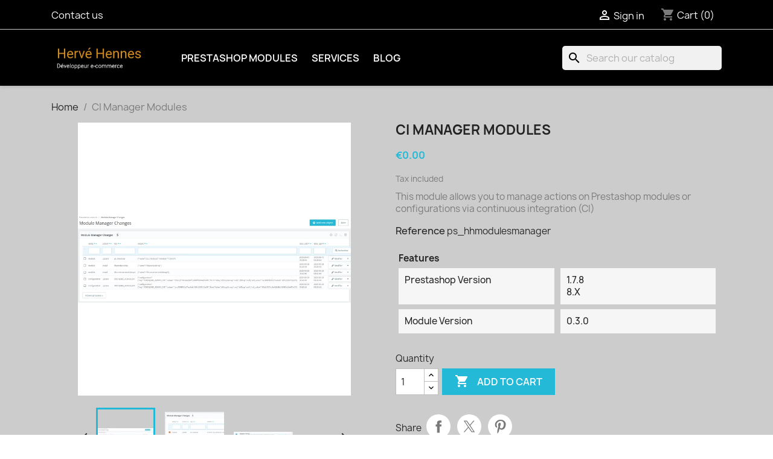

--- FILE ---
content_type: text/html; charset=utf-8
request_url: https://shop.h-hennes.fr/en/16-modules-ci-manager.html
body_size: 39462
content:
<!doctype html>
<html lang="en-US">

  <head>
    
      
  <meta charset="utf-8">


  <meta http-equiv="x-ua-compatible" content="ie=edge"><script type="text/javascript">(window.NREUM||(NREUM={})).init={privacy:{cookies_enabled:true},ajax:{deny_list:["bam.nr-data.net"]},feature_flags:["soft_nav"],distributed_tracing:{enabled:true}};(window.NREUM||(NREUM={})).loader_config={agentID:"1103163588",accountID:"1528323",trustKey:"1528323",xpid:"VQMFWVVRCxAJXFRWBQcDU1E=",licenseKey:"253f71f27e",applicationID:"985426455",browserID:"1103163588"};;/*! For license information please see nr-loader-spa-1.308.0.min.js.LICENSE.txt */
(()=>{var e,t,r={384:(e,t,r)=>{"use strict";r.d(t,{NT:()=>a,US:()=>u,Zm:()=>o,bQ:()=>d,dV:()=>c,pV:()=>l});var n=r(6154),i=r(1863),s=r(1910);const a={beacon:"bam.nr-data.net",errorBeacon:"bam.nr-data.net"};function o(){return n.gm.NREUM||(n.gm.NREUM={}),void 0===n.gm.newrelic&&(n.gm.newrelic=n.gm.NREUM),n.gm.NREUM}function c(){let e=o();return e.o||(e.o={ST:n.gm.setTimeout,SI:n.gm.setImmediate||n.gm.setInterval,CT:n.gm.clearTimeout,XHR:n.gm.XMLHttpRequest,REQ:n.gm.Request,EV:n.gm.Event,PR:n.gm.Promise,MO:n.gm.MutationObserver,FETCH:n.gm.fetch,WS:n.gm.WebSocket},(0,s.i)(...Object.values(e.o))),e}function d(e,t){let r=o();r.initializedAgents??={},t.initializedAt={ms:(0,i.t)(),date:new Date},r.initializedAgents[e]=t}function u(e,t){o()[e]=t}function l(){return function(){let e=o();const t=e.info||{};e.info={beacon:a.beacon,errorBeacon:a.errorBeacon,...t}}(),function(){let e=o();const t=e.init||{};e.init={...t}}(),c(),function(){let e=o();const t=e.loader_config||{};e.loader_config={...t}}(),o()}},782:(e,t,r)=>{"use strict";r.d(t,{T:()=>n});const n=r(860).K7.pageViewTiming},860:(e,t,r)=>{"use strict";r.d(t,{$J:()=>u,K7:()=>c,P3:()=>d,XX:()=>i,Yy:()=>o,df:()=>s,qY:()=>n,v4:()=>a});const n="events",i="jserrors",s="browser/blobs",a="rum",o="browser/logs",c={ajax:"ajax",genericEvents:"generic_events",jserrors:i,logging:"logging",metrics:"metrics",pageAction:"page_action",pageViewEvent:"page_view_event",pageViewTiming:"page_view_timing",sessionReplay:"session_replay",sessionTrace:"session_trace",softNav:"soft_navigations",spa:"spa"},d={[c.pageViewEvent]:1,[c.pageViewTiming]:2,[c.metrics]:3,[c.jserrors]:4,[c.spa]:5,[c.ajax]:6,[c.sessionTrace]:7,[c.softNav]:8,[c.sessionReplay]:9,[c.logging]:10,[c.genericEvents]:11},u={[c.pageViewEvent]:a,[c.pageViewTiming]:n,[c.ajax]:n,[c.spa]:n,[c.softNav]:n,[c.metrics]:i,[c.jserrors]:i,[c.sessionTrace]:s,[c.sessionReplay]:s,[c.logging]:o,[c.genericEvents]:"ins"}},944:(e,t,r)=>{"use strict";r.d(t,{R:()=>i});var n=r(3241);function i(e,t){"function"==typeof console.debug&&(console.debug("New Relic Warning: https://github.com/newrelic/newrelic-browser-agent/blob/main/docs/warning-codes.md#".concat(e),t),(0,n.W)({agentIdentifier:null,drained:null,type:"data",name:"warn",feature:"warn",data:{code:e,secondary:t}}))}},993:(e,t,r)=>{"use strict";r.d(t,{A$:()=>s,ET:()=>a,TZ:()=>o,p_:()=>i});var n=r(860);const i={ERROR:"ERROR",WARN:"WARN",INFO:"INFO",DEBUG:"DEBUG",TRACE:"TRACE"},s={OFF:0,ERROR:1,WARN:2,INFO:3,DEBUG:4,TRACE:5},a="log",o=n.K7.logging},1541:(e,t,r)=>{"use strict";r.d(t,{U:()=>i,f:()=>n});const n={MFE:"MFE",BA:"BA"};function i(e,t){if(2!==t?.harvestEndpointVersion)return{};const r=t.agentRef.runtime.appMetadata.agents[0].entityGuid;return e?{"source.id":e.id,"source.name":e.name,"source.type":e.type,"parent.id":e.parent?.id||r,"parent.type":e.parent?.type||n.BA}:{"entity.guid":r,appId:t.agentRef.info.applicationID}}},1687:(e,t,r)=>{"use strict";r.d(t,{Ak:()=>d,Ze:()=>h,x3:()=>u});var n=r(3241),i=r(7836),s=r(3606),a=r(860),o=r(2646);const c={};function d(e,t){const r={staged:!1,priority:a.P3[t]||0};l(e),c[e].get(t)||c[e].set(t,r)}function u(e,t){e&&c[e]&&(c[e].get(t)&&c[e].delete(t),p(e,t,!1),c[e].size&&f(e))}function l(e){if(!e)throw new Error("agentIdentifier required");c[e]||(c[e]=new Map)}function h(e="",t="feature",r=!1){if(l(e),!e||!c[e].get(t)||r)return p(e,t);c[e].get(t).staged=!0,f(e)}function f(e){const t=Array.from(c[e]);t.every(([e,t])=>t.staged)&&(t.sort((e,t)=>e[1].priority-t[1].priority),t.forEach(([t])=>{c[e].delete(t),p(e,t)}))}function p(e,t,r=!0){const a=e?i.ee.get(e):i.ee,c=s.i.handlers;if(!a.aborted&&a.backlog&&c){if((0,n.W)({agentIdentifier:e,type:"lifecycle",name:"drain",feature:t}),r){const e=a.backlog[t],r=c[t];if(r){for(let t=0;e&&t<e.length;++t)g(e[t],r);Object.entries(r).forEach(([e,t])=>{Object.values(t||{}).forEach(t=>{t[0]?.on&&t[0]?.context()instanceof o.y&&t[0].on(e,t[1])})})}}a.isolatedBacklog||delete c[t],a.backlog[t]=null,a.emit("drain-"+t,[])}}function g(e,t){var r=e[1];Object.values(t[r]||{}).forEach(t=>{var r=e[0];if(t[0]===r){var n=t[1],i=e[3],s=e[2];n.apply(i,s)}})}},1738:(e,t,r)=>{"use strict";r.d(t,{U:()=>f,Y:()=>h});var n=r(3241),i=r(9908),s=r(1863),a=r(944),o=r(5701),c=r(3969),d=r(8362),u=r(860),l=r(4261);function h(e,t,r,s){const h=s||r;!h||h[e]&&h[e]!==d.d.prototype[e]||(h[e]=function(){(0,i.p)(c.xV,["API/"+e+"/called"],void 0,u.K7.metrics,r.ee),(0,n.W)({agentIdentifier:r.agentIdentifier,drained:!!o.B?.[r.agentIdentifier],type:"data",name:"api",feature:l.Pl+e,data:{}});try{return t.apply(this,arguments)}catch(e){(0,a.R)(23,e)}})}function f(e,t,r,n,a){const o=e.info;null===r?delete o.jsAttributes[t]:o.jsAttributes[t]=r,(a||null===r)&&(0,i.p)(l.Pl+n,[(0,s.t)(),t,r],void 0,"session",e.ee)}},1741:(e,t,r)=>{"use strict";r.d(t,{W:()=>s});var n=r(944),i=r(4261);class s{#e(e,...t){if(this[e]!==s.prototype[e])return this[e](...t);(0,n.R)(35,e)}addPageAction(e,t){return this.#e(i.hG,e,t)}register(e){return this.#e(i.eY,e)}recordCustomEvent(e,t){return this.#e(i.fF,e,t)}setPageViewName(e,t){return this.#e(i.Fw,e,t)}setCustomAttribute(e,t,r){return this.#e(i.cD,e,t,r)}noticeError(e,t){return this.#e(i.o5,e,t)}setUserId(e,t=!1){return this.#e(i.Dl,e,t)}setApplicationVersion(e){return this.#e(i.nb,e)}setErrorHandler(e){return this.#e(i.bt,e)}addRelease(e,t){return this.#e(i.k6,e,t)}log(e,t){return this.#e(i.$9,e,t)}start(){return this.#e(i.d3)}finished(e){return this.#e(i.BL,e)}recordReplay(){return this.#e(i.CH)}pauseReplay(){return this.#e(i.Tb)}addToTrace(e){return this.#e(i.U2,e)}setCurrentRouteName(e){return this.#e(i.PA,e)}interaction(e){return this.#e(i.dT,e)}wrapLogger(e,t,r){return this.#e(i.Wb,e,t,r)}measure(e,t){return this.#e(i.V1,e,t)}consent(e){return this.#e(i.Pv,e)}}},1863:(e,t,r)=>{"use strict";function n(){return Math.floor(performance.now())}r.d(t,{t:()=>n})},1910:(e,t,r)=>{"use strict";r.d(t,{i:()=>s});var n=r(944);const i=new Map;function s(...e){return e.every(e=>{if(i.has(e))return i.get(e);const t="function"==typeof e?e.toString():"",r=t.includes("[native code]"),s=t.includes("nrWrapper");return r||s||(0,n.R)(64,e?.name||t),i.set(e,r),r})}},2555:(e,t,r)=>{"use strict";r.d(t,{D:()=>o,f:()=>a});var n=r(384),i=r(8122);const s={beacon:n.NT.beacon,errorBeacon:n.NT.errorBeacon,licenseKey:void 0,applicationID:void 0,sa:void 0,queueTime:void 0,applicationTime:void 0,ttGuid:void 0,user:void 0,account:void 0,product:void 0,extra:void 0,jsAttributes:{},userAttributes:void 0,atts:void 0,transactionName:void 0,tNamePlain:void 0};function a(e){try{return!!e.licenseKey&&!!e.errorBeacon&&!!e.applicationID}catch(e){return!1}}const o=e=>(0,i.a)(e,s)},2614:(e,t,r)=>{"use strict";r.d(t,{BB:()=>a,H3:()=>n,g:()=>d,iL:()=>c,tS:()=>o,uh:()=>i,wk:()=>s});const n="NRBA",i="SESSION",s=144e5,a=18e5,o={STARTED:"session-started",PAUSE:"session-pause",RESET:"session-reset",RESUME:"session-resume",UPDATE:"session-update"},c={SAME_TAB:"same-tab",CROSS_TAB:"cross-tab"},d={OFF:0,FULL:1,ERROR:2}},2646:(e,t,r)=>{"use strict";r.d(t,{y:()=>n});class n{constructor(e){this.contextId=e}}},2843:(e,t,r)=>{"use strict";r.d(t,{G:()=>s,u:()=>i});var n=r(3878);function i(e,t=!1,r,i){(0,n.DD)("visibilitychange",function(){if(t)return void("hidden"===document.visibilityState&&e());e(document.visibilityState)},r,i)}function s(e,t,r){(0,n.sp)("pagehide",e,t,r)}},3241:(e,t,r)=>{"use strict";r.d(t,{W:()=>s});var n=r(6154);const i="newrelic";function s(e={}){try{n.gm.dispatchEvent(new CustomEvent(i,{detail:e}))}catch(e){}}},3304:(e,t,r)=>{"use strict";r.d(t,{A:()=>s});var n=r(7836);const i=()=>{const e=new WeakSet;return(t,r)=>{if("object"==typeof r&&null!==r){if(e.has(r))return;e.add(r)}return r}};function s(e){try{return JSON.stringify(e,i())??""}catch(e){try{n.ee.emit("internal-error",[e])}catch(e){}return""}}},3333:(e,t,r)=>{"use strict";r.d(t,{$v:()=>u,TZ:()=>n,Xh:()=>c,Zp:()=>i,kd:()=>d,mq:()=>o,nf:()=>a,qN:()=>s});const n=r(860).K7.genericEvents,i=["auxclick","click","copy","keydown","paste","scrollend"],s=["focus","blur"],a=4,o=1e3,c=2e3,d=["PageAction","UserAction","BrowserPerformance"],u={RESOURCES:"experimental.resources",REGISTER:"register"}},3434:(e,t,r)=>{"use strict";r.d(t,{Jt:()=>s,YM:()=>d});var n=r(7836),i=r(5607);const s="nr@original:".concat(i.W),a=50;var o=Object.prototype.hasOwnProperty,c=!1;function d(e,t){return e||(e=n.ee),r.inPlace=function(e,t,n,i,s){n||(n="");const a="-"===n.charAt(0);for(let o=0;o<t.length;o++){const c=t[o],d=e[c];l(d)||(e[c]=r(d,a?c+n:n,i,c,s))}},r.flag=s,r;function r(t,r,n,c,d){return l(t)?t:(r||(r=""),nrWrapper[s]=t,function(e,t,r){if(Object.defineProperty&&Object.keys)try{return Object.keys(e).forEach(function(r){Object.defineProperty(t,r,{get:function(){return e[r]},set:function(t){return e[r]=t,t}})}),t}catch(e){u([e],r)}for(var n in e)o.call(e,n)&&(t[n]=e[n])}(t,nrWrapper,e),nrWrapper);function nrWrapper(){var s,o,l,h;let f;try{o=this,s=[...arguments],l="function"==typeof n?n(s,o):n||{}}catch(t){u([t,"",[s,o,c],l],e)}i(r+"start",[s,o,c],l,d);const p=performance.now();let g;try{return h=t.apply(o,s),g=performance.now(),h}catch(e){throw g=performance.now(),i(r+"err",[s,o,e],l,d),f=e,f}finally{const e=g-p,t={start:p,end:g,duration:e,isLongTask:e>=a,methodName:c,thrownError:f};t.isLongTask&&i("long-task",[t,o],l,d),i(r+"end",[s,o,h],l,d)}}}function i(r,n,i,s){if(!c||t){var a=c;c=!0;try{e.emit(r,n,i,t,s)}catch(t){u([t,r,n,i],e)}c=a}}}function u(e,t){t||(t=n.ee);try{t.emit("internal-error",e)}catch(e){}}function l(e){return!(e&&"function"==typeof e&&e.apply&&!e[s])}},3606:(e,t,r)=>{"use strict";r.d(t,{i:()=>s});var n=r(9908);s.on=a;var i=s.handlers={};function s(e,t,r,s){a(s||n.d,i,e,t,r)}function a(e,t,r,i,s){s||(s="feature"),e||(e=n.d);var a=t[s]=t[s]||{};(a[r]=a[r]||[]).push([e,i])}},3738:(e,t,r)=>{"use strict";r.d(t,{He:()=>i,Kp:()=>o,Lc:()=>d,Rz:()=>u,TZ:()=>n,bD:()=>s,d3:()=>a,jx:()=>l,sl:()=>h,uP:()=>c});const n=r(860).K7.sessionTrace,i="bstResource",s="resource",a="-start",o="-end",c="fn"+a,d="fn"+o,u="pushState",l=1e3,h=3e4},3785:(e,t,r)=>{"use strict";r.d(t,{R:()=>c,b:()=>d});var n=r(9908),i=r(1863),s=r(860),a=r(3969),o=r(993);function c(e,t,r={},c=o.p_.INFO,d=!0,u,l=(0,i.t)()){(0,n.p)(a.xV,["API/logging/".concat(c.toLowerCase(),"/called")],void 0,s.K7.metrics,e),(0,n.p)(o.ET,[l,t,r,c,d,u],void 0,s.K7.logging,e)}function d(e){return"string"==typeof e&&Object.values(o.p_).some(t=>t===e.toUpperCase().trim())}},3878:(e,t,r)=>{"use strict";function n(e,t){return{capture:e,passive:!1,signal:t}}function i(e,t,r=!1,i){window.addEventListener(e,t,n(r,i))}function s(e,t,r=!1,i){document.addEventListener(e,t,n(r,i))}r.d(t,{DD:()=>s,jT:()=>n,sp:()=>i})},3962:(e,t,r)=>{"use strict";r.d(t,{AM:()=>a,O2:()=>l,OV:()=>s,Qu:()=>h,TZ:()=>c,ih:()=>f,pP:()=>o,t1:()=>u,tC:()=>i,wD:()=>d});var n=r(860);const i=["click","keydown","submit"],s="popstate",a="api",o="initialPageLoad",c=n.K7.softNav,d=5e3,u=500,l={INITIAL_PAGE_LOAD:"",ROUTE_CHANGE:1,UNSPECIFIED:2},h={INTERACTION:1,AJAX:2,CUSTOM_END:3,CUSTOM_TRACER:4},f={IP:"in progress",PF:"pending finish",FIN:"finished",CAN:"cancelled"}},3969:(e,t,r)=>{"use strict";r.d(t,{TZ:()=>n,XG:()=>o,rs:()=>i,xV:()=>a,z_:()=>s});const n=r(860).K7.metrics,i="sm",s="cm",a="storeSupportabilityMetrics",o="storeEventMetrics"},4234:(e,t,r)=>{"use strict";r.d(t,{W:()=>s});var n=r(7836),i=r(1687);class s{constructor(e,t){this.agentIdentifier=e,this.ee=n.ee.get(e),this.featureName=t,this.blocked=!1}deregisterDrain(){(0,i.x3)(this.agentIdentifier,this.featureName)}}},4261:(e,t,r)=>{"use strict";r.d(t,{$9:()=>u,BL:()=>c,CH:()=>p,Dl:()=>R,Fw:()=>w,PA:()=>v,Pl:()=>n,Pv:()=>A,Tb:()=>h,U2:()=>a,V1:()=>E,Wb:()=>T,bt:()=>y,cD:()=>b,d3:()=>x,dT:()=>d,eY:()=>g,fF:()=>f,hG:()=>s,hw:()=>i,k6:()=>o,nb:()=>m,o5:()=>l});const n="api-",i=n+"ixn-",s="addPageAction",a="addToTrace",o="addRelease",c="finished",d="interaction",u="log",l="noticeError",h="pauseReplay",f="recordCustomEvent",p="recordReplay",g="register",m="setApplicationVersion",v="setCurrentRouteName",b="setCustomAttribute",y="setErrorHandler",w="setPageViewName",R="setUserId",x="start",T="wrapLogger",E="measure",A="consent"},5205:(e,t,r)=>{"use strict";r.d(t,{j:()=>S});var n=r(384),i=r(1741);var s=r(2555),a=r(3333);const o=e=>{if(!e||"string"!=typeof e)return!1;try{document.createDocumentFragment().querySelector(e)}catch{return!1}return!0};var c=r(2614),d=r(944),u=r(8122);const l="[data-nr-mask]",h=e=>(0,u.a)(e,(()=>{const e={feature_flags:[],experimental:{allow_registered_children:!1,resources:!1},mask_selector:"*",block_selector:"[data-nr-block]",mask_input_options:{color:!1,date:!1,"datetime-local":!1,email:!1,month:!1,number:!1,range:!1,search:!1,tel:!1,text:!1,time:!1,url:!1,week:!1,textarea:!1,select:!1,password:!0}};return{ajax:{deny_list:void 0,block_internal:!0,enabled:!0,autoStart:!0},api:{get allow_registered_children(){return e.feature_flags.includes(a.$v.REGISTER)||e.experimental.allow_registered_children},set allow_registered_children(t){e.experimental.allow_registered_children=t},duplicate_registered_data:!1},browser_consent_mode:{enabled:!1},distributed_tracing:{enabled:void 0,exclude_newrelic_header:void 0,cors_use_newrelic_header:void 0,cors_use_tracecontext_headers:void 0,allowed_origins:void 0},get feature_flags(){return e.feature_flags},set feature_flags(t){e.feature_flags=t},generic_events:{enabled:!0,autoStart:!0},harvest:{interval:30},jserrors:{enabled:!0,autoStart:!0},logging:{enabled:!0,autoStart:!0},metrics:{enabled:!0,autoStart:!0},obfuscate:void 0,page_action:{enabled:!0},page_view_event:{enabled:!0,autoStart:!0},page_view_timing:{enabled:!0,autoStart:!0},performance:{capture_marks:!1,capture_measures:!1,capture_detail:!0,resources:{get enabled(){return e.feature_flags.includes(a.$v.RESOURCES)||e.experimental.resources},set enabled(t){e.experimental.resources=t},asset_types:[],first_party_domains:[],ignore_newrelic:!0}},privacy:{cookies_enabled:!0},proxy:{assets:void 0,beacon:void 0},session:{expiresMs:c.wk,inactiveMs:c.BB},session_replay:{autoStart:!0,enabled:!1,preload:!1,sampling_rate:10,error_sampling_rate:100,collect_fonts:!1,inline_images:!1,fix_stylesheets:!0,mask_all_inputs:!0,get mask_text_selector(){return e.mask_selector},set mask_text_selector(t){o(t)?e.mask_selector="".concat(t,",").concat(l):""===t||null===t?e.mask_selector=l:(0,d.R)(5,t)},get block_class(){return"nr-block"},get ignore_class(){return"nr-ignore"},get mask_text_class(){return"nr-mask"},get block_selector(){return e.block_selector},set block_selector(t){o(t)?e.block_selector+=",".concat(t):""!==t&&(0,d.R)(6,t)},get mask_input_options(){return e.mask_input_options},set mask_input_options(t){t&&"object"==typeof t?e.mask_input_options={...t,password:!0}:(0,d.R)(7,t)}},session_trace:{enabled:!0,autoStart:!0},soft_navigations:{enabled:!0,autoStart:!0},spa:{enabled:!0,autoStart:!0},ssl:void 0,user_actions:{enabled:!0,elementAttributes:["id","className","tagName","type"]}}})());var f=r(6154),p=r(9324);let g=0;const m={buildEnv:p.F3,distMethod:p.Xs,version:p.xv,originTime:f.WN},v={consented:!1},b={appMetadata:{},get consented(){return this.session?.state?.consent||v.consented},set consented(e){v.consented=e},customTransaction:void 0,denyList:void 0,disabled:!1,harvester:void 0,isolatedBacklog:!1,isRecording:!1,loaderType:void 0,maxBytes:3e4,obfuscator:void 0,onerror:void 0,ptid:void 0,releaseIds:{},session:void 0,timeKeeper:void 0,registeredEntities:[],jsAttributesMetadata:{bytes:0},get harvestCount(){return++g}},y=e=>{const t=(0,u.a)(e,b),r=Object.keys(m).reduce((e,t)=>(e[t]={value:m[t],writable:!1,configurable:!0,enumerable:!0},e),{});return Object.defineProperties(t,r)};var w=r(5701);const R=e=>{const t=e.startsWith("http");e+="/",r.p=t?e:"https://"+e};var x=r(7836),T=r(3241);const E={accountID:void 0,trustKey:void 0,agentID:void 0,licenseKey:void 0,applicationID:void 0,xpid:void 0},A=e=>(0,u.a)(e,E),_=new Set;function S(e,t={},r,a){let{init:o,info:c,loader_config:d,runtime:u={},exposed:l=!0}=t;if(!c){const e=(0,n.pV)();o=e.init,c=e.info,d=e.loader_config}e.init=h(o||{}),e.loader_config=A(d||{}),c.jsAttributes??={},f.bv&&(c.jsAttributes.isWorker=!0),e.info=(0,s.D)(c);const p=e.init,g=[c.beacon,c.errorBeacon];_.has(e.agentIdentifier)||(p.proxy.assets&&(R(p.proxy.assets),g.push(p.proxy.assets)),p.proxy.beacon&&g.push(p.proxy.beacon),e.beacons=[...g],function(e){const t=(0,n.pV)();Object.getOwnPropertyNames(i.W.prototype).forEach(r=>{const n=i.W.prototype[r];if("function"!=typeof n||"constructor"===n)return;let s=t[r];e[r]&&!1!==e.exposed&&"micro-agent"!==e.runtime?.loaderType&&(t[r]=(...t)=>{const n=e[r](...t);return s?s(...t):n})})}(e),(0,n.US)("activatedFeatures",w.B)),u.denyList=[...p.ajax.deny_list||[],...p.ajax.block_internal?g:[]],u.ptid=e.agentIdentifier,u.loaderType=r,e.runtime=y(u),_.has(e.agentIdentifier)||(e.ee=x.ee.get(e.agentIdentifier),e.exposed=l,(0,T.W)({agentIdentifier:e.agentIdentifier,drained:!!w.B?.[e.agentIdentifier],type:"lifecycle",name:"initialize",feature:void 0,data:e.config})),_.add(e.agentIdentifier)}},5270:(e,t,r)=>{"use strict";r.d(t,{Aw:()=>a,SR:()=>s,rF:()=>o});var n=r(384),i=r(7767);function s(e){return!!(0,n.dV)().o.MO&&(0,i.V)(e)&&!0===e?.session_trace.enabled}function a(e){return!0===e?.session_replay.preload&&s(e)}function o(e,t){try{if("string"==typeof t?.type){if("password"===t.type.toLowerCase())return"*".repeat(e?.length||0);if(void 0!==t?.dataset?.nrUnmask||t?.classList?.contains("nr-unmask"))return e}}catch(e){}return"string"==typeof e?e.replace(/[\S]/g,"*"):"*".repeat(e?.length||0)}},5289:(e,t,r)=>{"use strict";r.d(t,{GG:()=>a,Qr:()=>c,sB:()=>o});var n=r(3878),i=r(6389);function s(){return"undefined"==typeof document||"complete"===document.readyState}function a(e,t){if(s())return e();const r=(0,i.J)(e),a=setInterval(()=>{s()&&(clearInterval(a),r())},500);(0,n.sp)("load",r,t)}function o(e){if(s())return e();(0,n.DD)("DOMContentLoaded",e)}function c(e){if(s())return e();(0,n.sp)("popstate",e)}},5607:(e,t,r)=>{"use strict";r.d(t,{W:()=>n});const n=(0,r(9566).bz)()},5701:(e,t,r)=>{"use strict";r.d(t,{B:()=>s,t:()=>a});var n=r(3241);const i=new Set,s={};function a(e,t){const r=t.agentIdentifier;s[r]??={},e&&"object"==typeof e&&(i.has(r)||(t.ee.emit("rumresp",[e]),s[r]=e,i.add(r),(0,n.W)({agentIdentifier:r,loaded:!0,drained:!0,type:"lifecycle",name:"load",feature:void 0,data:e})))}},6154:(e,t,r)=>{"use strict";r.d(t,{OF:()=>d,RI:()=>i,WN:()=>h,bv:()=>s,eN:()=>f,gm:()=>a,lR:()=>l,m:()=>c,mw:()=>o,sb:()=>u});var n=r(1863);const i="undefined"!=typeof window&&!!window.document,s="undefined"!=typeof WorkerGlobalScope&&("undefined"!=typeof self&&self instanceof WorkerGlobalScope&&self.navigator instanceof WorkerNavigator||"undefined"!=typeof globalThis&&globalThis instanceof WorkerGlobalScope&&globalThis.navigator instanceof WorkerNavigator),a=i?window:"undefined"!=typeof WorkerGlobalScope&&("undefined"!=typeof self&&self instanceof WorkerGlobalScope&&self||"undefined"!=typeof globalThis&&globalThis instanceof WorkerGlobalScope&&globalThis),o=Boolean("hidden"===a?.document?.visibilityState),c=""+a?.location,d=/iPad|iPhone|iPod/.test(a.navigator?.userAgent),u=d&&"undefined"==typeof SharedWorker,l=(()=>{const e=a.navigator?.userAgent?.match(/Firefox[/\s](\d+\.\d+)/);return Array.isArray(e)&&e.length>=2?+e[1]:0})(),h=Date.now()-(0,n.t)(),f=()=>"undefined"!=typeof PerformanceNavigationTiming&&a?.performance?.getEntriesByType("navigation")?.[0]?.responseStart},6344:(e,t,r)=>{"use strict";r.d(t,{BB:()=>u,Qb:()=>l,TZ:()=>i,Ug:()=>a,Vh:()=>s,_s:()=>o,bc:()=>d,yP:()=>c});var n=r(2614);const i=r(860).K7.sessionReplay,s="errorDuringReplay",a=.12,o={DomContentLoaded:0,Load:1,FullSnapshot:2,IncrementalSnapshot:3,Meta:4,Custom:5},c={[n.g.ERROR]:15e3,[n.g.FULL]:3e5,[n.g.OFF]:0},d={RESET:{message:"Session was reset",sm:"Reset"},IMPORT:{message:"Recorder failed to import",sm:"Import"},TOO_MANY:{message:"429: Too Many Requests",sm:"Too-Many"},TOO_BIG:{message:"Payload was too large",sm:"Too-Big"},CROSS_TAB:{message:"Session Entity was set to OFF on another tab",sm:"Cross-Tab"},ENTITLEMENTS:{message:"Session Replay is not allowed and will not be started",sm:"Entitlement"}},u=5e3,l={API:"api",RESUME:"resume",SWITCH_TO_FULL:"switchToFull",INITIALIZE:"initialize",PRELOAD:"preload"}},6389:(e,t,r)=>{"use strict";function n(e,t=500,r={}){const n=r?.leading||!1;let i;return(...r)=>{n&&void 0===i&&(e.apply(this,r),i=setTimeout(()=>{i=clearTimeout(i)},t)),n||(clearTimeout(i),i=setTimeout(()=>{e.apply(this,r)},t))}}function i(e){let t=!1;return(...r)=>{t||(t=!0,e.apply(this,r))}}r.d(t,{J:()=>i,s:()=>n})},6630:(e,t,r)=>{"use strict";r.d(t,{T:()=>n});const n=r(860).K7.pageViewEvent},6774:(e,t,r)=>{"use strict";r.d(t,{T:()=>n});const n=r(860).K7.jserrors},7295:(e,t,r)=>{"use strict";r.d(t,{Xv:()=>a,gX:()=>i,iW:()=>s});var n=[];function i(e){if(!e||s(e))return!1;if(0===n.length)return!0;if("*"===n[0].hostname)return!1;for(var t=0;t<n.length;t++){var r=n[t];if(r.hostname.test(e.hostname)&&r.pathname.test(e.pathname))return!1}return!0}function s(e){return void 0===e.hostname}function a(e){if(n=[],e&&e.length)for(var t=0;t<e.length;t++){let r=e[t];if(!r)continue;if("*"===r)return void(n=[{hostname:"*"}]);0===r.indexOf("http://")?r=r.substring(7):0===r.indexOf("https://")&&(r=r.substring(8));const i=r.indexOf("/");let s,a;i>0?(s=r.substring(0,i),a=r.substring(i)):(s=r,a="*");let[c]=s.split(":");n.push({hostname:o(c),pathname:o(a,!0)})}}function o(e,t=!1){const r=e.replace(/[.+?^${}()|[\]\\]/g,e=>"\\"+e).replace(/\*/g,".*?");return new RegExp((t?"^":"")+r+"$")}},7485:(e,t,r)=>{"use strict";r.d(t,{D:()=>i});var n=r(6154);function i(e){if(0===(e||"").indexOf("data:"))return{protocol:"data"};try{const t=new URL(e,location.href),r={port:t.port,hostname:t.hostname,pathname:t.pathname,search:t.search,protocol:t.protocol.slice(0,t.protocol.indexOf(":")),sameOrigin:t.protocol===n.gm?.location?.protocol&&t.host===n.gm?.location?.host};return r.port&&""!==r.port||("http:"===t.protocol&&(r.port="80"),"https:"===t.protocol&&(r.port="443")),r.pathname&&""!==r.pathname?r.pathname.startsWith("/")||(r.pathname="/".concat(r.pathname)):r.pathname="/",r}catch(e){return{}}}},7699:(e,t,r)=>{"use strict";r.d(t,{It:()=>s,KC:()=>o,No:()=>i,qh:()=>a});var n=r(860);const i=16e3,s=1e6,a="SESSION_ERROR",o={[n.K7.logging]:!0,[n.K7.genericEvents]:!1,[n.K7.jserrors]:!1,[n.K7.ajax]:!1}},7767:(e,t,r)=>{"use strict";r.d(t,{V:()=>i});var n=r(6154);const i=e=>n.RI&&!0===e?.privacy.cookies_enabled},7836:(e,t,r)=>{"use strict";r.d(t,{P:()=>o,ee:()=>c});var n=r(384),i=r(8990),s=r(2646),a=r(5607);const o="nr@context:".concat(a.W),c=function e(t,r){var n={},a={},u={},l=!1;try{l=16===r.length&&d.initializedAgents?.[r]?.runtime.isolatedBacklog}catch(e){}var h={on:p,addEventListener:p,removeEventListener:function(e,t){var r=n[e];if(!r)return;for(var i=0;i<r.length;i++)r[i]===t&&r.splice(i,1)},emit:function(e,r,n,i,s){!1!==s&&(s=!0);if(c.aborted&&!i)return;t&&s&&t.emit(e,r,n);var o=f(n);g(e).forEach(e=>{e.apply(o,r)});var d=v()[a[e]];d&&d.push([h,e,r,o]);return o},get:m,listeners:g,context:f,buffer:function(e,t){const r=v();if(t=t||"feature",h.aborted)return;Object.entries(e||{}).forEach(([e,n])=>{a[n]=t,t in r||(r[t]=[])})},abort:function(){h._aborted=!0,Object.keys(h.backlog).forEach(e=>{delete h.backlog[e]})},isBuffering:function(e){return!!v()[a[e]]},debugId:r,backlog:l?{}:t&&"object"==typeof t.backlog?t.backlog:{},isolatedBacklog:l};return Object.defineProperty(h,"aborted",{get:()=>{let e=h._aborted||!1;return e||(t&&(e=t.aborted),e)}}),h;function f(e){return e&&e instanceof s.y?e:e?(0,i.I)(e,o,()=>new s.y(o)):new s.y(o)}function p(e,t){n[e]=g(e).concat(t)}function g(e){return n[e]||[]}function m(t){return u[t]=u[t]||e(h,t)}function v(){return h.backlog}}(void 0,"globalEE"),d=(0,n.Zm)();d.ee||(d.ee=c)},8122:(e,t,r)=>{"use strict";r.d(t,{a:()=>i});var n=r(944);function i(e,t){try{if(!e||"object"!=typeof e)return(0,n.R)(3);if(!t||"object"!=typeof t)return(0,n.R)(4);const r=Object.create(Object.getPrototypeOf(t),Object.getOwnPropertyDescriptors(t)),s=0===Object.keys(r).length?e:r;for(let a in s)if(void 0!==e[a])try{if(null===e[a]){r[a]=null;continue}Array.isArray(e[a])&&Array.isArray(t[a])?r[a]=Array.from(new Set([...e[a],...t[a]])):"object"==typeof e[a]&&"object"==typeof t[a]?r[a]=i(e[a],t[a]):r[a]=e[a]}catch(e){r[a]||(0,n.R)(1,e)}return r}catch(e){(0,n.R)(2,e)}}},8139:(e,t,r)=>{"use strict";r.d(t,{u:()=>h});var n=r(7836),i=r(3434),s=r(8990),a=r(6154);const o={},c=a.gm.XMLHttpRequest,d="addEventListener",u="removeEventListener",l="nr@wrapped:".concat(n.P);function h(e){var t=function(e){return(e||n.ee).get("events")}(e);if(o[t.debugId]++)return t;o[t.debugId]=1;var r=(0,i.YM)(t,!0);function h(e){r.inPlace(e,[d,u],"-",p)}function p(e,t){return e[1]}return"getPrototypeOf"in Object&&(a.RI&&f(document,h),c&&f(c.prototype,h),f(a.gm,h)),t.on(d+"-start",function(e,t){var n=e[1];if(null!==n&&("function"==typeof n||"object"==typeof n)&&"newrelic"!==e[0]){var i=(0,s.I)(n,l,function(){var e={object:function(){if("function"!=typeof n.handleEvent)return;return n.handleEvent.apply(n,arguments)},function:n}[typeof n];return e?r(e,"fn-",null,e.name||"anonymous"):n});this.wrapped=e[1]=i}}),t.on(u+"-start",function(e){e[1]=this.wrapped||e[1]}),t}function f(e,t,...r){let n=e;for(;"object"==typeof n&&!Object.prototype.hasOwnProperty.call(n,d);)n=Object.getPrototypeOf(n);n&&t(n,...r)}},8362:(e,t,r)=>{"use strict";r.d(t,{d:()=>s});var n=r(9566),i=r(1741);class s extends i.W{agentIdentifier=(0,n.LA)(16)}},8374:(e,t,r)=>{r.nc=(()=>{try{return document?.currentScript?.nonce}catch(e){}return""})()},8990:(e,t,r)=>{"use strict";r.d(t,{I:()=>i});var n=Object.prototype.hasOwnProperty;function i(e,t,r){if(n.call(e,t))return e[t];var i=r();if(Object.defineProperty&&Object.keys)try{return Object.defineProperty(e,t,{value:i,writable:!0,enumerable:!1}),i}catch(e){}return e[t]=i,i}},9119:(e,t,r)=>{"use strict";r.d(t,{L:()=>s});var n=/([^?#]*)[^#]*(#[^?]*|$).*/,i=/([^?#]*)().*/;function s(e,t){return e?e.replace(t?n:i,"$1$2"):e}},9300:(e,t,r)=>{"use strict";r.d(t,{T:()=>n});const n=r(860).K7.ajax},9324:(e,t,r)=>{"use strict";r.d(t,{AJ:()=>a,F3:()=>i,Xs:()=>s,Yq:()=>o,xv:()=>n});const n="1.308.0",i="PROD",s="CDN",a="@newrelic/rrweb",o="1.0.1"},9566:(e,t,r)=>{"use strict";r.d(t,{LA:()=>o,ZF:()=>c,bz:()=>a,el:()=>d});var n=r(6154);const i="xxxxxxxx-xxxx-4xxx-yxxx-xxxxxxxxxxxx";function s(e,t){return e?15&e[t]:16*Math.random()|0}function a(){const e=n.gm?.crypto||n.gm?.msCrypto;let t,r=0;return e&&e.getRandomValues&&(t=e.getRandomValues(new Uint8Array(30))),i.split("").map(e=>"x"===e?s(t,r++).toString(16):"y"===e?(3&s()|8).toString(16):e).join("")}function o(e){const t=n.gm?.crypto||n.gm?.msCrypto;let r,i=0;t&&t.getRandomValues&&(r=t.getRandomValues(new Uint8Array(e)));const a=[];for(var o=0;o<e;o++)a.push(s(r,i++).toString(16));return a.join("")}function c(){return o(16)}function d(){return o(32)}},9908:(e,t,r)=>{"use strict";r.d(t,{d:()=>n,p:()=>i});var n=r(7836).ee.get("handle");function i(e,t,r,i,s){s?(s.buffer([e],i),s.emit(e,t,r)):(n.buffer([e],i),n.emit(e,t,r))}}},n={};function i(e){var t=n[e];if(void 0!==t)return t.exports;var s=n[e]={exports:{}};return r[e](s,s.exports,i),s.exports}i.m=r,i.d=(e,t)=>{for(var r in t)i.o(t,r)&&!i.o(e,r)&&Object.defineProperty(e,r,{enumerable:!0,get:t[r]})},i.f={},i.e=e=>Promise.all(Object.keys(i.f).reduce((t,r)=>(i.f[r](e,t),t),[])),i.u=e=>({212:"nr-spa-compressor",249:"nr-spa-recorder",478:"nr-spa"}[e]+"-1.308.0.min.js"),i.o=(e,t)=>Object.prototype.hasOwnProperty.call(e,t),e={},t="NRBA-1.308.0.PROD:",i.l=(r,n,s,a)=>{if(e[r])e[r].push(n);else{var o,c;if(void 0!==s)for(var d=document.getElementsByTagName("script"),u=0;u<d.length;u++){var l=d[u];if(l.getAttribute("src")==r||l.getAttribute("data-webpack")==t+s){o=l;break}}if(!o){c=!0;var h={478:"sha512-RSfSVnmHk59T/uIPbdSE0LPeqcEdF4/+XhfJdBuccH5rYMOEZDhFdtnh6X6nJk7hGpzHd9Ujhsy7lZEz/ORYCQ==",249:"sha512-ehJXhmntm85NSqW4MkhfQqmeKFulra3klDyY0OPDUE+sQ3GokHlPh1pmAzuNy//3j4ac6lzIbmXLvGQBMYmrkg==",212:"sha512-B9h4CR46ndKRgMBcK+j67uSR2RCnJfGefU+A7FrgR/k42ovXy5x/MAVFiSvFxuVeEk/pNLgvYGMp1cBSK/G6Fg=="};(o=document.createElement("script")).charset="utf-8",i.nc&&o.setAttribute("nonce",i.nc),o.setAttribute("data-webpack",t+s),o.src=r,0!==o.src.indexOf(window.location.origin+"/")&&(o.crossOrigin="anonymous"),h[a]&&(o.integrity=h[a])}e[r]=[n];var f=(t,n)=>{o.onerror=o.onload=null,clearTimeout(p);var i=e[r];if(delete e[r],o.parentNode&&o.parentNode.removeChild(o),i&&i.forEach(e=>e(n)),t)return t(n)},p=setTimeout(f.bind(null,void 0,{type:"timeout",target:o}),12e4);o.onerror=f.bind(null,o.onerror),o.onload=f.bind(null,o.onload),c&&document.head.appendChild(o)}},i.r=e=>{"undefined"!=typeof Symbol&&Symbol.toStringTag&&Object.defineProperty(e,Symbol.toStringTag,{value:"Module"}),Object.defineProperty(e,"__esModule",{value:!0})},i.p="https://js-agent.newrelic.com/",(()=>{var e={38:0,788:0};i.f.j=(t,r)=>{var n=i.o(e,t)?e[t]:void 0;if(0!==n)if(n)r.push(n[2]);else{var s=new Promise((r,i)=>n=e[t]=[r,i]);r.push(n[2]=s);var a=i.p+i.u(t),o=new Error;i.l(a,r=>{if(i.o(e,t)&&(0!==(n=e[t])&&(e[t]=void 0),n)){var s=r&&("load"===r.type?"missing":r.type),a=r&&r.target&&r.target.src;o.message="Loading chunk "+t+" failed: ("+s+": "+a+")",o.name="ChunkLoadError",o.type=s,o.request=a,n[1](o)}},"chunk-"+t,t)}};var t=(t,r)=>{var n,s,[a,o,c]=r,d=0;if(a.some(t=>0!==e[t])){for(n in o)i.o(o,n)&&(i.m[n]=o[n]);if(c)c(i)}for(t&&t(r);d<a.length;d++)s=a[d],i.o(e,s)&&e[s]&&e[s][0](),e[s]=0},r=self["webpackChunk:NRBA-1.308.0.PROD"]=self["webpackChunk:NRBA-1.308.0.PROD"]||[];r.forEach(t.bind(null,0)),r.push=t.bind(null,r.push.bind(r))})(),(()=>{"use strict";i(8374);var e=i(8362),t=i(860);const r=Object.values(t.K7);var n=i(5205);var s=i(9908),a=i(1863),o=i(4261),c=i(1738);var d=i(1687),u=i(4234),l=i(5289),h=i(6154),f=i(944),p=i(5270),g=i(7767),m=i(6389),v=i(7699);class b extends u.W{constructor(e,t){super(e.agentIdentifier,t),this.agentRef=e,this.abortHandler=void 0,this.featAggregate=void 0,this.loadedSuccessfully=void 0,this.onAggregateImported=new Promise(e=>{this.loadedSuccessfully=e}),this.deferred=Promise.resolve(),!1===e.init[this.featureName].autoStart?this.deferred=new Promise((t,r)=>{this.ee.on("manual-start-all",(0,m.J)(()=>{(0,d.Ak)(e.agentIdentifier,this.featureName),t()}))}):(0,d.Ak)(e.agentIdentifier,t)}importAggregator(e,t,r={}){if(this.featAggregate)return;const n=async()=>{let n;await this.deferred;try{if((0,g.V)(e.init)){const{setupAgentSession:t}=await i.e(478).then(i.bind(i,8766));n=t(e)}}catch(e){(0,f.R)(20,e),this.ee.emit("internal-error",[e]),(0,s.p)(v.qh,[e],void 0,this.featureName,this.ee)}try{if(!this.#t(this.featureName,n,e.init))return(0,d.Ze)(this.agentIdentifier,this.featureName),void this.loadedSuccessfully(!1);const{Aggregate:i}=await t();this.featAggregate=new i(e,r),e.runtime.harvester.initializedAggregates.push(this.featAggregate),this.loadedSuccessfully(!0)}catch(e){(0,f.R)(34,e),this.abortHandler?.(),(0,d.Ze)(this.agentIdentifier,this.featureName,!0),this.loadedSuccessfully(!1),this.ee&&this.ee.abort()}};h.RI?(0,l.GG)(()=>n(),!0):n()}#t(e,r,n){if(this.blocked)return!1;switch(e){case t.K7.sessionReplay:return(0,p.SR)(n)&&!!r;case t.K7.sessionTrace:return!!r;default:return!0}}}var y=i(6630),w=i(2614),R=i(3241);class x extends b{static featureName=y.T;constructor(e){var t;super(e,y.T),this.setupInspectionEvents(e.agentIdentifier),t=e,(0,c.Y)(o.Fw,function(e,r){"string"==typeof e&&("/"!==e.charAt(0)&&(e="/"+e),t.runtime.customTransaction=(r||"http://custom.transaction")+e,(0,s.p)(o.Pl+o.Fw,[(0,a.t)()],void 0,void 0,t.ee))},t),this.importAggregator(e,()=>i.e(478).then(i.bind(i,2467)))}setupInspectionEvents(e){const t=(t,r)=>{t&&(0,R.W)({agentIdentifier:e,timeStamp:t.timeStamp,loaded:"complete"===t.target.readyState,type:"window",name:r,data:t.target.location+""})};(0,l.sB)(e=>{t(e,"DOMContentLoaded")}),(0,l.GG)(e=>{t(e,"load")}),(0,l.Qr)(e=>{t(e,"navigate")}),this.ee.on(w.tS.UPDATE,(t,r)=>{(0,R.W)({agentIdentifier:e,type:"lifecycle",name:"session",data:r})})}}var T=i(384);class E extends e.d{constructor(e){var t;(super(),h.gm)?(this.features={},(0,T.bQ)(this.agentIdentifier,this),this.desiredFeatures=new Set(e.features||[]),this.desiredFeatures.add(x),(0,n.j)(this,e,e.loaderType||"agent"),t=this,(0,c.Y)(o.cD,function(e,r,n=!1){if("string"==typeof e){if(["string","number","boolean"].includes(typeof r)||null===r)return(0,c.U)(t,e,r,o.cD,n);(0,f.R)(40,typeof r)}else(0,f.R)(39,typeof e)},t),function(e){(0,c.Y)(o.Dl,function(t,r=!1){if("string"!=typeof t&&null!==t)return void(0,f.R)(41,typeof t);const n=e.info.jsAttributes["enduser.id"];r&&null!=n&&n!==t?(0,s.p)(o.Pl+"setUserIdAndResetSession",[t],void 0,"session",e.ee):(0,c.U)(e,"enduser.id",t,o.Dl,!0)},e)}(this),function(e){(0,c.Y)(o.nb,function(t){if("string"==typeof t||null===t)return(0,c.U)(e,"application.version",t,o.nb,!1);(0,f.R)(42,typeof t)},e)}(this),function(e){(0,c.Y)(o.d3,function(){e.ee.emit("manual-start-all")},e)}(this),function(e){(0,c.Y)(o.Pv,function(t=!0){if("boolean"==typeof t){if((0,s.p)(o.Pl+o.Pv,[t],void 0,"session",e.ee),e.runtime.consented=t,t){const t=e.features.page_view_event;t.onAggregateImported.then(e=>{const r=t.featAggregate;e&&!r.sentRum&&r.sendRum()})}}else(0,f.R)(65,typeof t)},e)}(this),this.run()):(0,f.R)(21)}get config(){return{info:this.info,init:this.init,loader_config:this.loader_config,runtime:this.runtime}}get api(){return this}run(){try{const e=function(e){const t={};return r.forEach(r=>{t[r]=!!e[r]?.enabled}),t}(this.init),n=[...this.desiredFeatures];n.sort((e,r)=>t.P3[e.featureName]-t.P3[r.featureName]),n.forEach(r=>{if(!e[r.featureName]&&r.featureName!==t.K7.pageViewEvent)return;if(r.featureName===t.K7.spa)return void(0,f.R)(67);const n=function(e){switch(e){case t.K7.ajax:return[t.K7.jserrors];case t.K7.sessionTrace:return[t.K7.ajax,t.K7.pageViewEvent];case t.K7.sessionReplay:return[t.K7.sessionTrace];case t.K7.pageViewTiming:return[t.K7.pageViewEvent];default:return[]}}(r.featureName).filter(e=>!(e in this.features));n.length>0&&(0,f.R)(36,{targetFeature:r.featureName,missingDependencies:n}),this.features[r.featureName]=new r(this)})}catch(e){(0,f.R)(22,e);for(const e in this.features)this.features[e].abortHandler?.();const t=(0,T.Zm)();delete t.initializedAgents[this.agentIdentifier]?.features,delete this.sharedAggregator;return t.ee.get(this.agentIdentifier).abort(),!1}}}var A=i(2843),_=i(782);class S extends b{static featureName=_.T;constructor(e){super(e,_.T),h.RI&&((0,A.u)(()=>(0,s.p)("docHidden",[(0,a.t)()],void 0,_.T,this.ee),!0),(0,A.G)(()=>(0,s.p)("winPagehide",[(0,a.t)()],void 0,_.T,this.ee)),this.importAggregator(e,()=>i.e(478).then(i.bind(i,9917))))}}var O=i(3969);class I extends b{static featureName=O.TZ;constructor(e){super(e,O.TZ),h.RI&&document.addEventListener("securitypolicyviolation",e=>{(0,s.p)(O.xV,["Generic/CSPViolation/Detected"],void 0,this.featureName,this.ee)}),this.importAggregator(e,()=>i.e(478).then(i.bind(i,6555)))}}var N=i(6774),P=i(3878),k=i(3304);class D{constructor(e,t,r,n,i){this.name="UncaughtError",this.message="string"==typeof e?e:(0,k.A)(e),this.sourceURL=t,this.line=r,this.column=n,this.__newrelic=i}}function C(e){return M(e)?e:new D(void 0!==e?.message?e.message:e,e?.filename||e?.sourceURL,e?.lineno||e?.line,e?.colno||e?.col,e?.__newrelic,e?.cause)}function j(e){const t="Unhandled Promise Rejection: ";if(!e?.reason)return;if(M(e.reason)){try{e.reason.message.startsWith(t)||(e.reason.message=t+e.reason.message)}catch(e){}return C(e.reason)}const r=C(e.reason);return(r.message||"").startsWith(t)||(r.message=t+r.message),r}function L(e){if(e.error instanceof SyntaxError&&!/:\d+$/.test(e.error.stack?.trim())){const t=new D(e.message,e.filename,e.lineno,e.colno,e.error.__newrelic,e.cause);return t.name=SyntaxError.name,t}return M(e.error)?e.error:C(e)}function M(e){return e instanceof Error&&!!e.stack}function H(e,r,n,i,o=(0,a.t)()){"string"==typeof e&&(e=new Error(e)),(0,s.p)("err",[e,o,!1,r,n.runtime.isRecording,void 0,i],void 0,t.K7.jserrors,n.ee),(0,s.p)("uaErr",[],void 0,t.K7.genericEvents,n.ee)}var B=i(1541),K=i(993),W=i(3785);function U(e,{customAttributes:t={},level:r=K.p_.INFO}={},n,i,s=(0,a.t)()){(0,W.R)(n.ee,e,t,r,!1,i,s)}function F(e,r,n,i,c=(0,a.t)()){(0,s.p)(o.Pl+o.hG,[c,e,r,i],void 0,t.K7.genericEvents,n.ee)}function V(e,r,n,i,c=(0,a.t)()){const{start:d,end:u,customAttributes:l}=r||{},h={customAttributes:l||{}};if("object"!=typeof h.customAttributes||"string"!=typeof e||0===e.length)return void(0,f.R)(57);const p=(e,t)=>null==e?t:"number"==typeof e?e:e instanceof PerformanceMark?e.startTime:Number.NaN;if(h.start=p(d,0),h.end=p(u,c),Number.isNaN(h.start)||Number.isNaN(h.end))(0,f.R)(57);else{if(h.duration=h.end-h.start,!(h.duration<0))return(0,s.p)(o.Pl+o.V1,[h,e,i],void 0,t.K7.genericEvents,n.ee),h;(0,f.R)(58)}}function G(e,r={},n,i,c=(0,a.t)()){(0,s.p)(o.Pl+o.fF,[c,e,r,i],void 0,t.K7.genericEvents,n.ee)}function z(e){(0,c.Y)(o.eY,function(t){return Y(e,t)},e)}function Y(e,r,n){(0,f.R)(54,"newrelic.register"),r||={},r.type=B.f.MFE,r.licenseKey||=e.info.licenseKey,r.blocked=!1,r.parent=n||{},Array.isArray(r.tags)||(r.tags=[]);const i={};r.tags.forEach(e=>{"name"!==e&&"id"!==e&&(i["source.".concat(e)]=!0)}),r.isolated??=!0;let o=()=>{};const c=e.runtime.registeredEntities;if(!r.isolated){const e=c.find(({metadata:{target:{id:e}}})=>e===r.id&&!r.isolated);if(e)return e}const d=e=>{r.blocked=!0,o=e};function u(e){return"string"==typeof e&&!!e.trim()&&e.trim().length<501||"number"==typeof e}e.init.api.allow_registered_children||d((0,m.J)(()=>(0,f.R)(55))),u(r.id)&&u(r.name)||d((0,m.J)(()=>(0,f.R)(48,r)));const l={addPageAction:(t,n={})=>g(F,[t,{...i,...n},e],r),deregister:()=>{d((0,m.J)(()=>(0,f.R)(68)))},log:(t,n={})=>g(U,[t,{...n,customAttributes:{...i,...n.customAttributes||{}}},e],r),measure:(t,n={})=>g(V,[t,{...n,customAttributes:{...i,...n.customAttributes||{}}},e],r),noticeError:(t,n={})=>g(H,[t,{...i,...n},e],r),register:(t={})=>g(Y,[e,t],l.metadata.target),recordCustomEvent:(t,n={})=>g(G,[t,{...i,...n},e],r),setApplicationVersion:e=>p("application.version",e),setCustomAttribute:(e,t)=>p(e,t),setUserId:e=>p("enduser.id",e),metadata:{customAttributes:i,target:r}},h=()=>(r.blocked&&o(),r.blocked);h()||c.push(l);const p=(e,t)=>{h()||(i[e]=t)},g=(r,n,i)=>{if(h())return;const o=(0,a.t)();(0,s.p)(O.xV,["API/register/".concat(r.name,"/called")],void 0,t.K7.metrics,e.ee);try{if(e.init.api.duplicate_registered_data&&"register"!==r.name){let e=n;if(n[1]instanceof Object){const t={"child.id":i.id,"child.type":i.type};e="customAttributes"in n[1]?[n[0],{...n[1],customAttributes:{...n[1].customAttributes,...t}},...n.slice(2)]:[n[0],{...n[1],...t},...n.slice(2)]}r(...e,void 0,o)}return r(...n,i,o)}catch(e){(0,f.R)(50,e)}};return l}class Z extends b{static featureName=N.T;constructor(e){var t;super(e,N.T),t=e,(0,c.Y)(o.o5,(e,r)=>H(e,r,t),t),function(e){(0,c.Y)(o.bt,function(t){e.runtime.onerror=t},e)}(e),function(e){let t=0;(0,c.Y)(o.k6,function(e,r){++t>10||(this.runtime.releaseIds[e.slice(-200)]=(""+r).slice(-200))},e)}(e),z(e);try{this.removeOnAbort=new AbortController}catch(e){}this.ee.on("internal-error",(t,r)=>{this.abortHandler&&(0,s.p)("ierr",[C(t),(0,a.t)(),!0,{},e.runtime.isRecording,r],void 0,this.featureName,this.ee)}),h.gm.addEventListener("unhandledrejection",t=>{this.abortHandler&&(0,s.p)("err",[j(t),(0,a.t)(),!1,{unhandledPromiseRejection:1},e.runtime.isRecording],void 0,this.featureName,this.ee)},(0,P.jT)(!1,this.removeOnAbort?.signal)),h.gm.addEventListener("error",t=>{this.abortHandler&&(0,s.p)("err",[L(t),(0,a.t)(),!1,{},e.runtime.isRecording],void 0,this.featureName,this.ee)},(0,P.jT)(!1,this.removeOnAbort?.signal)),this.abortHandler=this.#r,this.importAggregator(e,()=>i.e(478).then(i.bind(i,2176)))}#r(){this.removeOnAbort?.abort(),this.abortHandler=void 0}}var q=i(8990);let X=1;function J(e){const t=typeof e;return!e||"object"!==t&&"function"!==t?-1:e===h.gm?0:(0,q.I)(e,"nr@id",function(){return X++})}function Q(e){if("string"==typeof e&&e.length)return e.length;if("object"==typeof e){if("undefined"!=typeof ArrayBuffer&&e instanceof ArrayBuffer&&e.byteLength)return e.byteLength;if("undefined"!=typeof Blob&&e instanceof Blob&&e.size)return e.size;if(!("undefined"!=typeof FormData&&e instanceof FormData))try{return(0,k.A)(e).length}catch(e){return}}}var ee=i(8139),te=i(7836),re=i(3434);const ne={},ie=["open","send"];function se(e){var t=e||te.ee;const r=function(e){return(e||te.ee).get("xhr")}(t);if(void 0===h.gm.XMLHttpRequest)return r;if(ne[r.debugId]++)return r;ne[r.debugId]=1,(0,ee.u)(t);var n=(0,re.YM)(r),i=h.gm.XMLHttpRequest,s=h.gm.MutationObserver,a=h.gm.Promise,o=h.gm.setInterval,c="readystatechange",d=["onload","onerror","onabort","onloadstart","onloadend","onprogress","ontimeout"],u=[],l=h.gm.XMLHttpRequest=function(e){const t=new i(e),s=r.context(t);try{r.emit("new-xhr",[t],s),t.addEventListener(c,(a=s,function(){var e=this;e.readyState>3&&!a.resolved&&(a.resolved=!0,r.emit("xhr-resolved",[],e)),n.inPlace(e,d,"fn-",y)}),(0,P.jT)(!1))}catch(e){(0,f.R)(15,e);try{r.emit("internal-error",[e])}catch(e){}}var a;return t};function p(e,t){n.inPlace(t,["onreadystatechange"],"fn-",y)}if(function(e,t){for(var r in e)t[r]=e[r]}(i,l),l.prototype=i.prototype,n.inPlace(l.prototype,ie,"-xhr-",y),r.on("send-xhr-start",function(e,t){p(e,t),function(e){u.push(e),s&&(g?g.then(b):o?o(b):(m=-m,v.data=m))}(t)}),r.on("open-xhr-start",p),s){var g=a&&a.resolve();if(!o&&!a){var m=1,v=document.createTextNode(m);new s(b).observe(v,{characterData:!0})}}else t.on("fn-end",function(e){e[0]&&e[0].type===c||b()});function b(){for(var e=0;e<u.length;e++)p(0,u[e]);u.length&&(u=[])}function y(e,t){return t}return r}var ae="fetch-",oe=ae+"body-",ce=["arrayBuffer","blob","json","text","formData"],de=h.gm.Request,ue=h.gm.Response,le="prototype";const he={};function fe(e){const t=function(e){return(e||te.ee).get("fetch")}(e);if(!(de&&ue&&h.gm.fetch))return t;if(he[t.debugId]++)return t;function r(e,r,n){var i=e[r];"function"==typeof i&&(e[r]=function(){var e,r=[...arguments],s={};t.emit(n+"before-start",[r],s),s[te.P]&&s[te.P].dt&&(e=s[te.P].dt);var a=i.apply(this,r);return t.emit(n+"start",[r,e],a),a.then(function(e){return t.emit(n+"end",[null,e],a),e},function(e){throw t.emit(n+"end",[e],a),e})})}return he[t.debugId]=1,ce.forEach(e=>{r(de[le],e,oe),r(ue[le],e,oe)}),r(h.gm,"fetch",ae),t.on(ae+"end",function(e,r){var n=this;if(r){var i=r.headers.get("content-length");null!==i&&(n.rxSize=i),t.emit(ae+"done",[null,r],n)}else t.emit(ae+"done",[e],n)}),t}var pe=i(7485),ge=i(9566);class me{constructor(e){this.agentRef=e}generateTracePayload(e){const t=this.agentRef.loader_config;if(!this.shouldGenerateTrace(e)||!t)return null;var r=(t.accountID||"").toString()||null,n=(t.agentID||"").toString()||null,i=(t.trustKey||"").toString()||null;if(!r||!n)return null;var s=(0,ge.ZF)(),a=(0,ge.el)(),o=Date.now(),c={spanId:s,traceId:a,timestamp:o};return(e.sameOrigin||this.isAllowedOrigin(e)&&this.useTraceContextHeadersForCors())&&(c.traceContextParentHeader=this.generateTraceContextParentHeader(s,a),c.traceContextStateHeader=this.generateTraceContextStateHeader(s,o,r,n,i)),(e.sameOrigin&&!this.excludeNewrelicHeader()||!e.sameOrigin&&this.isAllowedOrigin(e)&&this.useNewrelicHeaderForCors())&&(c.newrelicHeader=this.generateTraceHeader(s,a,o,r,n,i)),c}generateTraceContextParentHeader(e,t){return"00-"+t+"-"+e+"-01"}generateTraceContextStateHeader(e,t,r,n,i){return i+"@nr=0-1-"+r+"-"+n+"-"+e+"----"+t}generateTraceHeader(e,t,r,n,i,s){if(!("function"==typeof h.gm?.btoa))return null;var a={v:[0,1],d:{ty:"Browser",ac:n,ap:i,id:e,tr:t,ti:r}};return s&&n!==s&&(a.d.tk=s),btoa((0,k.A)(a))}shouldGenerateTrace(e){return this.agentRef.init?.distributed_tracing?.enabled&&this.isAllowedOrigin(e)}isAllowedOrigin(e){var t=!1;const r=this.agentRef.init?.distributed_tracing;if(e.sameOrigin)t=!0;else if(r?.allowed_origins instanceof Array)for(var n=0;n<r.allowed_origins.length;n++){var i=(0,pe.D)(r.allowed_origins[n]);if(e.hostname===i.hostname&&e.protocol===i.protocol&&e.port===i.port){t=!0;break}}return t}excludeNewrelicHeader(){var e=this.agentRef.init?.distributed_tracing;return!!e&&!!e.exclude_newrelic_header}useNewrelicHeaderForCors(){var e=this.agentRef.init?.distributed_tracing;return!!e&&!1!==e.cors_use_newrelic_header}useTraceContextHeadersForCors(){var e=this.agentRef.init?.distributed_tracing;return!!e&&!!e.cors_use_tracecontext_headers}}var ve=i(9300),be=i(7295);function ye(e){return"string"==typeof e?e:e instanceof(0,T.dV)().o.REQ?e.url:h.gm?.URL&&e instanceof URL?e.href:void 0}var we=["load","error","abort","timeout"],Re=we.length,xe=(0,T.dV)().o.REQ,Te=(0,T.dV)().o.XHR;const Ee="X-NewRelic-App-Data";class Ae extends b{static featureName=ve.T;constructor(e){super(e,ve.T),this.dt=new me(e),this.handler=(e,t,r,n)=>(0,s.p)(e,t,r,n,this.ee);try{const e={xmlhttprequest:"xhr",fetch:"fetch",beacon:"beacon"};h.gm?.performance?.getEntriesByType("resource").forEach(r=>{if(r.initiatorType in e&&0!==r.responseStatus){const n={status:r.responseStatus},i={rxSize:r.transferSize,duration:Math.floor(r.duration),cbTime:0};_e(n,r.name),this.handler("xhr",[n,i,r.startTime,r.responseEnd,e[r.initiatorType]],void 0,t.K7.ajax)}})}catch(e){}fe(this.ee),se(this.ee),function(e,r,n,i){function o(e){var t=this;t.totalCbs=0,t.called=0,t.cbTime=0,t.end=T,t.ended=!1,t.xhrGuids={},t.lastSize=null,t.loadCaptureCalled=!1,t.params=this.params||{},t.metrics=this.metrics||{},t.latestLongtaskEnd=0,e.addEventListener("load",function(r){E(t,e)},(0,P.jT)(!1)),h.lR||e.addEventListener("progress",function(e){t.lastSize=e.loaded},(0,P.jT)(!1))}function c(e){this.params={method:e[0]},_e(this,e[1]),this.metrics={}}function d(t,r){e.loader_config.xpid&&this.sameOrigin&&r.setRequestHeader("X-NewRelic-ID",e.loader_config.xpid);var n=i.generateTracePayload(this.parsedOrigin);if(n){var s=!1;n.newrelicHeader&&(r.setRequestHeader("newrelic",n.newrelicHeader),s=!0),n.traceContextParentHeader&&(r.setRequestHeader("traceparent",n.traceContextParentHeader),n.traceContextStateHeader&&r.setRequestHeader("tracestate",n.traceContextStateHeader),s=!0),s&&(this.dt=n)}}function u(e,t){var n=this.metrics,i=e[0],s=this;if(n&&i){var o=Q(i);o&&(n.txSize=o)}this.startTime=(0,a.t)(),this.body=i,this.listener=function(e){try{"abort"!==e.type||s.loadCaptureCalled||(s.params.aborted=!0),("load"!==e.type||s.called===s.totalCbs&&(s.onloadCalled||"function"!=typeof t.onload)&&"function"==typeof s.end)&&s.end(t)}catch(e){try{r.emit("internal-error",[e])}catch(e){}}};for(var c=0;c<Re;c++)t.addEventListener(we[c],this.listener,(0,P.jT)(!1))}function l(e,t,r){this.cbTime+=e,t?this.onloadCalled=!0:this.called+=1,this.called!==this.totalCbs||!this.onloadCalled&&"function"==typeof r.onload||"function"!=typeof this.end||this.end(r)}function f(e,t){var r=""+J(e)+!!t;this.xhrGuids&&!this.xhrGuids[r]&&(this.xhrGuids[r]=!0,this.totalCbs+=1)}function p(e,t){var r=""+J(e)+!!t;this.xhrGuids&&this.xhrGuids[r]&&(delete this.xhrGuids[r],this.totalCbs-=1)}function g(){this.endTime=(0,a.t)()}function m(e,t){t instanceof Te&&"load"===e[0]&&r.emit("xhr-load-added",[e[1],e[2]],t)}function v(e,t){t instanceof Te&&"load"===e[0]&&r.emit("xhr-load-removed",[e[1],e[2]],t)}function b(e,t,r){t instanceof Te&&("onload"===r&&(this.onload=!0),("load"===(e[0]&&e[0].type)||this.onload)&&(this.xhrCbStart=(0,a.t)()))}function y(e,t){this.xhrCbStart&&r.emit("xhr-cb-time",[(0,a.t)()-this.xhrCbStart,this.onload,t],t)}function w(e){var t,r=e[1]||{};if("string"==typeof e[0]?0===(t=e[0]).length&&h.RI&&(t=""+h.gm.location.href):e[0]&&e[0].url?t=e[0].url:h.gm?.URL&&e[0]&&e[0]instanceof URL?t=e[0].href:"function"==typeof e[0].toString&&(t=e[0].toString()),"string"==typeof t&&0!==t.length){t&&(this.parsedOrigin=(0,pe.D)(t),this.sameOrigin=this.parsedOrigin.sameOrigin);var n=i.generateTracePayload(this.parsedOrigin);if(n&&(n.newrelicHeader||n.traceContextParentHeader))if(e[0]&&e[0].headers)o(e[0].headers,n)&&(this.dt=n);else{var s={};for(var a in r)s[a]=r[a];s.headers=new Headers(r.headers||{}),o(s.headers,n)&&(this.dt=n),e.length>1?e[1]=s:e.push(s)}}function o(e,t){var r=!1;return t.newrelicHeader&&(e.set("newrelic",t.newrelicHeader),r=!0),t.traceContextParentHeader&&(e.set("traceparent",t.traceContextParentHeader),t.traceContextStateHeader&&e.set("tracestate",t.traceContextStateHeader),r=!0),r}}function R(e,t){this.params={},this.metrics={},this.startTime=(0,a.t)(),this.dt=t,e.length>=1&&(this.target=e[0]),e.length>=2&&(this.opts=e[1]);var r=this.opts||{},n=this.target;_e(this,ye(n));var i=(""+(n&&n instanceof xe&&n.method||r.method||"GET")).toUpperCase();this.params.method=i,this.body=r.body,this.txSize=Q(r.body)||0}function x(e,r){if(this.endTime=(0,a.t)(),this.params||(this.params={}),(0,be.iW)(this.params))return;let i;this.params.status=r?r.status:0,"string"==typeof this.rxSize&&this.rxSize.length>0&&(i=+this.rxSize);const s={txSize:this.txSize,rxSize:i,duration:(0,a.t)()-this.startTime};n("xhr",[this.params,s,this.startTime,this.endTime,"fetch"],this,t.K7.ajax)}function T(e){const r=this.params,i=this.metrics;if(!this.ended){this.ended=!0;for(let t=0;t<Re;t++)e.removeEventListener(we[t],this.listener,!1);r.aborted||(0,be.iW)(r)||(i.duration=(0,a.t)()-this.startTime,this.loadCaptureCalled||4!==e.readyState?null==r.status&&(r.status=0):E(this,e),i.cbTime=this.cbTime,n("xhr",[r,i,this.startTime,this.endTime,"xhr"],this,t.K7.ajax))}}function E(e,n){e.params.status=n.status;var i=function(e,t){var r=e.responseType;return"json"===r&&null!==t?t:"arraybuffer"===r||"blob"===r||"json"===r?Q(e.response):"text"===r||""===r||void 0===r?Q(e.responseText):void 0}(n,e.lastSize);if(i&&(e.metrics.rxSize=i),e.sameOrigin&&n.getAllResponseHeaders().indexOf(Ee)>=0){var a=n.getResponseHeader(Ee);a&&((0,s.p)(O.rs,["Ajax/CrossApplicationTracing/Header/Seen"],void 0,t.K7.metrics,r),e.params.cat=a.split(", ").pop())}e.loadCaptureCalled=!0}r.on("new-xhr",o),r.on("open-xhr-start",c),r.on("open-xhr-end",d),r.on("send-xhr-start",u),r.on("xhr-cb-time",l),r.on("xhr-load-added",f),r.on("xhr-load-removed",p),r.on("xhr-resolved",g),r.on("addEventListener-end",m),r.on("removeEventListener-end",v),r.on("fn-end",y),r.on("fetch-before-start",w),r.on("fetch-start",R),r.on("fn-start",b),r.on("fetch-done",x)}(e,this.ee,this.handler,this.dt),this.importAggregator(e,()=>i.e(478).then(i.bind(i,3845)))}}function _e(e,t){var r=(0,pe.D)(t),n=e.params||e;n.hostname=r.hostname,n.port=r.port,n.protocol=r.protocol,n.host=r.hostname+":"+r.port,n.pathname=r.pathname,e.parsedOrigin=r,e.sameOrigin=r.sameOrigin}const Se={},Oe=["pushState","replaceState"];function Ie(e){const t=function(e){return(e||te.ee).get("history")}(e);return!h.RI||Se[t.debugId]++||(Se[t.debugId]=1,(0,re.YM)(t).inPlace(window.history,Oe,"-")),t}var Ne=i(3738);function Pe(e){(0,c.Y)(o.BL,function(r=Date.now()){const n=r-h.WN;n<0&&(0,f.R)(62,r),(0,s.p)(O.XG,[o.BL,{time:n}],void 0,t.K7.metrics,e.ee),e.addToTrace({name:o.BL,start:r,origin:"nr"}),(0,s.p)(o.Pl+o.hG,[n,o.BL],void 0,t.K7.genericEvents,e.ee)},e)}const{He:ke,bD:De,d3:Ce,Kp:je,TZ:Le,Lc:Me,uP:He,Rz:Be}=Ne;class Ke extends b{static featureName=Le;constructor(e){var r;super(e,Le),r=e,(0,c.Y)(o.U2,function(e){if(!(e&&"object"==typeof e&&e.name&&e.start))return;const n={n:e.name,s:e.start-h.WN,e:(e.end||e.start)-h.WN,o:e.origin||"",t:"api"};n.s<0||n.e<0||n.e<n.s?(0,f.R)(61,{start:n.s,end:n.e}):(0,s.p)("bstApi",[n],void 0,t.K7.sessionTrace,r.ee)},r),Pe(e);if(!(0,g.V)(e.init))return void this.deregisterDrain();const n=this.ee;let d;Ie(n),this.eventsEE=(0,ee.u)(n),this.eventsEE.on(He,function(e,t){this.bstStart=(0,a.t)()}),this.eventsEE.on(Me,function(e,r){(0,s.p)("bst",[e[0],r,this.bstStart,(0,a.t)()],void 0,t.K7.sessionTrace,n)}),n.on(Be+Ce,function(e){this.time=(0,a.t)(),this.startPath=location.pathname+location.hash}),n.on(Be+je,function(e){(0,s.p)("bstHist",[location.pathname+location.hash,this.startPath,this.time],void 0,t.K7.sessionTrace,n)});try{d=new PerformanceObserver(e=>{const r=e.getEntries();(0,s.p)(ke,[r],void 0,t.K7.sessionTrace,n)}),d.observe({type:De,buffered:!0})}catch(e){}this.importAggregator(e,()=>i.e(478).then(i.bind(i,6974)),{resourceObserver:d})}}var We=i(6344);class Ue extends b{static featureName=We.TZ;#n;recorder;constructor(e){var r;let n;super(e,We.TZ),r=e,(0,c.Y)(o.CH,function(){(0,s.p)(o.CH,[],void 0,t.K7.sessionReplay,r.ee)},r),function(e){(0,c.Y)(o.Tb,function(){(0,s.p)(o.Tb,[],void 0,t.K7.sessionReplay,e.ee)},e)}(e);try{n=JSON.parse(localStorage.getItem("".concat(w.H3,"_").concat(w.uh)))}catch(e){}(0,p.SR)(e.init)&&this.ee.on(o.CH,()=>this.#i()),this.#s(n)&&this.importRecorder().then(e=>{e.startRecording(We.Qb.PRELOAD,n?.sessionReplayMode)}),this.importAggregator(this.agentRef,()=>i.e(478).then(i.bind(i,6167)),this),this.ee.on("err",e=>{this.blocked||this.agentRef.runtime.isRecording&&(this.errorNoticed=!0,(0,s.p)(We.Vh,[e],void 0,this.featureName,this.ee))})}#s(e){return e&&(e.sessionReplayMode===w.g.FULL||e.sessionReplayMode===w.g.ERROR)||(0,p.Aw)(this.agentRef.init)}importRecorder(){return this.recorder?Promise.resolve(this.recorder):(this.#n??=Promise.all([i.e(478),i.e(249)]).then(i.bind(i,4866)).then(({Recorder:e})=>(this.recorder=new e(this),this.recorder)).catch(e=>{throw this.ee.emit("internal-error",[e]),this.blocked=!0,e}),this.#n)}#i(){this.blocked||(this.featAggregate?this.featAggregate.mode!==w.g.FULL&&this.featAggregate.initializeRecording(w.g.FULL,!0,We.Qb.API):this.importRecorder().then(()=>{this.recorder.startRecording(We.Qb.API,w.g.FULL)}))}}var Fe=i(3962);class Ve extends b{static featureName=Fe.TZ;constructor(e){if(super(e,Fe.TZ),function(e){const r=e.ee.get("tracer");function n(){}(0,c.Y)(o.dT,function(e){return(new n).get("object"==typeof e?e:{})},e);const i=n.prototype={createTracer:function(n,i){var o={},c=this,d="function"==typeof i;return(0,s.p)(O.xV,["API/createTracer/called"],void 0,t.K7.metrics,e.ee),function(){if(r.emit((d?"":"no-")+"fn-start",[(0,a.t)(),c,d],o),d)try{return i.apply(this,arguments)}catch(e){const t="string"==typeof e?new Error(e):e;throw r.emit("fn-err",[arguments,this,t],o),t}finally{r.emit("fn-end",[(0,a.t)()],o)}}}};["actionText","setName","setAttribute","save","ignore","onEnd","getContext","end","get"].forEach(r=>{c.Y.apply(this,[r,function(){return(0,s.p)(o.hw+r,[performance.now(),...arguments],this,t.K7.softNav,e.ee),this},e,i])}),(0,c.Y)(o.PA,function(){(0,s.p)(o.hw+"routeName",[performance.now(),...arguments],void 0,t.K7.softNav,e.ee)},e)}(e),!h.RI||!(0,T.dV)().o.MO)return;const r=Ie(this.ee);try{this.removeOnAbort=new AbortController}catch(e){}Fe.tC.forEach(e=>{(0,P.sp)(e,e=>{l(e)},!0,this.removeOnAbort?.signal)});const n=()=>(0,s.p)("newURL",[(0,a.t)(),""+window.location],void 0,this.featureName,this.ee);r.on("pushState-end",n),r.on("replaceState-end",n),(0,P.sp)(Fe.OV,e=>{l(e),(0,s.p)("newURL",[e.timeStamp,""+window.location],void 0,this.featureName,this.ee)},!0,this.removeOnAbort?.signal);let d=!1;const u=new((0,T.dV)().o.MO)((e,t)=>{d||(d=!0,requestAnimationFrame(()=>{(0,s.p)("newDom",[(0,a.t)()],void 0,this.featureName,this.ee),d=!1}))}),l=(0,m.s)(e=>{"loading"!==document.readyState&&((0,s.p)("newUIEvent",[e],void 0,this.featureName,this.ee),u.observe(document.body,{attributes:!0,childList:!0,subtree:!0,characterData:!0}))},100,{leading:!0});this.abortHandler=function(){this.removeOnAbort?.abort(),u.disconnect(),this.abortHandler=void 0},this.importAggregator(e,()=>i.e(478).then(i.bind(i,4393)),{domObserver:u})}}var Ge=i(3333),ze=i(9119);const Ye={},Ze=new Set;function qe(e){return"string"==typeof e?{type:"string",size:(new TextEncoder).encode(e).length}:e instanceof ArrayBuffer?{type:"ArrayBuffer",size:e.byteLength}:e instanceof Blob?{type:"Blob",size:e.size}:e instanceof DataView?{type:"DataView",size:e.byteLength}:ArrayBuffer.isView(e)?{type:"TypedArray",size:e.byteLength}:{type:"unknown",size:0}}class Xe{constructor(e,t){this.timestamp=(0,a.t)(),this.currentUrl=(0,ze.L)(window.location.href),this.socketId=(0,ge.LA)(8),this.requestedUrl=(0,ze.L)(e),this.requestedProtocols=Array.isArray(t)?t.join(","):t||"",this.openedAt=void 0,this.protocol=void 0,this.extensions=void 0,this.binaryType=void 0,this.messageOrigin=void 0,this.messageCount=0,this.messageBytes=0,this.messageBytesMin=0,this.messageBytesMax=0,this.messageTypes=void 0,this.sendCount=0,this.sendBytes=0,this.sendBytesMin=0,this.sendBytesMax=0,this.sendTypes=void 0,this.closedAt=void 0,this.closeCode=void 0,this.closeReason="unknown",this.closeWasClean=void 0,this.connectedDuration=0,this.hasErrors=void 0}}class $e extends b{static featureName=Ge.TZ;constructor(e){super(e,Ge.TZ);const r=e.init.feature_flags.includes("websockets"),n=[e.init.page_action.enabled,e.init.performance.capture_marks,e.init.performance.capture_measures,e.init.performance.resources.enabled,e.init.user_actions.enabled,r];var d;let u,l;if(d=e,(0,c.Y)(o.hG,(e,t)=>F(e,t,d),d),function(e){(0,c.Y)(o.fF,(t,r)=>G(t,r,e),e)}(e),Pe(e),z(e),function(e){(0,c.Y)(o.V1,(t,r)=>V(t,r,e),e)}(e),r&&(l=function(e){if(!(0,T.dV)().o.WS)return e;const t=e.get("websockets");if(Ye[t.debugId]++)return t;Ye[t.debugId]=1,(0,A.G)(()=>{const e=(0,a.t)();Ze.forEach(r=>{r.nrData.closedAt=e,r.nrData.closeCode=1001,r.nrData.closeReason="Page navigating away",r.nrData.closeWasClean=!1,r.nrData.openedAt&&(r.nrData.connectedDuration=e-r.nrData.openedAt),t.emit("ws",[r.nrData],r)})});class r extends WebSocket{static name="WebSocket";static toString(){return"function WebSocket() { [native code] }"}toString(){return"[object WebSocket]"}get[Symbol.toStringTag](){return r.name}#a(e){(e.__newrelic??={}).socketId=this.nrData.socketId,this.nrData.hasErrors??=!0}constructor(...e){super(...e),this.nrData=new Xe(e[0],e[1]),this.addEventListener("open",()=>{this.nrData.openedAt=(0,a.t)(),["protocol","extensions","binaryType"].forEach(e=>{this.nrData[e]=this[e]}),Ze.add(this)}),this.addEventListener("message",e=>{const{type:t,size:r}=qe(e.data);this.nrData.messageOrigin??=(0,ze.L)(e.origin),this.nrData.messageCount++,this.nrData.messageBytes+=r,this.nrData.messageBytesMin=Math.min(this.nrData.messageBytesMin||1/0,r),this.nrData.messageBytesMax=Math.max(this.nrData.messageBytesMax,r),(this.nrData.messageTypes??"").includes(t)||(this.nrData.messageTypes=this.nrData.messageTypes?"".concat(this.nrData.messageTypes,",").concat(t):t)}),this.addEventListener("close",e=>{this.nrData.closedAt=(0,a.t)(),this.nrData.closeCode=e.code,e.reason&&(this.nrData.closeReason=e.reason),this.nrData.closeWasClean=e.wasClean,this.nrData.connectedDuration=this.nrData.closedAt-this.nrData.openedAt,Ze.delete(this),t.emit("ws",[this.nrData],this)})}addEventListener(e,t,...r){const n=this,i="function"==typeof t?function(...e){try{return t.apply(this,e)}catch(e){throw n.#a(e),e}}:t?.handleEvent?{handleEvent:function(...e){try{return t.handleEvent.apply(t,e)}catch(e){throw n.#a(e),e}}}:t;return super.addEventListener(e,i,...r)}send(e){if(this.readyState===WebSocket.OPEN){const{type:t,size:r}=qe(e);this.nrData.sendCount++,this.nrData.sendBytes+=r,this.nrData.sendBytesMin=Math.min(this.nrData.sendBytesMin||1/0,r),this.nrData.sendBytesMax=Math.max(this.nrData.sendBytesMax,r),(this.nrData.sendTypes??"").includes(t)||(this.nrData.sendTypes=this.nrData.sendTypes?"".concat(this.nrData.sendTypes,",").concat(t):t)}try{return super.send(e)}catch(e){throw this.#a(e),e}}close(...e){try{super.close(...e)}catch(e){throw this.#a(e),e}}}return h.gm.WebSocket=r,t}(this.ee)),h.RI){if(fe(this.ee),se(this.ee),u=Ie(this.ee),e.init.user_actions.enabled){function f(t){const r=(0,pe.D)(t);return e.beacons.includes(r.hostname+":"+r.port)}function p(){u.emit("navChange")}Ge.Zp.forEach(e=>(0,P.sp)(e,e=>(0,s.p)("ua",[e],void 0,this.featureName,this.ee),!0)),Ge.qN.forEach(e=>{const t=(0,m.s)(e=>{(0,s.p)("ua",[e],void 0,this.featureName,this.ee)},500,{leading:!0});(0,P.sp)(e,t)}),h.gm.addEventListener("error",()=>{(0,s.p)("uaErr",[],void 0,t.K7.genericEvents,this.ee)},(0,P.jT)(!1,this.removeOnAbort?.signal)),this.ee.on("open-xhr-start",(e,r)=>{f(e[1])||r.addEventListener("readystatechange",()=>{2===r.readyState&&(0,s.p)("uaXhr",[],void 0,t.K7.genericEvents,this.ee)})}),this.ee.on("fetch-start",e=>{e.length>=1&&!f(ye(e[0]))&&(0,s.p)("uaXhr",[],void 0,t.K7.genericEvents,this.ee)}),u.on("pushState-end",p),u.on("replaceState-end",p),window.addEventListener("hashchange",p,(0,P.jT)(!0,this.removeOnAbort?.signal)),window.addEventListener("popstate",p,(0,P.jT)(!0,this.removeOnAbort?.signal))}if(e.init.performance.resources.enabled&&h.gm.PerformanceObserver?.supportedEntryTypes.includes("resource")){new PerformanceObserver(e=>{e.getEntries().forEach(e=>{(0,s.p)("browserPerformance.resource",[e],void 0,this.featureName,this.ee)})}).observe({type:"resource",buffered:!0})}}r&&l.on("ws",e=>{(0,s.p)("ws-complete",[e],void 0,this.featureName,this.ee)});try{this.removeOnAbort=new AbortController}catch(g){}this.abortHandler=()=>{this.removeOnAbort?.abort(),this.abortHandler=void 0},n.some(e=>e)?this.importAggregator(e,()=>i.e(478).then(i.bind(i,8019))):this.deregisterDrain()}}var Je=i(2646);const Qe=new Map;function et(e,t,r,n,i=!0){if("object"!=typeof t||!t||"string"!=typeof r||!r||"function"!=typeof t[r])return(0,f.R)(29);const s=function(e){return(e||te.ee).get("logger")}(e),a=(0,re.YM)(s),o=new Je.y(te.P);o.level=n.level,o.customAttributes=n.customAttributes,o.autoCaptured=i;const c=t[r]?.[re.Jt]||t[r];return Qe.set(c,o),a.inPlace(t,[r],"wrap-logger-",()=>Qe.get(c)),s}var tt=i(1910);class rt extends b{static featureName=K.TZ;constructor(e){var t;super(e,K.TZ),t=e,(0,c.Y)(o.$9,(e,r)=>U(e,r,t),t),function(e){(0,c.Y)(o.Wb,(t,r,{customAttributes:n={},level:i=K.p_.INFO}={})=>{et(e.ee,t,r,{customAttributes:n,level:i},!1)},e)}(e),z(e);const r=this.ee;["log","error","warn","info","debug","trace"].forEach(e=>{(0,tt.i)(h.gm.console[e]),et(r,h.gm.console,e,{level:"log"===e?"info":e})}),this.ee.on("wrap-logger-end",function([e]){const{level:t,customAttributes:n,autoCaptured:i}=this;(0,W.R)(r,e,n,t,i)}),this.importAggregator(e,()=>i.e(478).then(i.bind(i,5288)))}}new E({features:[Ae,x,S,Ke,Ue,I,Z,$e,rt,Ve],loaderType:"spa"})})()})();</script>



  <title>CI Manager Modules</title>
  
    
  
  <meta name="description" content="This module allows you to manage actions on Prestashop modules or configurations via continuous integration (CI)">
        <link rel="canonical" href="https://shop.h-hennes.fr/en/16-modules-ci-manager.html">
    
          <link rel="alternate" href="https://shop.h-hennes.fr/fr/16-modules-ci-manager.html" hreflang="fr">
          <link rel="alternate" href="https://shop.h-hennes.fr/en/16-modules-ci-manager.html" hreflang="en-us">
      
  
  
    <script type="application/ld+json">
  {
    "@context": "https://schema.org",
    "@type": "Organization",
    "name" : "Shop H-hennes",
    "url" : "https://shop.h-hennes.fr/en/"
         ,"logo": {
        "@type": "ImageObject",
        "url":"https://shop-cdn.h-hennes.fr/img/shop-h-hennes-logo-1640724672.webp"
      }
      }
</script>

<script type="application/ld+json">
  {
    "@context": "https://schema.org",
    "@type": "WebPage",
    "isPartOf": {
      "@type": "WebSite",
      "url":  "https://shop.h-hennes.fr/en/",
      "name": "Shop H-hennes"
    },
    "name": "CI Manager Modules",
    "url":  "https://shop.h-hennes.fr/en/16-modules-ci-manager.html"
  }
</script>


  <script type="application/ld+json">
    {
      "@context": "https://schema.org",
      "@type": "BreadcrumbList",
      "itemListElement": [
                  {
            "@type": "ListItem",
            "position": 1,
            "name": "Home",
            "item": "https://shop.h-hennes.fr/en/"
          },                  {
            "@type": "ListItem",
            "position": 2,
            "name": "CI Manager Modules",
            "item": "https://shop.h-hennes.fr/en/16-modules-ci-manager.html"
          }              ]
    }
  </script>
  
  
  
  <script type="application/ld+json">
  {
    "@context": "https://schema.org/",
    "@type": "Product",
    "name": "CI Manager Modules",
    "description": "This module allows you to manage actions on Prestashop modules or configurations via continuous integration (CI)",
    "category": "Matching products",
    "image" :"https://shop-cdn.h-hennes.fr/18-home_default/modules-ci-manager.webp",    "sku": "ps_hhmodulesmanager",
    "mpn": "ps_hhmodulesmanager"
        ,
    "brand": {
      "@type": "Brand",
      "name": "Shop H-hennes"
    }
                ,
    "offers": {
      "@type": "Offer",
      "priceCurrency": "EUR",
      "name": "CI Manager Modules",
      "price": "0",
      "url": "https://shop.h-hennes.fr/en/16-modules-ci-manager.html",
      "priceValidUntil": "2026-02-09",
              "image": ["https://shop-cdn.h-hennes.fr/18-large_default/modules-ci-manager.jpg","https://shop-cdn.h-hennes.fr/19-large_default/modules-ci-manager.jpg","https://shop-cdn.h-hennes.fr/20-large_default/modules-ci-manager.webp"],
            "sku": "ps_hhmodulesmanager",
      "mpn": "ps_hhmodulesmanager",
                        "availability": "https://schema.org/InStock",
      "seller": {
        "@type": "Organization",
        "name": "Shop H-hennes"
      }
    }
      }
</script>

  
  
    
  

  
    <meta property="og:title" content="CI Manager Modules" />
    <meta property="og:description" content="This module allows you to manage actions on Prestashop modules or configurations via continuous integration (CI)" />
    <meta property="og:url" content="https://shop.h-hennes.fr/en/16-modules-ci-manager.html" />
    <meta property="og:site_name" content="Shop H-hennes" />
        



  <meta name="viewport" content="width=device-width, initial-scale=1">



  <link rel="icon" type="image/vnd.microsoft.icon" href="https://shop-cdn.h-hennes.fr/img/favicon.ico?1640724672">
  <link rel="shortcut icon" type="image/x-icon" href="https://shop-cdn.h-hennes.fr/img/favicon.ico?1640724672">



    <link rel="stylesheet" href="https://shop-cdn.h-hennes.fr/themes/herve_classic/assets/cache/theme-219e5622.css" type="text/css" media="all">




  

  <script type="text/javascript">
        var prestashop = {"cart":{"products":[],"totals":{"total":{"type":"total","label":"Total","amount":0,"value":"\u20ac0.00"},"total_including_tax":{"type":"total","label":"Total (tax incl.)","amount":0,"value":"\u20ac0.00"},"total_excluding_tax":{"type":"total","label":"Total (tax excl.)","amount":0,"value":"\u20ac0.00"}},"subtotals":{"products":{"type":"products","label":"Subtotal","amount":0,"value":"\u20ac0.00"},"discounts":null,"shipping":{"type":"shipping","label":"Shipping","amount":0,"value":""},"tax":{"type":"tax","label":"Included taxes","amount":0,"value":"\u20ac0.00"}},"products_count":0,"summary_string":"0 items","vouchers":{"allowed":0,"added":[]},"discounts":[],"minimalPurchase":0,"minimalPurchaseRequired":""},"currency":{"id":1,"name":"Euro","iso_code":"EUR","iso_code_num":"978","sign":"\u20ac"},"customer":{"lastname":null,"firstname":null,"email":null,"birthday":null,"newsletter":null,"newsletter_date_add":null,"optin":null,"website":null,"company":null,"siret":null,"ape":null,"is_logged":false,"gender":{"type":null,"name":null},"addresses":[]},"country":{"id_zone":1,"id_currency":0,"call_prefix":33,"iso_code":"FR","active":"1","contains_states":"0","need_identification_number":"0","need_zip_code":"1","zip_code_format":"NNNNN","display_tax_label":"1","name":"France","id":8},"language":{"name":"English (English)","iso_code":"en","locale":"en-US","language_code":"en-us","active":"1","is_rtl":"0","date_format_lite":"m\/d\/Y","date_format_full":"m\/d\/Y H:i:s","id":2},"page":{"title":"","canonical":"https:\/\/shop.h-hennes.fr\/en\/16-modules-ci-manager.html","meta":{"title":"CI Manager Modules","description":"This module allows you to manage actions on Prestashop modules or configurations via continuous integration (CI)","robots":"index"},"page_name":"product","body_classes":{"lang-en":true,"lang-rtl":false,"country-FR":true,"currency-EUR":true,"layout-full-width":true,"page-product":true,"tax-display-enabled":true,"page-customer-account":false,"product-id-16":true,"product-CI Manager Modules":true,"product-id-category-2":true,"product-id-manufacturer-0":true,"product-id-supplier-0":true,"product-available-for-order":true},"admin_notifications":[],"password-policy":{"feedbacks":{"0":"Very weak","1":"Weak","2":"Average","3":"Strong","4":"Very strong","Straight rows of keys are easy to guess":"Straight rows of keys are easy to guess","Short keyboard patterns are easy to guess":"Short keyboard patterns are easy to guess","Use a longer keyboard pattern with more turns":"Use a longer keyboard pattern with more turns","Repeats like \"aaa\" are easy to guess":"Repeats like \"aaa\" are easy to guess","Repeats like \"abcabcabc\" are only slightly harder to guess than \"abc\"":"Repeats like \"abcabcabc\" are only slightly harder to guess than \"abc\"","Sequences like abc or 6543 are easy to guess":"Sequences like \"abc\" or \"6543\" are easy to guess.","Recent years are easy to guess":"Recent years are easy to guess","Dates are often easy to guess":"Dates are often easy to guess","This is a top-10 common password":"This is a top-10 common password","This is a top-100 common password":"This is a top-100 common password","This is a very common password":"This is a very common password","This is similar to a commonly used password":"This is similar to a commonly used password","A word by itself is easy to guess":"A word by itself is easy to guess","Names and surnames by themselves are easy to guess":"Names and surnames by themselves are easy to guess","Common names and surnames are easy to guess":"Common names and surnames are easy to guess","Use a few words, avoid common phrases":"Use a few words, avoid common phrases","No need for symbols, digits, or uppercase letters":"No need for symbols, digits, or uppercase letters","Avoid repeated words and characters":"Avoid repeated words and characters","Avoid sequences":"Avoid sequences","Avoid recent years":"Avoid recent years","Avoid years that are associated with you":"Avoid years that are associated with you","Avoid dates and years that are associated with you":"Avoid dates and years that are associated with you","Capitalization doesn't help very much":"Capitalization doesn't help very much","All-uppercase is almost as easy to guess as all-lowercase":"All-uppercase is almost as easy to guess as all-lowercase","Reversed words aren't much harder to guess":"Reversed words aren't much harder to guess","Predictable substitutions like '@' instead of 'a' don't help very much":"Predictable substitutions like \"@\" instead of \"a\" don't help very much.","Add another word or two. Uncommon words are better.":"Add another word or two. Uncommon words are better."}}},"shop":{"name":"Shop H-hennes","logo":"https:\/\/shop-cdn.h-hennes.fr\/img\/shop-h-hennes-logo-1640724672.jpg","stores_icon":"https:\/\/shop-cdn.h-hennes.fr\/img\/logo_stores.png","favicon":"https:\/\/shop-cdn.h-hennes.fr\/img\/favicon.ico"},"core_js_public_path":"\/themes\/","urls":{"base_url":"https:\/\/shop.h-hennes.fr\/","current_url":"https:\/\/shop.h-hennes.fr\/en\/16-modules-ci-manager.html","shop_domain_url":"https:\/\/shop.h-hennes.fr","img_ps_url":"https:\/\/shop-cdn.h-hennes.fr\/img\/","img_cat_url":"https:\/\/shop-cdn.h-hennes.fr\/img\/c\/","img_lang_url":"https:\/\/shop-cdn.h-hennes.fr\/img\/l\/","img_prod_url":"https:\/\/shop-cdn.h-hennes.fr\/img\/p\/","img_manu_url":"https:\/\/shop-cdn.h-hennes.fr\/img\/m\/","img_sup_url":"https:\/\/shop-cdn.h-hennes.fr\/img\/su\/","img_ship_url":"https:\/\/shop-cdn.h-hennes.fr\/img\/s\/","img_store_url":"https:\/\/shop-cdn.h-hennes.fr\/img\/st\/","img_col_url":"https:\/\/shop-cdn.h-hennes.fr\/img\/co\/","img_url":"https:\/\/shop-cdn.h-hennes.fr\/themes\/classic\/assets\/img\/","css_url":"https:\/\/shop-cdn.h-hennes.fr\/themes\/classic\/assets\/css\/","js_url":"https:\/\/shop-cdn.h-hennes.fr\/themes\/classic\/assets\/js\/","pic_url":"https:\/\/shop-cdn.h-hennes.fr\/upload\/","theme_assets":"https:\/\/shop-cdn.h-hennes.fr\/themes\/classic\/assets\/","theme_dir":"https:\/\/shop-cdn.h-hennes.fr\/themes\/herve_classic\/","child_theme_assets":"https:\/\/shop-cdn.h-hennes.fr\/themes\/herve_classic\/assets\/","child_img_url":"https:\/\/shop-cdn.h-hennes.fr\/themes\/herve_classic\/assets\/img\/","child_css_url":"https:\/\/shop-cdn.h-hennes.fr\/themes\/herve_classic\/assets\/css\/","child_js_url":"https:\/\/shop-cdn.h-hennes.fr\/themes\/herve_classic\/assets\/js\/","pages":{"address":"https:\/\/shop.h-hennes.fr\/en\/address","addresses":"https:\/\/shop.h-hennes.fr\/en\/addresses","authentication":"https:\/\/shop.h-hennes.fr\/en\/login","manufacturer":"https:\/\/shop.h-hennes.fr\/en\/brands","cart":"https:\/\/shop.h-hennes.fr\/en\/cart","category":"https:\/\/shop.h-hennes.fr\/en\/?controller=category","cms":"https:\/\/shop.h-hennes.fr\/en\/?controller=cms","contact":"https:\/\/shop.h-hennes.fr\/en\/contact-us","discount":"https:\/\/shop.h-hennes.fr\/en\/discount","guest_tracking":"https:\/\/shop.h-hennes.fr\/en\/guest-tracking","history":"https:\/\/shop.h-hennes.fr\/en\/order-history","identity":"https:\/\/shop.h-hennes.fr\/en\/identity","index":"https:\/\/shop.h-hennes.fr\/en\/","my_account":"https:\/\/shop.h-hennes.fr\/en\/my-account","order_confirmation":"https:\/\/shop.h-hennes.fr\/en\/order-confirmation","order_detail":"https:\/\/shop.h-hennes.fr\/en\/?controller=order-detail","order_follow":"https:\/\/shop.h-hennes.fr\/en\/order-follow","order":"https:\/\/shop.h-hennes.fr\/en\/order","order_return":"https:\/\/shop.h-hennes.fr\/en\/?controller=order-return","order_slip":"https:\/\/shop.h-hennes.fr\/en\/credit-slip","pagenotfound":"https:\/\/shop.h-hennes.fr\/en\/page-not-found","password":"https:\/\/shop.h-hennes.fr\/en\/password-recovery","pdf_invoice":"https:\/\/shop.h-hennes.fr\/en\/?controller=pdf-invoice","pdf_order_return":"https:\/\/shop.h-hennes.fr\/en\/?controller=pdf-order-return","pdf_order_slip":"https:\/\/shop.h-hennes.fr\/en\/?controller=pdf-order-slip","prices_drop":"https:\/\/shop.h-hennes.fr\/en\/prices-drop","product":"https:\/\/shop.h-hennes.fr\/en\/?controller=product","registration":"https:\/\/shop.h-hennes.fr\/en\/?controller=registration","search":"https:\/\/shop.h-hennes.fr\/en\/search","sitemap":"https:\/\/shop.h-hennes.fr\/en\/plan du site","stores":"https:\/\/shop.h-hennes.fr\/en\/stores","supplier":"https:\/\/shop.h-hennes.fr\/en\/supplier","new_products":"https:\/\/shop.h-hennes.fr\/en\/new-products","brands":"https:\/\/shop.h-hennes.fr\/en\/brands","register":"https:\/\/shop.h-hennes.fr\/en\/?controller=registration","order_login":"https:\/\/shop.h-hennes.fr\/en\/order?login=1"},"alternative_langs":{"fr":"https:\/\/shop.h-hennes.fr\/fr\/16-modules-ci-manager.html","en-us":"https:\/\/shop.h-hennes.fr\/en\/16-modules-ci-manager.html"},"actions":{"logout":"https:\/\/shop.h-hennes.fr\/en\/?mylogout="},"no_picture_image":{"bySize":{"small_default":{"url":"https:\/\/shop-cdn.h-hennes.fr\/img\/p\/en-default-small_default.jpg","width":98,"height":98},"cart_default":{"url":"https:\/\/shop-cdn.h-hennes.fr\/img\/p\/en-default-cart_default.jpg","width":125,"height":125},"stores_default":{"url":"https:\/\/shop-cdn.h-hennes.fr\/img\/p\/en-default-stores_default.jpg","width":170,"height":115},"category_default":{"url":"https:\/\/shop-cdn.h-hennes.fr\/img\/p\/en-default-category_default.jpg","width":141,"height":180},"home_default":{"url":"https:\/\/shop-cdn.h-hennes.fr\/img\/p\/en-default-home_default.jpg","width":250,"height":250},"medium_default":{"url":"https:\/\/shop-cdn.h-hennes.fr\/img\/p\/en-default-medium_default.jpg","width":452,"height":452},"large_default":{"url":"https:\/\/shop-cdn.h-hennes.fr\/img\/p\/en-default-large_default.jpg","width":800,"height":800}},"small":{"url":"https:\/\/shop-cdn.h-hennes.fr\/img\/p\/en-default-small_default.jpg","width":98,"height":98},"medium":{"url":"https:\/\/shop-cdn.h-hennes.fr\/img\/p\/en-default-category_default.jpg","width":141,"height":180},"large":{"url":"https:\/\/shop-cdn.h-hennes.fr\/img\/p\/en-default-large_default.jpg","width":800,"height":800},"legend":""}},"configuration":{"display_taxes_label":"1","display_prices_tax_incl":true,"is_catalog":false,"show_prices":true,"opt_in":{"partner":false},"quantity_discount":{"type":"discount","label":"Unit discount"},"voucher_enabled":0,"return_enabled":0},"field_required":[],"breadcrumb":{"links":[{"title":"Home","url":"https:\/\/shop.h-hennes.fr\/en\/"},{"title":"CI Manager Modules","url":"https:\/\/shop.h-hennes.fr\/en\/16-modules-ci-manager.html"}],"count":2},"link":{"protocol_link":"https:\/\/","protocol_content":"https:\/\/"},"time":1769335485,"static_token":"0aa1ee89bae3b71c8cc0bd927df7302d","token":"d0bd9172a6a0f14ebb88c9ea23080bf7","debug":false,"modules":{"hhseo":null}};
        var psr_icon_color = "#F19D76";
      </script>



  <script async src="https://www.googletagmanager.com/gtag/js?id=G-2ZRGXB0025"></script>
<script>
  window.dataLayer = window.dataLayer || [];
  function gtag(){dataLayer.push(arguments);}
  gtag('js', new Date());
  gtag(
    'config',
    'G-2ZRGXB0025',
    {
      'debug_mode':false
      , 'anonymize_ip': true                }
  );
</script>

<meta name="google-site-verification" content="RGBml8cnEfKdUIPzXsM7PXuvWYEwsZXsvVXpoFkEd2A" />



    
  <meta property="og:type" content="product">
      <meta property="og:image" content="https://shop-cdn.h-hennes.fr/18-large_default/modules-ci-manager.webp">
  
      <meta property="product:pretax_price:amount" content="0">
    <meta property="product:pretax_price:currency" content="EUR">
    <meta property="product:price:amount" content="0">
    <meta property="product:price:currency" content="EUR">
    
  </head>

  <body id="product" class="lang-en country-fr currency-eur layout-full-width page-product tax-display-enabled product-id-16 product-ci-manager-modules product-id-category-2 product-id-manufacturer-0 product-id-supplier-0 product-available-for-order">

    
      
    

    <main>
      
              

      <header id="header">
        
          
  <div class="header-banner">
    
  </div>



  <nav class="header-nav">
    <div class="container">
      <div class="row">
        <div class="hidden-sm-down">
          <div class="col-md-5 col-xs-12">
            <div id="_desktop_contact_link">
  <div id="contact-link">
          <a href="https://shop.h-hennes.fr/en/contact-us">Contact us</a>
      </div>
</div>

          </div>
          <div class="col-md-7 right-nav">
              <div id="_desktop_user_info">
  <div class="user-info">
          <a
        href="https://shop.h-hennes.fr/en/login?back=https%3A%2F%2Fshop.h-hennes.fr%2Fen%2F16-modules-ci-manager.html"
        title="Log in to your customer account"
        rel="nofollow"
      >
        <i class="material-icons">&#xE7FF;</i>
        <span class="hidden-sm-down">Sign in</span>
      </a>
      </div>
</div>
<div id="_desktop_cart">
  <div class="blockcart cart-preview inactive" data-refresh-url="//shop.h-hennes.fr/en/module/ps_shoppingcart/ajax">
    <div class="header">
              <i class="material-icons shopping-cart" aria-hidden="true">shopping_cart</i>
        <span class="hidden-sm-down">Cart</span>
        <span class="cart-products-count">(0)</span>
          </div>
  </div>
</div>

          </div>
        </div>
        <div class="hidden-md-up text-sm-center mobile">
          <div class="float-xs-left" id="menu-icon">
            <i class="material-icons d-inline">&#xE5D2;</i>
          </div>
          <div class="float-xs-right" id="_mobile_cart"></div>
          <div class="float-xs-right" id="_mobile_user_info"></div>
          <div class="top-logo" id="_mobile_logo"></div>
          <div class="clearfix"></div>
        </div>
      </div>
    </div>
  </nav>



  <div class="header-top">
    <div class="container">
       <div class="row">
        <div class="col-md-2 hidden-sm-down" id="_desktop_logo">
                                    
  <a href="https://shop.h-hennes.fr/en/">
    <img
      class="logo img-fluid"
      src="https://shop-cdn.h-hennes.fr/img/shop-h-hennes-logo-1640724672.webp"
      alt="Shop H-hennes"
      width="249"
      height="83">
  </a>

                              </div>
        <div class="header-top-right col-md-10 col-sm-12 position-static">
          

<div class="menu js-top-menu position-static hidden-sm-down" id="_desktop_top_menu">
    
          <ul class="top-menu" id="top-menu" data-depth="0">
                    <li class="category" id="category-5">
                          <a
                class="dropdown-item"
                href="https://shop.h-hennes.fr/en/5-prestashop-modules" data-depth="0"
                              >
                                Prestashop Modules
              </a>
                          </li>
                    <li class="category" id="category-4">
                          <a
                class="dropdown-item"
                href="https://shop.h-hennes.fr/en/4-services" data-depth="0"
                              >
                                Services
              </a>
                          </li>
                    <li class="link" id="lnk-blog">
                          <a
                class="dropdown-item"
                href="https://www.h-hennes.fr/blog/" data-depth="0"
                 target="_blank"               >
                                Blog
              </a>
                          </li>
              </ul>
    
    <div class="clearfix"></div>
</div>
<div id="search_widget" class="search-widgets" data-search-controller-url="//shop.h-hennes.fr/en/search">
  <form method="get" action="//shop.h-hennes.fr/en/search">
    <input type="hidden" name="controller" value="search">
    <i class="material-icons search" aria-hidden="true">search</i>
    <input type="text" name="s" value="" placeholder="Search our catalog" aria-label="Search">
    <i class="material-icons clear" aria-hidden="true">clear</i>
  </form>
</div>

        </div>
      </div>
      <div id="mobile_top_menu_wrapper" class="row hidden-md-up" style="display:none;">
        <div class="js-top-menu mobile" id="_mobile_top_menu"></div>
        <div class="js-top-menu-bottom">
          <div id="_mobile_currency_selector"></div>
          <div id="_mobile_language_selector"></div>
          <div id="_mobile_contact_link"></div>
        </div>
      </div>
    </div>
  </div>
  

        
      </header>

      <section id="wrapper">
        
          
<aside id="notifications">
  <div class="notifications-container container">
    
    
    
      </div>
</aside>
        

        
        <div class="container">
          
            <nav data-depth="2" class="breadcrumb">
  <ol>
    
              
          <li>
                          <a href="https://shop.h-hennes.fr/en/"><span>Home</span></a>
                      </li>
        
              
          <li>
                          <span>CI Manager Modules</span>
                      </li>
        
          
  </ol>
</nav>
          

          <div class="row">
            

            
  <div id="content-wrapper" class="js-content-wrapper col-xs-12">
    
    

  <section id="main">
    <meta content="https://shop.h-hennes.fr/en/16-modules-ci-manager.html">

    <div class="row product-container js-product-container">
      <div class="col-md-6">
        
          <section class="page-content" id="content">
            
              
    <ul class="product-flags js-product-flags">
            </ul>

              
                <div class="images-container js-images-container">
  
<div class="product-cover">
      <picture>
                  <img
        class="js-qv-product-cover img-fluid"
        src="https://shop-cdn.h-hennes.fr/18-large_default/modules-ci-manager.webp"
                  alt="CI Manager Modules"
          title="CI Manager Modules"
                        width="800"
        height="800"
      >
    </picture>
    <div class="layer hidden-sm-down" data-toggle="modal" data-target="#product-modal">
      <i class="material-icons zoom-in">search</i>
    </div>
  </div>


  
    <div class="js-qv-mask mask">
      <ul class="product-images js-qv-product-images">
                  <li class="thumb-container js-thumb-container">
            <picture>
                                          <img
                class="thumb js-thumb  selected js-thumb-selected "
                data-image-medium-src="https://shop-cdn.h-hennes.fr/18-medium_default/modules-ci-manager.webp"
                data-image-medium-sources="{&quot;jpg&quot;:&quot;https:\/\/shop-cdn.h-hennes.fr\/18-medium_default\/modules-ci-manager.jpg&quot;}"                data-image-large-src="https://shop-cdn.h-hennes.fr/18-large_default/modules-ci-manager.webp"
                data-image-large-sources="{&quot;jpg&quot;:&quot;https:\/\/shop-cdn.h-hennes.fr\/18-large_default\/modules-ci-manager.jpg&quot;}"                src="https://shop-cdn.h-hennes.fr/18-small_default/modules-ci-manager.webp"
                                  alt="CI Manager Modules"
                  title="CI Manager Modules"
                                loading="lazy"
                width="98"
                height="98"
              >
            </picture>
          </li>
                  <li class="thumb-container js-thumb-container">
            <picture>
                                          <img
                class="thumb js-thumb "
                data-image-medium-src="https://shop-cdn.h-hennes.fr/19-medium_default/modules-ci-manager.webp"
                data-image-medium-sources="{&quot;jpg&quot;:&quot;https:\/\/shop-cdn.h-hennes.fr\/19-medium_default\/modules-ci-manager.jpg&quot;}"                data-image-large-src="https://shop-cdn.h-hennes.fr/19-large_default/modules-ci-manager.webp"
                data-image-large-sources="{&quot;jpg&quot;:&quot;https:\/\/shop-cdn.h-hennes.fr\/19-large_default\/modules-ci-manager.jpg&quot;}"                src="https://shop-cdn.h-hennes.fr/19-small_default/modules-ci-manager.webp"
                                  alt="CI Manager Modules"
                  title="CI Manager Modules"
                                loading="lazy"
                width="98"
                height="98"
              >
            </picture>
          </li>
                  <li class="thumb-container js-thumb-container">
            <picture>
                                          <img
                class="thumb js-thumb "
                data-image-medium-src="https://shop-cdn.h-hennes.fr/20-medium_default/modules-ci-manager.webp"
                data-image-medium-sources="{&quot;jpg&quot;:&quot;https:\/\/shop-cdn.h-hennes.fr\/20-medium_default\/modules-ci-manager.jpg&quot;}"                data-image-large-src="https://shop-cdn.h-hennes.fr/20-large_default/modules-ci-manager.webp"
                data-image-large-sources="{&quot;jpg&quot;:&quot;https:\/\/shop-cdn.h-hennes.fr\/20-large_default\/modules-ci-manager.jpg&quot;}"                src="https://shop-cdn.h-hennes.fr/20-small_default/modules-ci-manager.webp"
                                  alt="CI Manager Modules"
                  title="CI Manager Modules"
                                loading="lazy"
                width="98"
                height="98"
              >
            </picture>
          </li>
              </ul>
    </div>
  

</div>
              
              <div class="scroll-box-arrows">
                <i class="material-icons left">&#xE314;</i>
                <i class="material-icons right">&#xE315;</i>
              </div>

            
          </section>
        
        </div>
        <div class="col-md-6">
          
            
              <h1 class="h1">CI Manager Modules</h1>
            
          
          
              <div class="product-prices js-product-prices">
    
          

    
      <div
        class="product-price h5 ">

        <div class="current-price">
          <span class='current-price-value' content="0">
                                      €0.00
                      </span>

                  </div>

        
                  
      </div>
    

    
          

    
          

    
            

    

    <div class="tax-shipping-delivery-label">
              Tax included
            
      
          </div>
  </div>
          

          <div class="product-information">
            
              <div id="product-description-short-16" class="product-description"><p>This module allows you to manage actions on Prestashop modules or configurations via continuous integration (CI)</p></div>
            

            
              <div class="js-product-details-top"
     id="product-details"
     data-product="{&quot;id_shop_default&quot;:1,&quot;id_manufacturer&quot;:0,&quot;id_supplier&quot;:0,&quot;reference&quot;:&quot;ps_hhmodulesmanager&quot;,&quot;is_virtual&quot;:&quot;1&quot;,&quot;delivery_in_stock&quot;:&quot;&quot;,&quot;delivery_out_stock&quot;:&quot;&quot;,&quot;id_category_default&quot;:2,&quot;on_sale&quot;:&quot;0&quot;,&quot;online_only&quot;:&quot;0&quot;,&quot;ecotax&quot;:&quot;0.000000&quot;,&quot;minimal_quantity&quot;:1,&quot;low_stock_threshold&quot;:0,&quot;low_stock_alert&quot;:&quot;0&quot;,&quot;price&quot;:&quot;\u20ac0.00&quot;,&quot;unity&quot;:&quot;&quot;,&quot;unit_price&quot;:&quot;&quot;,&quot;unit_price_ratio&quot;:0,&quot;additional_shipping_cost&quot;:&quot;0.000000&quot;,&quot;customizable&quot;:0,&quot;text_fields&quot;:0,&quot;uploadable_files&quot;:0,&quot;active&quot;:&quot;1&quot;,&quot;redirect_type&quot;:&quot;default&quot;,&quot;id_type_redirected&quot;:0,&quot;available_for_order&quot;:&quot;1&quot;,&quot;available_date&quot;:&quot;0000-00-00&quot;,&quot;show_condition&quot;:&quot;0&quot;,&quot;condition&quot;:&quot;new&quot;,&quot;show_price&quot;:&quot;1&quot;,&quot;indexed&quot;:&quot;1&quot;,&quot;visibility&quot;:&quot;both&quot;,&quot;cache_default_attribute&quot;:0,&quot;date_add&quot;:&quot;2023-11-06 21:07:04&quot;,&quot;date_upd&quot;:&quot;2024-03-15 20:57:04&quot;,&quot;pack_stock_type&quot;:0,&quot;meta_description&quot;:&quot;&quot;,&quot;meta_title&quot;:&quot;&quot;,&quot;link_rewrite&quot;:&quot;modules-ci-manager&quot;,&quot;name&quot;:&quot;CI Manager Modules&quot;,&quot;description&quot;:&quot;&lt;p&gt;A relatively painful point with Prestashop is that there is no native automated solution to install \/ update \/ uninstall modules, and to deploy configurations.&lt;br \/&gt;This means that for each code deployment, it is necessary to go to the target environment (pre-production or production) and manually perform the installation and module update actions, as well as apply configurations.&lt;br \/&gt;So for one action, it is necessary to do it manually on all these environments.&lt;br \/&gt;This is inevitably a source of errors or oversights, which is why it would be much simpler for everything to happen automatically.&lt;br \/&gt;&lt;br \/&gt;The purpose of this module is to meet this need by allowing these actions to be scripted and executed automatically during the continuous integration process.&lt;br \/&gt;&lt;br \/&gt;It also provides a solution that allows you to list the actions performed in the back office on the development environment.&lt;br \/&gt;Then automatically generate the associated update file.&lt;br \/&gt;&lt;br \/&gt;To use it in your projects, I invite you to read the blog post related to this module, as well as the entire series of articles related to continuous integration.&lt;br \/&gt;&lt;br \/&gt;&lt;\/p&gt;&quot;,&quot;description_short&quot;:&quot;&lt;p&gt;This module allows you to manage actions on Prestashop modules or configurations via continuous integration (CI)&lt;\/p&gt;&quot;,&quot;available_now&quot;:&quot;&quot;,&quot;available_later&quot;:&quot;&quot;,&quot;id&quot;:16,&quot;out_of_stock&quot;:0,&quot;id_product_attribute&quot;:0,&quot;quantity_wanted&quot;:1,&quot;extraContent&quot;:[{&quot;title&quot;:&quot;Customization&quot;,&quot;content&quot;:&quot;&lt;div class=\&quot;hhproduct--customization\&quot;&gt;\n\n    \n\n    &lt;form name=\&quot;hhproduct--customization-form\&quot; method=\&quot;post\&quot; action=\&quot;https:\/\/shop.h-hennes.fr\/en\/module\/hhproduct\/customization\&quot; class=\&quot;form\&quot;&gt;\n        &lt;input type=\&quot;hidden\&quot; name=\&quot;id_product\&quot; value=\&quot;16\&quot;&gt;\n        &lt;input type=\&quot;hidden\&quot; name=\&quot;back\&quot; value=\&quot;https:\/\/shop.h-hennes.fr\/en\/16-modules-ci-manager.html\&quot;&gt;\n        &lt;div class=\&quot;form-group\&quot;&gt;\n        &lt;label for=\&quot;name\&quot;&gt;your name&lt;\/label&gt;\n        &lt;input type=\&quot;text\&quot; name=\&quot;name\&quot; class=\&quot;form-control\&quot; placeholder=\&quot;your name\&quot; required&gt;\n        &lt;\/div&gt;\n        &lt;div class=\&quot;form-group\&quot;&gt;\n        &lt;label for=\&quot;email\&quot;&gt;your email&lt;\/label&gt;\n        &lt;input type=\&quot;email\&quot; name=\&quot;email\&quot; class=\&quot;form-control\&quot;  placeholder=\&quot;your email\&quot; required&gt;\n        &lt;\/div&gt;\n        &lt;div class=\&quot;form-group\&quot;&gt;\n        &lt;label for=\&quot;customization\&quot;&gt;your customization&lt;\/label&gt;\n        &lt;textarea name=\&quot;customization\&quot; class=\&quot;form-control\&quot; rows=\&quot;4\&quot; required placeholder=\&quot;explain your requested customization\&quot;&gt;&lt;\/textarea&gt;\n        &lt;\/div&gt;\n\n                                &lt;div class=\&quot;eicaptcha-captcha-field\&quot;&gt;\n                    &lt;div class=\&quot;g-recaptcha\&quot; data-sitekey=\&quot;6LfJ9-kSAAAAAJNt7T5uUEVeYzLRXDD2u-F_AQx8\&quot; id=\&quot;captcha-box-custom\&quot;\n                 data-theme=\&quot;light\&quot;&gt;&lt;\/div&gt;\n            &lt;script src=\&quot;https:\/\/www.google.com\/recaptcha\/api.js?hl=en\&quot;\n                    async defer&gt;&lt;\/script&gt;\n            &lt;\/div&gt;\n\n        \n        &lt;button type=\&quot;submit\&quot; class=\&quot;btn btn-primary\&quot;&gt;Send&lt;\/button&gt;\n    &lt;\/form&gt;\n\n&lt;\/div&gt;&quot;,&quot;attr&quot;:{&quot;id&quot;:&quot;&quot;,&quot;class&quot;:&quot;&quot;},&quot;moduleName&quot;:&quot;hhproduct&quot;},{&quot;title&quot;:&quot;Changelog&quot;,&quot;content&quot;:&quot;&lt;p&gt;V 0.3.0 2023-11-12 : &lt;br \/&gt;Code refactoring and improvements&lt;br \/&gt;Allow to add your owns converters and upgraders from custom modules&lt;br \/&gt;Add a hook to allow custom modules to exclude some configurations from changes&lt;br \/&gt;&lt;br \/&gt;V 0.2.0 2023-11-06 : First public release of the module&lt;\/p&gt;&quot;,&quot;attr&quot;:{&quot;id&quot;:&quot;&quot;,&quot;class&quot;:&quot;&quot;},&quot;moduleName&quot;:&quot;hhproduct&quot;},{&quot;title&quot;:&quot;Reviews&quot;,&quot;content&quot;:&quot;&lt;script type=\&quot;text\/javascript\&quot;&gt;\n  var productCommentUpdatePostErrorMessage = &#039;Sorry, your review appreciation cannot be sent.&#039;;\n  var productCommentAbuseReportErrorMessage = &#039;Sorry, your abuse report cannot be sent.&#039;;\n&lt;\/script&gt;\n\n&lt;div id=\&quot;product-comments-list-header\&quot;&gt;\n  &lt;div class=\&quot;comments-nb\&quot;&gt;\n    &lt;i class=\&quot;material-icons chat\&quot; data-icon=\&quot;chat\&quot;&gt;&lt;\/i&gt;\n    Comments (0)\n  &lt;\/div&gt;\n  &lt;\/div&gt;\n\n&lt;div id=\&quot;empty-product-comment\&quot; class=\&quot;product-comment-list-item\&quot;&gt;\n      No customer reviews for the moment.\n  &lt;\/div&gt;\n\n&lt;div id=\&quot;product-comments-list\&quot;\n  data-list-comments-url=\&quot;https:\/\/shop.h-hennes.fr\/en\/module\/productcomments\/ListComments?id_product=16\&quot;\n  data-update-comment-usefulness-url=\&quot;https:\/\/shop.h-hennes.fr\/en\/module\/productcomments\/UpdateCommentUsefulness\&quot;\n  data-report-comment-url=\&quot;https:\/\/shop.h-hennes.fr\/en\/module\/productcomments\/ReportComment\&quot;\n  data-comment-item-prototype=\&quot;&amp;lt;div class=&amp;quot;product-comment-list-item row&amp;quot; data-product-comment-id=&amp;quot;@COMMENT_ID@&amp;quot; data-product-id=&amp;quot;@PRODUCT_ID@&amp;quot;&amp;gt;\n  &amp;lt;div class=&amp;quot;col-sm-3 comment-infos&amp;quot;&amp;gt;\n    &amp;lt;div class=&amp;quot;grade-stars&amp;quot; data-grade=&amp;quot;@COMMENT_GRADE@&amp;quot;&amp;gt;&amp;lt;\/div&amp;gt;\n    &amp;lt;div class=&amp;quot;comment-date&amp;quot;&amp;gt;\n      @COMMENT_DATE@\n    &amp;lt;\/div&amp;gt;\n    &amp;lt;div class=&amp;quot;comment-author&amp;quot;&amp;gt;\n      By @CUSTOMER_NAME@\n    &amp;lt;\/div&amp;gt;\n  &amp;lt;\/div&amp;gt;\n\n  &amp;lt;div class=&amp;quot;col-sm-9 comment-content&amp;quot;&amp;gt;\n    &amp;lt;p class=&amp;quot;h4&amp;quot;&amp;gt;@COMMENT_TITLE@&amp;lt;\/p&amp;gt;\n    &amp;lt;p&amp;gt;@COMMENT_COMMENT@&amp;lt;\/p&amp;gt;\n    &amp;lt;div class=&amp;quot;comment-buttons btn-group&amp;quot;&amp;gt;\n              &amp;lt;a class=&amp;quot;useful-review&amp;quot;&amp;gt;\n          &amp;lt;i class=&amp;quot;material-icons thumb_up&amp;quot; data-icon=&amp;quot;thumb_up&amp;quot;&amp;gt;&amp;lt;\/i&amp;gt;\n          &amp;lt;span class=&amp;quot;useful-review-value&amp;quot;&amp;gt;@COMMENT_USEFUL_ADVICES@&amp;lt;\/span&amp;gt;\n        &amp;lt;\/a&amp;gt;\n        &amp;lt;a class=&amp;quot;not-useful-review&amp;quot;&amp;gt;\n          &amp;lt;i class=&amp;quot;material-icons thumb_down&amp;quot; data-icon=&amp;quot;thumb_down&amp;quot;&amp;gt;&amp;lt;\/i&amp;gt;\n          &amp;lt;span class=&amp;quot;not-useful-review-value&amp;quot;&amp;gt;@COMMENT_NOT_USEFUL_ADVICES@&amp;lt;\/span&amp;gt;\n        &amp;lt;\/a&amp;gt;\n            &amp;lt;a class=&amp;quot;report-abuse&amp;quot; title=&amp;quot;Report abuse&amp;quot;&amp;gt;\n        &amp;lt;i class=&amp;quot;material-icons flag&amp;quot; data-icon=&amp;quot;flag&amp;quot;&amp;gt;&amp;lt;\/i&amp;gt;\n      &amp;lt;\/a&amp;gt;\n    &amp;lt;\/div&amp;gt;\n  &amp;lt;\/div&amp;gt;\n&amp;lt;\/div&amp;gt;\n\&quot;\n  data-current-page=\&quot;1\&quot;\n  data-total-pages=\&quot;0\&quot;&gt;\n&lt;\/div&gt;\n\n&lt;div id=\&quot;product-comments-list-footer\&quot;&gt;\n  &lt;div id=\&quot;product-comments-list-pagination\&quot;&gt;\n      &lt;\/div&gt;\n  &lt;\/div&gt;\n\n\n&lt;script type=\&quot;text\/javascript\&quot;&gt;\n  document.addEventListener(\&quot;DOMContentLoaded\&quot;, function() {\n    const alertModal = $(&#039;#update-comment-usefulness-post-error&#039;);\n    alertModal.on(&#039;hidden.bs.modal&#039;, function () {\n      alertModal.modal(&#039;hide&#039;);\n    });\n  });\n&lt;\/script&gt;\n\n&lt;div id=\&quot;update-comment-usefulness-post-error\&quot; class=\&quot;modal fade product-comment-modal\&quot; role=\&quot;dialog\&quot; aria-hidden=\&quot;true\&quot;&gt;\n  &lt;div class=\&quot;modal-dialog\&quot; role=\&quot;document\&quot;&gt;\n    &lt;div class=\&quot;modal-content\&quot;&gt;\n      &lt;div class=\&quot;modal-header\&quot;&gt;\n        &lt;p class=\&quot;h2\&quot;&gt;\n          &lt;i class=\&quot;material-icons error\&quot; data-icon=\&quot;error\&quot;&gt;&lt;\/i&gt;\n          Your review appreciation cannot be sent\n        &lt;\/p&gt;\n      &lt;\/div&gt;\n      &lt;div class=\&quot;modal-body\&quot;&gt;\n        &lt;div id=\&quot;update-comment-usefulness-post-error-message\&quot;&gt;\n          \n        &lt;\/div&gt;\n        &lt;div class=\&quot;post-comment-buttons\&quot;&gt;\n          &lt;button type=\&quot;button\&quot; class=\&quot;btn btn-comment btn-comment-huge\&quot; data-dismiss=\&quot;modal\&quot;&gt;\n            OK\n          &lt;\/button&gt;\n        &lt;\/div&gt;\n      &lt;\/div&gt;\n    &lt;\/div&gt;\n  &lt;\/div&gt;\n&lt;\/div&gt;\n\n\n&lt;script type=\&quot;text\/javascript\&quot;&gt;\n  document.addEventListener(\&quot;DOMContentLoaded\&quot;, function() {\n    const confirmModal = $(&#039;#report-comment-confirmation&#039;);\n    confirmModal.on(&#039;hidden.bs.modal&#039;, function () {\n      confirmModal.modal(&#039;hide&#039;);\n      confirmModal.trigger(&#039;modal:confirm&#039;, false);\n    });\n\n    $(&#039;.confirm-button&#039;, confirmModal).click(function() {\n      confirmModal.trigger(&#039;modal:confirm&#039;, true);\n    });\n    $(&#039;.refuse-button&#039;, confirmModal).click(function() {\n      confirmModal.trigger(&#039;modal:confirm&#039;, false);\n    });\n  });\n&lt;\/script&gt;\n\n&lt;div id=\&quot;report-comment-confirmation\&quot; class=\&quot;modal fade product-comment-modal\&quot; role=\&quot;dialog\&quot; aria-hidden=\&quot;true\&quot;&gt;\n  &lt;div class=\&quot;modal-dialog\&quot; role=\&quot;document\&quot;&gt;\n    &lt;div class=\&quot;modal-content\&quot;&gt;\n      &lt;div class=\&quot;modal-header\&quot;&gt;\n        &lt;p class=\&quot;h2\&quot;&gt;\n          &lt;i class=\&quot;material-icons feedback\&quot; data-icon=\&quot;feedback\&quot;&gt;&lt;\/i&gt;\n          Report comment\n        &lt;\/p&gt;\n      &lt;\/div&gt;\n      &lt;div class=\&quot;modal-body\&quot;&gt;\n        &lt;div id=\&quot;report-comment-confirmation-message\&quot;&gt;\n          Are you sure that you want to report this comment?\n        &lt;\/div&gt;\n        &lt;div class=\&quot;post-comment-buttons\&quot;&gt;\n          &lt;button type=\&quot;button\&quot; class=\&quot;btn btn-comment-inverse btn-comment-huge refuse-button\&quot; data-dismiss=\&quot;modal\&quot;&gt;\n            No\n          &lt;\/button&gt;\n          &lt;button type=\&quot;button\&quot; class=\&quot;btn btn-comment btn-comment-huge confirm-button\&quot; data-dismiss=\&quot;modal\&quot;&gt;\n            Yes\n          &lt;\/button&gt;\n        &lt;\/div&gt;\n      &lt;\/div&gt;\n    &lt;\/div&gt;\n  &lt;\/div&gt;\n&lt;\/div&gt;\n\n\n&lt;script type=\&quot;text\/javascript\&quot;&gt;\n  document.addEventListener(\&quot;DOMContentLoaded\&quot;, function() {\n    const alertModal = $(&#039;#report-comment-posted&#039;);\n    alertModal.on(&#039;hidden.bs.modal&#039;, function () {\n      alertModal.modal(&#039;hide&#039;);\n    });\n  });\n&lt;\/script&gt;\n\n&lt;div id=\&quot;report-comment-posted\&quot; class=\&quot;modal fade product-comment-modal\&quot; role=\&quot;dialog\&quot; aria-hidden=\&quot;true\&quot;&gt;\n  &lt;div class=\&quot;modal-dialog\&quot; role=\&quot;document\&quot;&gt;\n    &lt;div class=\&quot;modal-content\&quot;&gt;\n      &lt;div class=\&quot;modal-header\&quot;&gt;\n        &lt;p class=\&quot;h2\&quot;&gt;\n          &lt;i class=\&quot;material-icons check_circle\&quot; data-icon=\&quot;check_circle\&quot;&gt;&lt;\/i&gt;\n          Report sent\n        &lt;\/p&gt;\n      &lt;\/div&gt;\n      &lt;div class=\&quot;modal-body\&quot;&gt;\n        &lt;div id=\&quot;report-comment-posted-message\&quot;&gt;\n          Your report has been submitted and will be considered by a moderator.\n        &lt;\/div&gt;\n        &lt;div class=\&quot;post-comment-buttons\&quot;&gt;\n          &lt;button type=\&quot;button\&quot; class=\&quot;btn btn-comment btn-comment-huge\&quot; data-dismiss=\&quot;modal\&quot;&gt;\n            OK\n          &lt;\/button&gt;\n        &lt;\/div&gt;\n      &lt;\/div&gt;\n    &lt;\/div&gt;\n  &lt;\/div&gt;\n&lt;\/div&gt;\n\n\n&lt;script type=\&quot;text\/javascript\&quot;&gt;\n  document.addEventListener(\&quot;DOMContentLoaded\&quot;, function() {\n    const alertModal = $(&#039;#report-comment-post-error&#039;);\n    alertModal.on(&#039;hidden.bs.modal&#039;, function () {\n      alertModal.modal(&#039;hide&#039;);\n    });\n  });\n&lt;\/script&gt;\n\n&lt;div id=\&quot;report-comment-post-error\&quot; class=\&quot;modal fade product-comment-modal\&quot; role=\&quot;dialog\&quot; aria-hidden=\&quot;true\&quot;&gt;\n  &lt;div class=\&quot;modal-dialog\&quot; role=\&quot;document\&quot;&gt;\n    &lt;div class=\&quot;modal-content\&quot;&gt;\n      &lt;div class=\&quot;modal-header\&quot;&gt;\n        &lt;p class=\&quot;h2\&quot;&gt;\n          &lt;i class=\&quot;material-icons error\&quot; data-icon=\&quot;error\&quot;&gt;&lt;\/i&gt;\n          Your report cannot be sent\n        &lt;\/p&gt;\n      &lt;\/div&gt;\n      &lt;div class=\&quot;modal-body\&quot;&gt;\n        &lt;div id=\&quot;report-comment-post-error-message\&quot;&gt;\n          \n        &lt;\/div&gt;\n        &lt;div class=\&quot;post-comment-buttons\&quot;&gt;\n          &lt;button type=\&quot;button\&quot; class=\&quot;btn btn-comment btn-comment-huge\&quot; data-dismiss=\&quot;modal\&quot;&gt;\n            OK\n          &lt;\/button&gt;\n        &lt;\/div&gt;\n      &lt;\/div&gt;\n    &lt;\/div&gt;\n  &lt;\/div&gt;\n&lt;\/div&gt;\n\n&lt;script type=\&quot;text\/javascript\&quot;&gt;\n  var productCommentPostErrorMessage = &#039;Sorry, your review cannot be posted.&#039;;\n  var productCommentMandatoryMessage = &#039;Please choose a rating for your review.&#039;;\n  var ratingChosen = false;\n&lt;\/script&gt;\n\n&lt;div id=\&quot;post-product-comment-modal\&quot; class=\&quot;modal fade product-comment-modal\&quot; role=\&quot;dialog\&quot; aria-hidden=\&quot;true\&quot;&gt;\n  &lt;div class=\&quot;modal-dialog\&quot; role=\&quot;document\&quot;&gt;\n    &lt;div class=\&quot;modal-content\&quot;&gt;\n      &lt;div class=\&quot;modal-header\&quot;&gt;\n        &lt;p class=\&quot;h2\&quot;&gt;Write your review&lt;\/p&gt;\n        &lt;button type=\&quot;button\&quot; class=\&quot;close\&quot; data-dismiss=\&quot;modal\&quot; aria-label=\&quot;Close\&quot;&gt;\n          &lt;span aria-hidden=\&quot;true\&quot;&gt;&amp;times;&lt;\/span&gt;\n        &lt;\/button&gt;\n      &lt;\/div&gt;\n      &lt;div class=\&quot;modal-body\&quot;&gt;\n        &lt;form id=\&quot;post-product-comment-form\&quot; action=\&quot;https:\/\/shop.h-hennes.fr\/en\/module\/productcomments\/PostComment?id_product=16\&quot; method=\&quot;POST\&quot;&gt;\n          &lt;div class=\&quot;row\&quot;&gt;\n            &lt;div class=\&quot;col-sm-2\&quot;&gt;\n                              \n                  &lt;ul class=\&quot;product-flags\&quot;&gt;\n                                      &lt;\/ul&gt;\n                \n\n                \n                  &lt;div class=\&quot;product-cover\&quot;&gt;\n                                          &lt;img class=\&quot;js-qv-product-cover\&quot; src=\&quot;https:\/\/shop-cdn.h-hennes.fr\/18-medium_default\/modules-ci-manager.jpg\&quot; alt=\&quot;CI Manager Modules\&quot; title=\&quot;CI Manager Modules\&quot; style=\&quot;width:100%;\&quot; itemprop=\&quot;image\&quot;&gt;\n                                      &lt;\/div&gt;\n                \n                          &lt;\/div&gt;\n            &lt;div class=\&quot;col-sm-4\&quot;&gt;\n              &lt;p class=\&quot;h3\&quot;&gt;CI Manager Modules&lt;\/p&gt;\n              \n                &lt;div itemprop=\&quot;description\&quot;&gt;&lt;p&gt;This module allows you to manage actions on Prestashop modules or configurations via continuous integration (CI)&lt;\/p&gt;&lt;\/div&gt;\n              \n            &lt;\/div&gt;\n            &lt;div class=\&quot;col-sm-6\&quot;&gt;\n                              &lt;ul id=\&quot;criterions_list\&quot;&gt;\n                                      &lt;li&gt;\n                      &lt;div class=\&quot;criterion-rating\&quot;&gt;\n                        &lt;label&gt;Quality:&lt;\/label&gt;\n                        &lt;div\n                          class=\&quot;grade-stars\&quot;\n                          data-grade=\&quot;3\&quot;\n                          data-input=\&quot;criterion[1]\&quot;&gt;\n                        &lt;\/div&gt;\n                      &lt;\/div&gt;\n                    &lt;\/li&gt;\n                                  &lt;\/ul&gt;\n                          &lt;\/div&gt;\n          &lt;\/div&gt;\n\n                      &lt;div class=\&quot;row\&quot;&gt;\n              &lt;div class=\&quot;col-sm-8\&quot;&gt;\n                &lt;label class=\&quot;form-label\&quot; for=\&quot;comment_title\&quot;&gt;Title&lt;sup class=\&quot;required\&quot;&gt;*&lt;\/sup&gt;&lt;\/label&gt;\n                &lt;input id=\&quot;comment_title\&quot; name=\&quot;comment_title\&quot; type=\&quot;text\&quot; value=\&quot;\&quot;\/&gt;\n              &lt;\/div&gt;\n              &lt;div class=\&quot;col-sm-4\&quot;&gt;\n                &lt;label class=\&quot;form-label\&quot; for=\&quot;customer_name\&quot;&gt;Your name&lt;sup class=\&quot;required\&quot;&gt;*&lt;\/sup&gt;&lt;\/label&gt;\n                &lt;input id=\&quot;customer_name\&quot; name=\&quot;customer_name\&quot; type=\&quot;text\&quot; value=\&quot;\&quot;\/&gt;\n              &lt;\/div&gt;\n            &lt;\/div&gt;\n          \n          &lt;label class=\&quot;form-label\&quot; for=\&quot;comment_content\&quot;&gt;Review&lt;sup class=\&quot;required\&quot;&gt;*&lt;\/sup&gt;&lt;\/label&gt;\n          &lt;textarea id=\&quot;comment_content\&quot; name=\&quot;comment_content\&quot;&gt;&lt;\/textarea&gt;\n\n          \n\n          &lt;div class=\&quot;row\&quot;&gt;\n            &lt;div class=\&quot;col-sm-6\&quot;&gt;\n              &lt;p class=\&quot;required\&quot;&gt;&lt;sup&gt;*&lt;\/sup&gt; Required fields&lt;\/p&gt;\n            &lt;\/div&gt;\n            &lt;div class=\&quot;col-sm-6 post-comment-buttons\&quot;&gt;\n              &lt;button type=\&quot;button\&quot; class=\&quot;btn btn-comment-inverse btn-comment-big\&quot; data-dismiss=\&quot;modal\&quot;&gt;\n                Cancel\n              &lt;\/button&gt;\n              &lt;button type=\&quot;submit\&quot; class=\&quot;btn btn-comment btn-comment-big\&quot;&gt;\n                Send\n              &lt;\/button&gt;\n            &lt;\/div&gt;\n          &lt;\/div&gt;\n        &lt;\/form&gt;\n      &lt;\/div&gt;\n    &lt;\/div&gt;\n  &lt;\/div&gt;\n&lt;\/div&gt;\n\n  \n&lt;script type=\&quot;text\/javascript\&quot;&gt;\n  document.addEventListener(\&quot;DOMContentLoaded\&quot;, function() {\n    const alertModal = $(&#039;#product-comment-posted-modal&#039;);\n    alertModal.on(&#039;hidden.bs.modal&#039;, function () {\n      alertModal.modal(&#039;hide&#039;);\n    });\n  });\n&lt;\/script&gt;\n\n&lt;div id=\&quot;product-comment-posted-modal\&quot; class=\&quot;modal fade product-comment-modal\&quot; role=\&quot;dialog\&quot; aria-hidden=\&quot;true\&quot;&gt;\n  &lt;div class=\&quot;modal-dialog\&quot; role=\&quot;document\&quot;&gt;\n    &lt;div class=\&quot;modal-content\&quot;&gt;\n      &lt;div class=\&quot;modal-header\&quot;&gt;\n        &lt;p class=\&quot;h2\&quot;&gt;\n          &lt;i class=\&quot;material-icons check_circle\&quot; data-icon=\&quot;check_circle\&quot;&gt;&lt;\/i&gt;\n          Review sent\n        &lt;\/p&gt;\n      &lt;\/div&gt;\n      &lt;div class=\&quot;modal-body\&quot;&gt;\n        &lt;div id=\&quot;product-comment-posted-modal-message\&quot;&gt;\n          Your comment has been submitted and will be available once approved by a moderator.\n        &lt;\/div&gt;\n        &lt;div class=\&quot;post-comment-buttons\&quot;&gt;\n          &lt;button type=\&quot;button\&quot; class=\&quot;btn btn-comment btn-comment-huge\&quot; data-dismiss=\&quot;modal\&quot;&gt;\n            OK\n          &lt;\/button&gt;\n        &lt;\/div&gt;\n      &lt;\/div&gt;\n    &lt;\/div&gt;\n  &lt;\/div&gt;\n&lt;\/div&gt;\n\n\n&lt;script type=\&quot;text\/javascript\&quot;&gt;\n  document.addEventListener(\&quot;DOMContentLoaded\&quot;, function() {\n    const alertModal = $(&#039;#product-comment-post-error&#039;);\n    alertModal.on(&#039;hidden.bs.modal&#039;, function () {\n      alertModal.modal(&#039;hide&#039;);\n    });\n  });\n&lt;\/script&gt;\n\n&lt;div id=\&quot;product-comment-post-error\&quot; class=\&quot;modal fade product-comment-modal\&quot; role=\&quot;dialog\&quot; aria-hidden=\&quot;true\&quot;&gt;\n  &lt;div class=\&quot;modal-dialog\&quot; role=\&quot;document\&quot;&gt;\n    &lt;div class=\&quot;modal-content\&quot;&gt;\n      &lt;div class=\&quot;modal-header\&quot;&gt;\n        &lt;p class=\&quot;h2\&quot;&gt;\n          &lt;i class=\&quot;material-icons error\&quot; data-icon=\&quot;error\&quot;&gt;&lt;\/i&gt;\n          Your review cannot be sent\n        &lt;\/p&gt;\n      &lt;\/div&gt;\n      &lt;div class=\&quot;modal-body\&quot;&gt;\n        &lt;div id=\&quot;product-comment-post-error-message\&quot;&gt;\n          \n        &lt;\/div&gt;\n        &lt;div class=\&quot;post-comment-buttons\&quot;&gt;\n          &lt;button type=\&quot;button\&quot; class=\&quot;btn btn-comment btn-comment-huge\&quot; data-dismiss=\&quot;modal\&quot;&gt;\n            OK\n          &lt;\/button&gt;\n        &lt;\/div&gt;\n      &lt;\/div&gt;\n    &lt;\/div&gt;\n  &lt;\/div&gt;\n&lt;\/div&gt;\n&quot;,&quot;attr&quot;:{&quot;id&quot;:&quot;hh-product-comments_button&quot;,&quot;class&quot;:&quot;&quot;},&quot;moduleName&quot;:&quot;hhproductcomments&quot;}],&quot;id_product&quot;:16,&quot;allow_oosp&quot;:true,&quot;quantity&quot;:-21,&quot;new&quot;:false,&quot;tax_name&quot;:&quot;TVA FR 20%&quot;,&quot;manufacturer_name&quot;:false,&quot;category&quot;:&quot;produits&quot;,&quot;price_tax_exc&quot;:0,&quot;price_without_reduction&quot;:0,&quot;reduction&quot;:0,&quot;specific_prices&quot;:[],&quot;quantity_all_versions&quot;:-21,&quot;pack&quot;:0,&quot;packItems&quot;:[],&quot;rate&quot;:20,&quot;ecotax_rate&quot;:0,&quot;customizations&quot;:{&quot;fields&quot;:[]},&quot;id_customization&quot;:0,&quot;is_customizable&quot;:false,&quot;show_quantities&quot;:false,&quot;quantity_label&quot;:&quot;Item&quot;,&quot;quantity_discounts&quot;:[],&quot;customer_group_discount&quot;:0,&quot;images&quot;:[{&quot;cover&quot;:1,&quot;id_image&quot;:18,&quot;legend&quot;:&quot;CI Manager Modules&quot;,&quot;position&quot;:1,&quot;bySize&quot;:{&quot;small_default&quot;:{&quot;url&quot;:&quot;https:\/\/shop-cdn.h-hennes.fr\/18-small_default\/modules-ci-manager.jpg&quot;,&quot;width&quot;:98,&quot;height&quot;:98,&quot;sources&quot;:{&quot;jpg&quot;:&quot;https:\/\/shop-cdn.h-hennes.fr\/18-small_default\/modules-ci-manager.jpg&quot;}},&quot;cart_default&quot;:{&quot;url&quot;:&quot;https:\/\/shop-cdn.h-hennes.fr\/18-cart_default\/modules-ci-manager.jpg&quot;,&quot;width&quot;:125,&quot;height&quot;:125,&quot;sources&quot;:{&quot;jpg&quot;:&quot;https:\/\/shop-cdn.h-hennes.fr\/18-cart_default\/modules-ci-manager.jpg&quot;}},&quot;home_default&quot;:{&quot;url&quot;:&quot;https:\/\/shop-cdn.h-hennes.fr\/18-home_default\/modules-ci-manager.jpg&quot;,&quot;width&quot;:250,&quot;height&quot;:250,&quot;sources&quot;:{&quot;jpg&quot;:&quot;https:\/\/shop-cdn.h-hennes.fr\/18-home_default\/modules-ci-manager.jpg&quot;}},&quot;medium_default&quot;:{&quot;url&quot;:&quot;https:\/\/shop-cdn.h-hennes.fr\/18-medium_default\/modules-ci-manager.jpg&quot;,&quot;width&quot;:452,&quot;height&quot;:452,&quot;sources&quot;:{&quot;jpg&quot;:&quot;https:\/\/shop-cdn.h-hennes.fr\/18-medium_default\/modules-ci-manager.jpg&quot;}},&quot;large_default&quot;:{&quot;url&quot;:&quot;https:\/\/shop-cdn.h-hennes.fr\/18-large_default\/modules-ci-manager.jpg&quot;,&quot;width&quot;:800,&quot;height&quot;:800,&quot;sources&quot;:{&quot;jpg&quot;:&quot;https:\/\/shop-cdn.h-hennes.fr\/18-large_default\/modules-ci-manager.jpg&quot;}}},&quot;small&quot;:{&quot;url&quot;:&quot;https:\/\/shop-cdn.h-hennes.fr\/18-small_default\/modules-ci-manager.jpg&quot;,&quot;width&quot;:98,&quot;height&quot;:98,&quot;sources&quot;:{&quot;jpg&quot;:&quot;https:\/\/shop-cdn.h-hennes.fr\/18-small_default\/modules-ci-manager.jpg&quot;}},&quot;medium&quot;:{&quot;url&quot;:&quot;https:\/\/shop-cdn.h-hennes.fr\/18-home_default\/modules-ci-manager.jpg&quot;,&quot;width&quot;:250,&quot;height&quot;:250,&quot;sources&quot;:{&quot;jpg&quot;:&quot;https:\/\/shop-cdn.h-hennes.fr\/18-home_default\/modules-ci-manager.jpg&quot;}},&quot;large&quot;:{&quot;url&quot;:&quot;https:\/\/shop-cdn.h-hennes.fr\/18-large_default\/modules-ci-manager.jpg&quot;,&quot;width&quot;:800,&quot;height&quot;:800,&quot;sources&quot;:{&quot;jpg&quot;:&quot;https:\/\/shop-cdn.h-hennes.fr\/18-large_default\/modules-ci-manager.jpg&quot;}},&quot;associatedVariants&quot;:[]},{&quot;cover&quot;:null,&quot;id_image&quot;:19,&quot;legend&quot;:&quot;CI Manager Modules&quot;,&quot;position&quot;:2,&quot;bySize&quot;:{&quot;small_default&quot;:{&quot;url&quot;:&quot;https:\/\/shop-cdn.h-hennes.fr\/19-small_default\/modules-ci-manager.jpg&quot;,&quot;width&quot;:98,&quot;height&quot;:98,&quot;sources&quot;:{&quot;jpg&quot;:&quot;https:\/\/shop-cdn.h-hennes.fr\/19-small_default\/modules-ci-manager.jpg&quot;}},&quot;cart_default&quot;:{&quot;url&quot;:&quot;https:\/\/shop-cdn.h-hennes.fr\/19-cart_default\/modules-ci-manager.jpg&quot;,&quot;width&quot;:125,&quot;height&quot;:125,&quot;sources&quot;:{&quot;jpg&quot;:&quot;https:\/\/shop-cdn.h-hennes.fr\/19-cart_default\/modules-ci-manager.jpg&quot;}},&quot;home_default&quot;:{&quot;url&quot;:&quot;https:\/\/shop-cdn.h-hennes.fr\/19-home_default\/modules-ci-manager.jpg&quot;,&quot;width&quot;:250,&quot;height&quot;:250,&quot;sources&quot;:{&quot;jpg&quot;:&quot;https:\/\/shop-cdn.h-hennes.fr\/19-home_default\/modules-ci-manager.jpg&quot;}},&quot;medium_default&quot;:{&quot;url&quot;:&quot;https:\/\/shop-cdn.h-hennes.fr\/19-medium_default\/modules-ci-manager.jpg&quot;,&quot;width&quot;:452,&quot;height&quot;:452,&quot;sources&quot;:{&quot;jpg&quot;:&quot;https:\/\/shop-cdn.h-hennes.fr\/19-medium_default\/modules-ci-manager.jpg&quot;}},&quot;large_default&quot;:{&quot;url&quot;:&quot;https:\/\/shop-cdn.h-hennes.fr\/19-large_default\/modules-ci-manager.jpg&quot;,&quot;width&quot;:800,&quot;height&quot;:800,&quot;sources&quot;:{&quot;jpg&quot;:&quot;https:\/\/shop-cdn.h-hennes.fr\/19-large_default\/modules-ci-manager.jpg&quot;}}},&quot;small&quot;:{&quot;url&quot;:&quot;https:\/\/shop-cdn.h-hennes.fr\/19-small_default\/modules-ci-manager.jpg&quot;,&quot;width&quot;:98,&quot;height&quot;:98,&quot;sources&quot;:{&quot;jpg&quot;:&quot;https:\/\/shop-cdn.h-hennes.fr\/19-small_default\/modules-ci-manager.jpg&quot;}},&quot;medium&quot;:{&quot;url&quot;:&quot;https:\/\/shop-cdn.h-hennes.fr\/19-home_default\/modules-ci-manager.jpg&quot;,&quot;width&quot;:250,&quot;height&quot;:250,&quot;sources&quot;:{&quot;jpg&quot;:&quot;https:\/\/shop-cdn.h-hennes.fr\/19-home_default\/modules-ci-manager.jpg&quot;}},&quot;large&quot;:{&quot;url&quot;:&quot;https:\/\/shop-cdn.h-hennes.fr\/19-large_default\/modules-ci-manager.jpg&quot;,&quot;width&quot;:800,&quot;height&quot;:800,&quot;sources&quot;:{&quot;jpg&quot;:&quot;https:\/\/shop-cdn.h-hennes.fr\/19-large_default\/modules-ci-manager.jpg&quot;}},&quot;associatedVariants&quot;:[]},{&quot;cover&quot;:null,&quot;id_image&quot;:20,&quot;legend&quot;:&quot;CI Manager Modules&quot;,&quot;position&quot;:3,&quot;bySize&quot;:{&quot;small_default&quot;:{&quot;url&quot;:&quot;https:\/\/shop-cdn.h-hennes.fr\/20-small_default\/modules-ci-manager.jpg&quot;,&quot;width&quot;:98,&quot;height&quot;:98,&quot;sources&quot;:{&quot;jpg&quot;:&quot;https:\/\/shop-cdn.h-hennes.fr\/20-small_default\/modules-ci-manager.jpg&quot;}},&quot;cart_default&quot;:{&quot;url&quot;:&quot;https:\/\/shop-cdn.h-hennes.fr\/20-cart_default\/modules-ci-manager.jpg&quot;,&quot;width&quot;:125,&quot;height&quot;:125,&quot;sources&quot;:{&quot;jpg&quot;:&quot;https:\/\/shop-cdn.h-hennes.fr\/20-cart_default\/modules-ci-manager.jpg&quot;}},&quot;home_default&quot;:{&quot;url&quot;:&quot;https:\/\/shop-cdn.h-hennes.fr\/20-home_default\/modules-ci-manager.jpg&quot;,&quot;width&quot;:250,&quot;height&quot;:250,&quot;sources&quot;:{&quot;jpg&quot;:&quot;https:\/\/shop-cdn.h-hennes.fr\/20-home_default\/modules-ci-manager.jpg&quot;}},&quot;medium_default&quot;:{&quot;url&quot;:&quot;https:\/\/shop-cdn.h-hennes.fr\/20-medium_default\/modules-ci-manager.jpg&quot;,&quot;width&quot;:452,&quot;height&quot;:452,&quot;sources&quot;:{&quot;jpg&quot;:&quot;https:\/\/shop-cdn.h-hennes.fr\/20-medium_default\/modules-ci-manager.jpg&quot;}},&quot;large_default&quot;:{&quot;url&quot;:&quot;https:\/\/shop-cdn.h-hennes.fr\/20-large_default\/modules-ci-manager.jpg&quot;,&quot;width&quot;:800,&quot;height&quot;:800,&quot;sources&quot;:{&quot;jpg&quot;:&quot;https:\/\/shop-cdn.h-hennes.fr\/20-large_default\/modules-ci-manager.jpg&quot;}}},&quot;small&quot;:{&quot;url&quot;:&quot;https:\/\/shop-cdn.h-hennes.fr\/20-small_default\/modules-ci-manager.jpg&quot;,&quot;width&quot;:98,&quot;height&quot;:98,&quot;sources&quot;:{&quot;jpg&quot;:&quot;https:\/\/shop-cdn.h-hennes.fr\/20-small_default\/modules-ci-manager.jpg&quot;}},&quot;medium&quot;:{&quot;url&quot;:&quot;https:\/\/shop-cdn.h-hennes.fr\/20-home_default\/modules-ci-manager.jpg&quot;,&quot;width&quot;:250,&quot;height&quot;:250,&quot;sources&quot;:{&quot;jpg&quot;:&quot;https:\/\/shop-cdn.h-hennes.fr\/20-home_default\/modules-ci-manager.jpg&quot;}},&quot;large&quot;:{&quot;url&quot;:&quot;https:\/\/shop-cdn.h-hennes.fr\/20-large_default\/modules-ci-manager.jpg&quot;,&quot;width&quot;:800,&quot;height&quot;:800,&quot;sources&quot;:{&quot;jpg&quot;:&quot;https:\/\/shop-cdn.h-hennes.fr\/20-large_default\/modules-ci-manager.jpg&quot;}},&quot;associatedVariants&quot;:[]}],&quot;cover&quot;:{&quot;cover&quot;:1,&quot;id_image&quot;:18,&quot;legend&quot;:&quot;CI Manager Modules&quot;,&quot;position&quot;:1,&quot;bySize&quot;:{&quot;small_default&quot;:{&quot;url&quot;:&quot;https:\/\/shop-cdn.h-hennes.fr\/18-small_default\/modules-ci-manager.jpg&quot;,&quot;width&quot;:98,&quot;height&quot;:98,&quot;sources&quot;:{&quot;jpg&quot;:&quot;https:\/\/shop-cdn.h-hennes.fr\/18-small_default\/modules-ci-manager.jpg&quot;}},&quot;cart_default&quot;:{&quot;url&quot;:&quot;https:\/\/shop-cdn.h-hennes.fr\/18-cart_default\/modules-ci-manager.jpg&quot;,&quot;width&quot;:125,&quot;height&quot;:125,&quot;sources&quot;:{&quot;jpg&quot;:&quot;https:\/\/shop-cdn.h-hennes.fr\/18-cart_default\/modules-ci-manager.jpg&quot;}},&quot;home_default&quot;:{&quot;url&quot;:&quot;https:\/\/shop-cdn.h-hennes.fr\/18-home_default\/modules-ci-manager.jpg&quot;,&quot;width&quot;:250,&quot;height&quot;:250,&quot;sources&quot;:{&quot;jpg&quot;:&quot;https:\/\/shop-cdn.h-hennes.fr\/18-home_default\/modules-ci-manager.jpg&quot;}},&quot;medium_default&quot;:{&quot;url&quot;:&quot;https:\/\/shop-cdn.h-hennes.fr\/18-medium_default\/modules-ci-manager.jpg&quot;,&quot;width&quot;:452,&quot;height&quot;:452,&quot;sources&quot;:{&quot;jpg&quot;:&quot;https:\/\/shop-cdn.h-hennes.fr\/18-medium_default\/modules-ci-manager.jpg&quot;}},&quot;large_default&quot;:{&quot;url&quot;:&quot;https:\/\/shop-cdn.h-hennes.fr\/18-large_default\/modules-ci-manager.jpg&quot;,&quot;width&quot;:800,&quot;height&quot;:800,&quot;sources&quot;:{&quot;jpg&quot;:&quot;https:\/\/shop-cdn.h-hennes.fr\/18-large_default\/modules-ci-manager.jpg&quot;}}},&quot;small&quot;:{&quot;url&quot;:&quot;https:\/\/shop-cdn.h-hennes.fr\/18-small_default\/modules-ci-manager.jpg&quot;,&quot;width&quot;:98,&quot;height&quot;:98,&quot;sources&quot;:{&quot;jpg&quot;:&quot;https:\/\/shop-cdn.h-hennes.fr\/18-small_default\/modules-ci-manager.jpg&quot;}},&quot;medium&quot;:{&quot;url&quot;:&quot;https:\/\/shop-cdn.h-hennes.fr\/18-home_default\/modules-ci-manager.jpg&quot;,&quot;width&quot;:250,&quot;height&quot;:250,&quot;sources&quot;:{&quot;jpg&quot;:&quot;https:\/\/shop-cdn.h-hennes.fr\/18-home_default\/modules-ci-manager.jpg&quot;}},&quot;large&quot;:{&quot;url&quot;:&quot;https:\/\/shop-cdn.h-hennes.fr\/18-large_default\/modules-ci-manager.jpg&quot;,&quot;width&quot;:800,&quot;height&quot;:800,&quot;sources&quot;:{&quot;jpg&quot;:&quot;https:\/\/shop-cdn.h-hennes.fr\/18-large_default\/modules-ci-manager.jpg&quot;}},&quot;associatedVariants&quot;:[]},&quot;has_discount&quot;:false,&quot;discount_type&quot;:null,&quot;discount_percentage&quot;:null,&quot;discount_percentage_absolute&quot;:null,&quot;discount_amount&quot;:null,&quot;discount_amount_to_display&quot;:null,&quot;price_amount&quot;:0,&quot;unit_price_full&quot;:&quot;&quot;,&quot;nopackprice&quot;:null,&quot;show_availability&quot;:false,&quot;availability_message&quot;:null,&quot;availability_date&quot;:null,&quot;availability&quot;:null,&quot;category_name&quot;:&quot;Matching products&quot;}"
>
            <div class="product-reference">
            <label class="label">Reference </label>
            <span id="product-reference-to-display">ps_hhmodulesmanager</span>
        </div>
        
                    <section class="product-features">
                <p class="h6">Features</p>
                <dl class="data-sheet">
                                            <dt class="name">Prestashop version</dt>
                        <dd class="value">1.7.8<br />
8.x</dd>
                                            <dt class="name">Module version</dt>
                        <dd class="value">0.3.0</dd>
                                    </dl>
            </section>
            
</div>
            

            
            <div class="product-actions js-product-actions">
              
                <form action="https://shop.h-hennes.fr/en/cart" method="post" id="add-to-cart-or-refresh">
                  <input type="hidden" name="token" value="0aa1ee89bae3b71c8cc0bd927df7302d">
                  <input type="hidden" name="id_product" value="16" id="product_page_product_id">
                  <input type="hidden" name="id_customization" value="0" id="product_customization_id" class="js-product-customization-id">

                  
                    <div class="product-variants js-product-variants">
  </div>
                  

                  
                                      

                  
                    <section class="product-discounts js-product-discounts">
  </section>
                  

                  
                    <div class="product-add-to-cart js-product-add-to-cart">
      <span class="control-label">Quantity</span>

    
      <div class="product-quantity clearfix">
        <div class="qty">
          <input
            type="number"
            name="qty"
            id="quantity_wanted"
            inputmode="numeric"
            pattern="[0-9]*"
                          value="1"
              min="1"
                            max="1"                        class="input-group"
            aria-label="Quantity"
          >
        </div>

        <div class="add">
          <button
            class="btn btn-primary add-to-cart"
            data-button-action="add-to-cart"
            type="submit"
                      >
            <i class="material-icons shopping-cart">&#xE547;</i>
            Add to cart
          </button>
        </div>

        
      </div>
    

    
      <div id="product-availability" class="product-availability js-product-availability">
              </div>
    

    
      <p class="product-minimal-quantity js-product-minimal-quantity">
              </p>
    
  </div>
                  

                  
                    <div class="product-additional-info js-product-additional-info">
  

      <div class="social-sharing">
      <span>Share</span>
      <ul>
                  <li class="facebook icon-gray"><a href="https://www.facebook.com/sharer.php?u=https%3A%2F%2Fshop.h-hennes.fr%2Fen%2F16-modules-ci-manager.html" class="text-hide" title="Share" target="_blank" rel="noopener noreferrer">Share</a></li>
                  <li class="twitter icon-gray"><a href="https://twitter.com/intent/tweet?text=CI+Manager+Modules https%3A%2F%2Fshop.h-hennes.fr%2Fen%2F16-modules-ci-manager.html" class="text-hide" title="Tweet" target="_blank" rel="noopener noreferrer">Tweet</a></li>
                  <li class="pinterest icon-gray"><a href="https://www.pinterest.com/pin/create/button/?url=https%3A%2F%2Fshop.h-hennes.fr%2Fen%2F16-modules-ci-manager.html/&amp;media=https%3A%2F%2Fshop-cdn.h-hennes.fr%2F18%2Fmodules-ci-manager.jpg&amp;description=CI+Manager+Modules" class="text-hide" title="Pinterest" target="_blank" rel="noopener noreferrer">Pinterest</a></li>
              </ul>
    </div>
  
    <div class="hhproductshop-sales">
        <strong>21</strong>&nbsp;Downloads of this product
    </div>

</div>
                  

                                    
                </form>
              

            </div>

            
              <div class="blockreassurance_product">
        <div class="clearfix"></div>
</div>
<div class="hh-product--demo-links">
        </div>

    <div class="hh-product--more-links mt-1">
        <h2>More information about this module</h2>
                    <a href="https://github.com/nenes25/hhmodulesmanager" class="btn btn-secondary"
               target="_blank">View on github</a>
                            <a href="https://www.h-hennes.fr/blog/2023/11/06/prestashop-comment-limiter-les-interactions-manuelles-avec-le-deploiement-continu/" class="btn btn-secondary"
               target="_blank">View on the blog</a>
            </div>

            
        </div>
      </div>
           <div class="col-md-12">
            
            <div class="tabs">
                <ul class="nav nav-tabs" role="tablist">
                                            <li class="nav-item">
                            <a
                                    class="nav-link active js-product-nav-active"
                                    data-toggle="tab"
                                    href="#description"
                                    role="tab"
                                    aria-controls="description"
                                     aria-selected="true">Description</a>
                        </li>
                                                                                    <li class="nav-item">
                            <a
                                    class="nav-link"
                                    data-toggle="tab"
                                    href="#extra-0"
                                    id=""
                                    role="tab"
                                    aria-controls="extra-0">Customization</a>
                        </li>
                                            <li class="nav-item">
                            <a
                                    class="nav-link"
                                    data-toggle="tab"
                                    href="#extra-1"
                                    id=""
                                    role="tab"
                                    aria-controls="extra-1">Changelog</a>
                        </li>
                                            <li class="nav-item">
                            <a
                                    class="nav-link"
                                    data-toggle="tab"
                                    href="#extra-2"
                                    id="hh-product-comments_button"
                                    role="tab"
                                    aria-controls="extra-2">Reviews</a>
                        </li>
                                    </ul>

                <div class="tab-content" id="tab-content">
                    <div class="tab-pane fade in active js-product-tab-active" id="description" role="tabpanel">
                        
                            <div class="product-description"><p>A relatively painful point with Prestashop is that there is no native automated solution to install / update / uninstall modules, and to deploy configurations.<br />This means that for each code deployment, it is necessary to go to the target environment (pre-production or production) and manually perform the installation and module update actions, as well as apply configurations.<br />So for one action, it is necessary to do it manually on all these environments.<br />This is inevitably a source of errors or oversights, which is why it would be much simpler for everything to happen automatically.<br /><br />The purpose of this module is to meet this need by allowing these actions to be scripted and executed automatically during the continuous integration process.<br /><br />It also provides a solution that allows you to list the actions performed in the back office on the development environment.<br />Then automatically generate the associated update file.<br /><br />To use it in your projects, I invite you to read the blog post related to this module, as well as the entire series of articles related to continuous integration.<br /><br /></p></div>
                        
                    </div>

                    
                                            

                                        <div class="tab-pane fade in " id="extra-0" role="tabpanel"  id="" class="">
                    <div class="hhproduct--customization">

    

    <form name="hhproduct--customization-form" method="post" action="https://shop.h-hennes.fr/en/module/hhproduct/customization" class="form">
        <input type="hidden" name="id_product" value="16">
        <input type="hidden" name="back" value="https://shop.h-hennes.fr/en/16-modules-ci-manager.html">
        <div class="form-group">
        <label for="name">your name</label>
        <input type="text" name="name" class="form-control" placeholder="your name" required>
        </div>
        <div class="form-group">
        <label for="email">your email</label>
        <input type="email" name="email" class="form-control"  placeholder="your email" required>
        </div>
        <div class="form-group">
        <label for="customization">your customization</label>
        <textarea name="customization" class="form-control" rows="4" required placeholder="explain your requested customization"></textarea>
        </div>

                                <div class="eicaptcha-captcha-field">
                    <div class="g-recaptcha" data-sitekey="6LfJ9-kSAAAAAJNt7T5uUEVeYzLRXDD2u-F_AQx8" id="captcha-box-custom"
                 data-theme="light"></div>
            <script src="https://www.google.com/recaptcha/api.js?hl=en"
                    async defer></script>
            </div>

        
        <button type="submit" class="btn btn-primary">Send</button>
    </form>

</div>
                </div>
                                    <div class="tab-pane fade in " id="extra-1" role="tabpanel"  id="" class="">
                    <p>V 0.3.0 2023-11-12 : <br />Code refactoring and improvements<br />Allow to add your owns converters and upgraders from custom modules<br />Add a hook to allow custom modules to exclude some configurations from changes<br /><br />V 0.2.0 2023-11-06 : First public release of the module</p>
                </div>
                                    <div class="tab-pane fade in " id="extra-2" role="tabpanel"  id="hh-product-comments_button" class="">
                    <script type="text/javascript">
  var productCommentUpdatePostErrorMessage = 'Sorry, your review appreciation cannot be sent.';
  var productCommentAbuseReportErrorMessage = 'Sorry, your abuse report cannot be sent.';
</script>

<div id="product-comments-list-header">
  <div class="comments-nb">
    <i class="material-icons chat" data-icon="chat"></i>
    Comments (0)
  </div>
  </div>

<div id="empty-product-comment" class="product-comment-list-item">
      No customer reviews for the moment.
  </div>

<div id="product-comments-list"
  data-list-comments-url="https://shop.h-hennes.fr/en/module/productcomments/ListComments?id_product=16"
  data-update-comment-usefulness-url="https://shop.h-hennes.fr/en/module/productcomments/UpdateCommentUsefulness"
  data-report-comment-url="https://shop.h-hennes.fr/en/module/productcomments/ReportComment"
  data-comment-item-prototype="&lt;div class=&quot;product-comment-list-item row&quot; data-product-comment-id=&quot;@COMMENT_ID@&quot; data-product-id=&quot;@PRODUCT_ID@&quot;&gt;
  &lt;div class=&quot;col-sm-3 comment-infos&quot;&gt;
    &lt;div class=&quot;grade-stars&quot; data-grade=&quot;@COMMENT_GRADE@&quot;&gt;&lt;/div&gt;
    &lt;div class=&quot;comment-date&quot;&gt;
      @COMMENT_DATE@
    &lt;/div&gt;
    &lt;div class=&quot;comment-author&quot;&gt;
      By @CUSTOMER_NAME@
    &lt;/div&gt;
  &lt;/div&gt;

  &lt;div class=&quot;col-sm-9 comment-content&quot;&gt;
    &lt;p class=&quot;h4&quot;&gt;@COMMENT_TITLE@&lt;/p&gt;
    &lt;p&gt;@COMMENT_COMMENT@&lt;/p&gt;
    &lt;div class=&quot;comment-buttons btn-group&quot;&gt;
              &lt;a class=&quot;useful-review&quot;&gt;
          &lt;i class=&quot;material-icons thumb_up&quot; data-icon=&quot;thumb_up&quot;&gt;&lt;/i&gt;
          &lt;span class=&quot;useful-review-value&quot;&gt;@COMMENT_USEFUL_ADVICES@&lt;/span&gt;
        &lt;/a&gt;
        &lt;a class=&quot;not-useful-review&quot;&gt;
          &lt;i class=&quot;material-icons thumb_down&quot; data-icon=&quot;thumb_down&quot;&gt;&lt;/i&gt;
          &lt;span class=&quot;not-useful-review-value&quot;&gt;@COMMENT_NOT_USEFUL_ADVICES@&lt;/span&gt;
        &lt;/a&gt;
            &lt;a class=&quot;report-abuse&quot; title=&quot;Report abuse&quot;&gt;
        &lt;i class=&quot;material-icons flag&quot; data-icon=&quot;flag&quot;&gt;&lt;/i&gt;
      &lt;/a&gt;
    &lt;/div&gt;
  &lt;/div&gt;
&lt;/div&gt;
"
  data-current-page="1"
  data-total-pages="0">
</div>

<div id="product-comments-list-footer">
  <div id="product-comments-list-pagination">
      </div>
  </div>


<script type="text/javascript">
  document.addEventListener("DOMContentLoaded", function() {
    const alertModal = $('#update-comment-usefulness-post-error');
    alertModal.on('hidden.bs.modal', function () {
      alertModal.modal('hide');
    });
  });
</script>

<div id="update-comment-usefulness-post-error" class="modal fade product-comment-modal" role="dialog" aria-hidden="true">
  <div class="modal-dialog" role="document">
    <div class="modal-content">
      <div class="modal-header">
        <p class="h2">
          <i class="material-icons error" data-icon="error"></i>
          Your review appreciation cannot be sent
        </p>
      </div>
      <div class="modal-body">
        <div id="update-comment-usefulness-post-error-message">
          
        </div>
        <div class="post-comment-buttons">
          <button type="button" class="btn btn-comment btn-comment-huge" data-dismiss="modal">
            OK
          </button>
        </div>
      </div>
    </div>
  </div>
</div>


<script type="text/javascript">
  document.addEventListener("DOMContentLoaded", function() {
    const confirmModal = $('#report-comment-confirmation');
    confirmModal.on('hidden.bs.modal', function () {
      confirmModal.modal('hide');
      confirmModal.trigger('modal:confirm', false);
    });

    $('.confirm-button', confirmModal).click(function() {
      confirmModal.trigger('modal:confirm', true);
    });
    $('.refuse-button', confirmModal).click(function() {
      confirmModal.trigger('modal:confirm', false);
    });
  });
</script>

<div id="report-comment-confirmation" class="modal fade product-comment-modal" role="dialog" aria-hidden="true">
  <div class="modal-dialog" role="document">
    <div class="modal-content">
      <div class="modal-header">
        <p class="h2">
          <i class="material-icons feedback" data-icon="feedback"></i>
          Report comment
        </p>
      </div>
      <div class="modal-body">
        <div id="report-comment-confirmation-message">
          Are you sure that you want to report this comment?
        </div>
        <div class="post-comment-buttons">
          <button type="button" class="btn btn-comment-inverse btn-comment-huge refuse-button" data-dismiss="modal">
            No
          </button>
          <button type="button" class="btn btn-comment btn-comment-huge confirm-button" data-dismiss="modal">
            Yes
          </button>
        </div>
      </div>
    </div>
  </div>
</div>


<script type="text/javascript">
  document.addEventListener("DOMContentLoaded", function() {
    const alertModal = $('#report-comment-posted');
    alertModal.on('hidden.bs.modal', function () {
      alertModal.modal('hide');
    });
  });
</script>

<div id="report-comment-posted" class="modal fade product-comment-modal" role="dialog" aria-hidden="true">
  <div class="modal-dialog" role="document">
    <div class="modal-content">
      <div class="modal-header">
        <p class="h2">
          <i class="material-icons check_circle" data-icon="check_circle"></i>
          Report sent
        </p>
      </div>
      <div class="modal-body">
        <div id="report-comment-posted-message">
          Your report has been submitted and will be considered by a moderator.
        </div>
        <div class="post-comment-buttons">
          <button type="button" class="btn btn-comment btn-comment-huge" data-dismiss="modal">
            OK
          </button>
        </div>
      </div>
    </div>
  </div>
</div>


<script type="text/javascript">
  document.addEventListener("DOMContentLoaded", function() {
    const alertModal = $('#report-comment-post-error');
    alertModal.on('hidden.bs.modal', function () {
      alertModal.modal('hide');
    });
  });
</script>

<div id="report-comment-post-error" class="modal fade product-comment-modal" role="dialog" aria-hidden="true">
  <div class="modal-dialog" role="document">
    <div class="modal-content">
      <div class="modal-header">
        <p class="h2">
          <i class="material-icons error" data-icon="error"></i>
          Your report cannot be sent
        </p>
      </div>
      <div class="modal-body">
        <div id="report-comment-post-error-message">
          
        </div>
        <div class="post-comment-buttons">
          <button type="button" class="btn btn-comment btn-comment-huge" data-dismiss="modal">
            OK
          </button>
        </div>
      </div>
    </div>
  </div>
</div>

<script type="text/javascript">
  var productCommentPostErrorMessage = 'Sorry, your review cannot be posted.';
  var productCommentMandatoryMessage = 'Please choose a rating for your review.';
  var ratingChosen = false;
</script>

<div id="post-product-comment-modal" class="modal fade product-comment-modal" role="dialog" aria-hidden="true">
  <div class="modal-dialog" role="document">
    <div class="modal-content">
      <div class="modal-header">
        <p class="h2">Write your review</p>
        <button type="button" class="close" data-dismiss="modal" aria-label="Close">
          <span aria-hidden="true">&times;</span>
        </button>
      </div>
      <div class="modal-body">
        <form id="post-product-comment-form" action="https://shop.h-hennes.fr/en/module/productcomments/PostComment?id_product=16" method="POST">
          <div class="row">
            <div class="col-sm-2">
                              
                  <ul class="product-flags">
                                      </ul>
                

                
                  <div class="product-cover">
                                          <img class="js-qv-product-cover" src="https://shop-cdn.h-hennes.fr/18-medium_default/modules-ci-manager.webp" alt="CI Manager Modules" title="CI Manager Modules" style="width:100%;" itemprop="image">
                                      </div>
                
                          </div>
            <div class="col-sm-4">
              <p class="h3">CI Manager Modules</p>
              
                <div itemprop="description"><p>This module allows you to manage actions on Prestashop modules or configurations via continuous integration (CI)</p></div>
              
            </div>
            <div class="col-sm-6">
                              <ul id="criterions_list">
                                      <li>
                      <div class="criterion-rating">
                        <label>Quality:</label>
                        <div
                          class="grade-stars"
                          data-grade="3"
                          data-input="criterion[1]">
                        </div>
                      </div>
                    </li>
                                  </ul>
                          </div>
          </div>

                      <div class="row">
              <div class="col-sm-8">
                <label class="form-label" for="comment_title">Title<sup class="required">*</sup></label>
                <input id="comment_title" name="comment_title" type="text" value=""/>
              </div>
              <div class="col-sm-4">
                <label class="form-label" for="customer_name">Your name<sup class="required">*</sup></label>
                <input id="customer_name" name="customer_name" type="text" value=""/>
              </div>
            </div>
          
          <label class="form-label" for="comment_content">Review<sup class="required">*</sup></label>
          <textarea id="comment_content" name="comment_content"></textarea>

          

          <div class="row">
            <div class="col-sm-6">
              <p class="required"><sup>*</sup> Required fields</p>
            </div>
            <div class="col-sm-6 post-comment-buttons">
              <button type="button" class="btn btn-comment-inverse btn-comment-big" data-dismiss="modal">
                Cancel
              </button>
              <button type="submit" class="btn btn-comment btn-comment-big">
                Send
              </button>
            </div>
          </div>
        </form>
      </div>
    </div>
  </div>
</div>

  
<script type="text/javascript">
  document.addEventListener("DOMContentLoaded", function() {
    const alertModal = $('#product-comment-posted-modal');
    alertModal.on('hidden.bs.modal', function () {
      alertModal.modal('hide');
    });
  });
</script>

<div id="product-comment-posted-modal" class="modal fade product-comment-modal" role="dialog" aria-hidden="true">
  <div class="modal-dialog" role="document">
    <div class="modal-content">
      <div class="modal-header">
        <p class="h2">
          <i class="material-icons check_circle" data-icon="check_circle"></i>
          Review sent
        </p>
      </div>
      <div class="modal-body">
        <div id="product-comment-posted-modal-message">
          Your comment has been submitted and will be available once approved by a moderator.
        </div>
        <div class="post-comment-buttons">
          <button type="button" class="btn btn-comment btn-comment-huge" data-dismiss="modal">
            OK
          </button>
        </div>
      </div>
    </div>
  </div>
</div>


<script type="text/javascript">
  document.addEventListener("DOMContentLoaded", function() {
    const alertModal = $('#product-comment-post-error');
    alertModal.on('hidden.bs.modal', function () {
      alertModal.modal('hide');
    });
  });
</script>

<div id="product-comment-post-error" class="modal fade product-comment-modal" role="dialog" aria-hidden="true">
  <div class="modal-dialog" role="document">
    <div class="modal-content">
      <div class="modal-header">
        <p class="h2">
          <i class="material-icons error" data-icon="error"></i>
          Your review cannot be sent
        </p>
      </div>
      <div class="modal-body">
        <div id="product-comment-post-error-message">
          
        </div>
        <div class="post-comment-buttons">
          <button type="button" class="btn btn-comment btn-comment-huge" data-dismiss="modal">
            OK
          </button>
        </div>
      </div>
    </div>
  </div>
</div>

                </div>
                            </div>
        </div>
        
        </div>
    </div>

    
          

    
      <section class="featured-products clearfix mt-3" data-type="crossselling">
  <h2>Customers who bought this product also bought:</h2>
  

<div class="products">
            
<div class="js-product product col-xs-12 col-sm-6 col-lg-4 col-xl-3">
  <article class="product-miniature js-product-miniature" data-id-product="8" data-id-product-attribute="0">
    <div class="thumbnail-container">
      <div class="thumbnail-top">
        
                      <a href="https://shop.h-hennes.fr/en/8-conditions-dans-le-tunnel.html" class="thumbnail product-thumbnail">
              <picture>
                                                <img
                  src="https://shop-cdn.h-hennes.fr/10-home_default/conditions-dans-le-tunnel.webp"
                  alt="Conditions in the tunnel"
                  loading="lazy"
                  data-full-size-image-url="https://shop-cdn.h-hennes.fr/10-large_default/conditions-dans-le-tunnel.webp"
                  width="250"
                  height="250"
                />
              </picture>
            </a>
                  

        <div class="highlighted-informations no-variants">
          

          
                      
        </div>
      </div>

      <div class="product-description">
        
                      <h2 class="h3 product-title"><a href="https://shop.h-hennes.fr/en/8-conditions-dans-le-tunnel.html" content="https://shop.h-hennes.fr/en/8-conditions-dans-le-tunnel.html">Conditions in the tunnel</a></h2>
                  

        
                      <div class="product-price-and-shipping">
              
              

              <span class="price" aria-label="Price">
                                                  €0.00
                              </span>

              

              
            </div>
                  

        
          
<div class="product-list-reviews" data-id="8" data-url="https://shop.h-hennes.fr/en/module/productcomments/CommentGrade">
  <div class="grade-stars small-stars"></div>
  <div class="comments-nb"></div>
</div>

        
        
      </div>

      
    <ul class="product-flags js-product-flags">
            </ul>
    </div>
  </article>
</div>

            
<div class="js-product product col-xs-12 col-sm-6 col-lg-4 col-xl-3">
  <article class="product-miniature js-product-miniature" data-id-product="5" data-id-product-attribute="0">
    <div class="thumbnail-container">
      <div class="thumbnail-top">
        
                      <a href="https://shop.h-hennes.fr/en/5-filtre-sur-les-emails-de-produits-hors-stock.html" class="thumbnail product-thumbnail">
              <picture>
                                                <img
                  src="https://shop-cdn.h-hennes.fr/6-home_default/filtre-sur-les-emails-de-produits-hors-stock.webp"
                  alt="Filter on out-of-stock product emails"
                  loading="lazy"
                  data-full-size-image-url="https://shop-cdn.h-hennes.fr/6-large_default/filtre-sur-les-emails-de-produits-hors-stock.webp"
                  width="250"
                  height="250"
                />
              </picture>
            </a>
                  

        <div class="highlighted-informations no-variants">
          

          
                      
        </div>
      </div>

      <div class="product-description">
        
                      <h2 class="h3 product-title"><a href="https://shop.h-hennes.fr/en/5-filtre-sur-les-emails-de-produits-hors-stock.html" content="https://shop.h-hennes.fr/en/5-filtre-sur-les-emails-de-produits-hors-stock.html">Filter on out-of-stock...</a></h2>
                  

        
                      <div class="product-price-and-shipping">
              
              

              <span class="price" aria-label="Price">
                                                  €0.00
                              </span>

              

              
            </div>
                  

        
          
<div class="product-list-reviews" data-id="5" data-url="https://shop.h-hennes.fr/en/module/productcomments/CommentGrade">
  <div class="grade-stars small-stars"></div>
  <div class="comments-nb"></div>
</div>

        
        
      </div>

      
    <ul class="product-flags js-product-flags">
            </ul>
    </div>
  </article>
</div>

            
<div class="js-product product col-xs-12 col-sm-6 col-lg-4 col-xl-3">
  <article class="product-miniature js-product-miniature" data-id-product="2" data-id-product-attribute="0">
    <div class="thumbnail-container">
      <div class="thumbnail-top">
        
                      <a href="https://shop.h-hennes.fr/en/2-captcha-prestashop-eicaptcha.html" class="thumbnail product-thumbnail">
              <picture>
                                                <img
                  src="https://shop-cdn.h-hennes.fr/3-home_default/captcha-prestashop-eicaptcha.webp"
                  alt="Prestashop captcha module - Eicaptcha"
                  loading="lazy"
                  data-full-size-image-url="https://shop-cdn.h-hennes.fr/3-large_default/captcha-prestashop-eicaptcha.webp"
                  width="250"
                  height="250"
                />
              </picture>
            </a>
                  

        <div class="highlighted-informations no-variants">
          

          
                      
        </div>
      </div>

      <div class="product-description">
        
                      <h2 class="h3 product-title"><a href="https://shop.h-hennes.fr/en/2-captcha-prestashop-eicaptcha.html" content="https://shop.h-hennes.fr/en/2-captcha-prestashop-eicaptcha.html">Eicaptcha</a></h2>
                  

        
                      <div class="product-price-and-shipping">
              
              

              <span class="price" aria-label="Price">
                                                  €0.00
                              </span>

              

              
            </div>
                  

        
          
<div class="product-list-reviews" data-id="2" data-url="https://shop.h-hennes.fr/en/module/productcomments/CommentGrade">
  <div class="grade-stars small-stars"></div>
  <div class="comments-nb"></div>
</div>

        
        
      </div>

      
    <ul class="product-flags js-product-flags">
            </ul>
    </div>
  </article>
</div>

            
<div class="js-product product col-xs-12 col-sm-6 col-lg-4 col-xl-3">
  <article class="product-miniature js-product-miniature" data-id-product="9" data-id-product-attribute="0">
    <div class="thumbnail-container">
      <div class="thumbnail-top">
        
                      <a href="https://shop.h-hennes.fr/en/9-tags-header-footer.html" class="thumbnail product-thumbnail">
              <picture>
                                                <img
                  src="https://shop-cdn.h-hennes.fr/11-home_default/tags-header-footer.webp"
                  alt="Tags Header / Footer"
                  loading="lazy"
                  data-full-size-image-url="https://shop-cdn.h-hennes.fr/11-large_default/tags-header-footer.webp"
                  width="250"
                  height="250"
                />
              </picture>
            </a>
                  

        <div class="highlighted-informations no-variants">
          

          
                      
        </div>
      </div>

      <div class="product-description">
        
                      <h2 class="h3 product-title"><a href="https://shop.h-hennes.fr/en/9-tags-header-footer.html" content="https://shop.h-hennes.fr/en/9-tags-header-footer.html">Tags Header / Footer</a></h2>
                  

        
                      <div class="product-price-and-shipping">
              
              

              <span class="price" aria-label="Price">
                                                  €0.00
                              </span>

              

              
            </div>
                  

        
          
<div class="product-list-reviews" data-id="9" data-url="https://shop.h-hennes.fr/en/module/productcomments/CommentGrade">
  <div class="grade-stars small-stars"></div>
  <div class="comments-nb"></div>
</div>

        
        
      </div>

      
    <ul class="product-flags js-product-flags">
            </ul>
    </div>
  </article>
</div>

            
<div class="js-product product col-xs-12 col-sm-6 col-lg-4 col-xl-3">
  <article class="product-miniature js-product-miniature" data-id-product="7" data-id-product-attribute="0">
    <div class="thumbnail-container">
      <div class="thumbnail-top">
        
                      <a href="https://shop.h-hennes.fr/en/7-restriction-livraison-par-code-postal.html" class="thumbnail product-thumbnail">
              <picture>
                                                <img
                  src="https://shop-cdn.h-hennes.fr/9-home_default/restriction-livraison-par-code-postal.webp"
                  alt="Delivery restriction by postal code"
                  loading="lazy"
                  data-full-size-image-url="https://shop-cdn.h-hennes.fr/9-large_default/restriction-livraison-par-code-postal.webp"
                  width="250"
                  height="250"
                />
              </picture>
            </a>
                  

        <div class="highlighted-informations no-variants">
          

          
                      
        </div>
      </div>

      <div class="product-description">
        
                      <h2 class="h3 product-title"><a href="https://shop.h-hennes.fr/en/7-restriction-livraison-par-code-postal.html" content="https://shop.h-hennes.fr/en/7-restriction-livraison-par-code-postal.html">Delivery restriction by...</a></h2>
                  

        
                      <div class="product-price-and-shipping">
              
              

              <span class="price" aria-label="Price">
                                                  €0.00
                              </span>

              

              
            </div>
                  

        
          
<div class="product-list-reviews" data-id="7" data-url="https://shop.h-hennes.fr/en/module/productcomments/CommentGrade">
  <div class="grade-stars small-stars"></div>
  <div class="comments-nb"></div>
</div>

        
        
      </div>

      
    <ul class="product-flags js-product-flags">
            </ul>
    </div>
  </article>
</div>

            
<div class="js-product product col-xs-12 col-sm-6 col-lg-4 col-xl-3">
  <article class="product-miniature js-product-miniature" data-id-product="15" data-id-product-attribute="0">
    <div class="thumbnail-container">
      <div class="thumbnail-top">
        
                      <a href="https://shop.h-hennes.fr/en/15-restriction-adresses-dom-tom.html" class="thumbnail product-thumbnail">
              <picture>
                                                <img
                  src="https://shop-cdn.h-hennes.fr/17-home_default/restriction-adresses-dom-tom.webp"
                  alt="Restriction of addresses DOM - TOM"
                  loading="lazy"
                  data-full-size-image-url="https://shop-cdn.h-hennes.fr/17-large_default/restriction-adresses-dom-tom.webp"
                  width="250"
                  height="250"
                />
              </picture>
            </a>
                  

        <div class="highlighted-informations no-variants">
          

          
                      
        </div>
      </div>

      <div class="product-description">
        
                      <h2 class="h3 product-title"><a href="https://shop.h-hennes.fr/en/15-restriction-adresses-dom-tom.html" content="https://shop.h-hennes.fr/en/15-restriction-adresses-dom-tom.html">Restriction of addresses...</a></h2>
                  

        
                      <div class="product-price-and-shipping">
              
              

              <span class="price" aria-label="Price">
                                                  €0.00
                              </span>

              

              
            </div>
                  

        
          
<div class="product-list-reviews" data-id="15" data-url="https://shop.h-hennes.fr/en/module/productcomments/CommentGrade">
  <div class="grade-stars small-stars"></div>
  <div class="comments-nb"></div>
</div>

        
        
      </div>

      
    <ul class="product-flags js-product-flags">
            </ul>
    </div>
  </article>
</div>

            
<div class="js-product product col-xs-12 col-sm-6 col-lg-4 col-xl-3">
  <article class="product-miniature js-product-miniature" data-id-product="10" data-id-product-attribute="0">
    <div class="thumbnail-container">
      <div class="thumbnail-top">
        
                      <a href="https://shop.h-hennes.fr/en/10-afficher-les-commentaires-produits-dans-les-onglets.html" class="thumbnail product-thumbnail">
              <picture>
                                                <img
                  src="https://shop-cdn.h-hennes.fr/12-home_default/afficher-les-commentaires-produits-dans-les-onglets.webp"
                  alt="Display product comments in tabs"
                  loading="lazy"
                  data-full-size-image-url="https://shop-cdn.h-hennes.fr/12-large_default/afficher-les-commentaires-produits-dans-les-onglets.webp"
                  width="250"
                  height="250"
                />
              </picture>
            </a>
                  

        <div class="highlighted-informations no-variants">
          

          
                      
        </div>
      </div>

      <div class="product-description">
        
                      <h2 class="h3 product-title"><a href="https://shop.h-hennes.fr/en/10-afficher-les-commentaires-produits-dans-les-onglets.html" content="https://shop.h-hennes.fr/en/10-afficher-les-commentaires-produits-dans-les-onglets.html">Display product comments in...</a></h2>
                  

        
                      <div class="product-price-and-shipping">
              
              

              <span class="price" aria-label="Price">
                                                  €0.00
                              </span>

              

              
            </div>
                  

        
          
<div class="product-list-reviews" data-id="10" data-url="https://shop.h-hennes.fr/en/module/productcomments/CommentGrade">
  <div class="grade-stars small-stars"></div>
  <div class="comments-nb"></div>
</div>

        
        
      </div>

      
    <ul class="product-flags js-product-flags">
            </ul>
    </div>
  </article>
</div>

            
<div class="js-product product col-xs-12 col-sm-6 col-lg-4 col-xl-3">
  <article class="product-miniature js-product-miniature" data-id-product="6" data-id-product-attribute="0">
    <div class="thumbnail-container">
      <div class="thumbnail-top">
        
                      <a href="https://shop.h-hennes.fr/en/6-auto-login-dans-l-administration.html" class="thumbnail product-thumbnail">
              <picture>
                                                <img
                  src="https://shop-cdn.h-hennes.fr/7-home_default/auto-login-dans-l-administration.webp"
                  alt="Auto login in the administration"
                  loading="lazy"
                  data-full-size-image-url="https://shop-cdn.h-hennes.fr/7-large_default/auto-login-dans-l-administration.webp"
                  width="250"
                  height="250"
                />
              </picture>
            </a>
                  

        <div class="highlighted-informations no-variants">
          

          
                      
        </div>
      </div>

      <div class="product-description">
        
                      <h2 class="h3 product-title"><a href="https://shop.h-hennes.fr/en/6-auto-login-dans-l-administration.html" content="https://shop.h-hennes.fr/en/6-auto-login-dans-l-administration.html">Auto login in the...</a></h2>
                  

        
                      <div class="product-price-and-shipping">
              
              

              <span class="price" aria-label="Price">
                                                  €0.00
                              </span>

              

              
            </div>
                  

        
          
<div class="product-list-reviews" data-id="6" data-url="https://shop.h-hennes.fr/en/module/productcomments/CommentGrade">
  <div class="grade-stars small-stars"></div>
  <div class="comments-nb"></div>
</div>

        
        
      </div>

      
    <ul class="product-flags js-product-flags">
            </ul>
    </div>
  </article>
</div>

    </div>
</section>
<section class="featured-products clearfix mt-3" data-type="categoryproducts">
  <h2>
          4 other products in the same category:
      </h2>
  

<div class="products">
            
<div class="js-product product col-xs-12 col-sm-6 col-lg-4 col-xl-3">
  <article class="product-miniature js-product-miniature" data-id-product="15" data-id-product-attribute="0">
    <div class="thumbnail-container">
      <div class="thumbnail-top">
        
                      <a href="https://shop.h-hennes.fr/en/15-restriction-adresses-dom-tom.html" class="thumbnail product-thumbnail">
              <picture>
                                                <img
                  src="https://shop-cdn.h-hennes.fr/17-home_default/restriction-adresses-dom-tom.webp"
                  alt="Restriction of addresses DOM - TOM"
                  loading="lazy"
                  data-full-size-image-url="https://shop-cdn.h-hennes.fr/17-large_default/restriction-adresses-dom-tom.webp"
                  width="250"
                  height="250"
                />
              </picture>
            </a>
                  

        <div class="highlighted-informations no-variants">
          

          
                      
        </div>
      </div>

      <div class="product-description">
        
                      <h2 class="h3 product-title"><a href="https://shop.h-hennes.fr/en/15-restriction-adresses-dom-tom.html" content="https://shop.h-hennes.fr/en/15-restriction-adresses-dom-tom.html">Restriction of addresses...</a></h2>
                  

        
                      <div class="product-price-and-shipping">
              
              

              <span class="price" aria-label="Price">
                                                  €0.00
                              </span>

              

              
            </div>
                  

        
          
<div class="product-list-reviews" data-id="15" data-url="https://shop.h-hennes.fr/en/module/productcomments/CommentGrade">
  <div class="grade-stars small-stars"></div>
  <div class="comments-nb"></div>
</div>

        
        
      </div>

      
    <ul class="product-flags js-product-flags">
            </ul>
    </div>
  </article>
</div>

            
<div class="js-product product col-xs-12 col-sm-6 col-lg-4 col-xl-3">
  <article class="product-miniature js-product-miniature" data-id-product="21" data-id-product-attribute="0">
    <div class="thumbnail-container">
      <div class="thumbnail-top">
        
                      <a href="https://shop.h-hennes.fr/en/21-monitoring-new-relic.html" class="thumbnail product-thumbnail">
              <picture>
                                                <img
                  src="https://shop-cdn.h-hennes.fr/26-home_default/monitoring-new-relic.webp"
                  alt="Monitoring New Relic"
                  loading="lazy"
                  data-full-size-image-url="https://shop-cdn.h-hennes.fr/26-large_default/monitoring-new-relic.webp"
                  width="250"
                  height="250"
                />
              </picture>
            </a>
                  

        <div class="highlighted-informations no-variants">
          

          
                      
        </div>
      </div>

      <div class="product-description">
        
                      <h2 class="h3 product-title"><a href="https://shop.h-hennes.fr/en/21-monitoring-new-relic.html" content="https://shop.h-hennes.fr/en/21-monitoring-new-relic.html">Monitoring New Relic</a></h2>
                  

        
                      <div class="product-price-and-shipping">
              
              

              <span class="price" aria-label="Price">
                                                  €0.00
                              </span>

              

              
            </div>
                  

        
          
<div class="product-list-reviews" data-id="21" data-url="https://shop.h-hennes.fr/en/module/productcomments/CommentGrade">
  <div class="grade-stars small-stars"></div>
  <div class="comments-nb"></div>
</div>

        
        
      </div>

      
    <ul class="product-flags js-product-flags">
                                </ul>
    </div>
  </article>
</div>

            
<div class="js-product product col-xs-12 col-sm-6 col-lg-4 col-xl-3">
  <article class="product-miniature js-product-miniature" data-id-product="4" data-id-product-attribute="0">
    <div class="thumbnail-container">
      <div class="thumbnail-top">
        
                      <a href="https://shop.h-hennes.fr/en/4-cms-widget.html" class="thumbnail product-thumbnail">
              <picture>
                                                <img
                  src="https://shop-cdn.h-hennes.fr/4-home_default/cms-widget.webp"
                  alt="Prestashop Cms Bloc widget"
                  loading="lazy"
                  data-full-size-image-url="https://shop-cdn.h-hennes.fr/4-large_default/cms-widget.webp"
                  width="250"
                  height="250"
                />
              </picture>
            </a>
                  

        <div class="highlighted-informations no-variants">
          

          
                      
        </div>
      </div>

      <div class="product-description">
        
                      <h2 class="h3 product-title"><a href="https://shop.h-hennes.fr/en/4-cms-widget.html" content="https://shop.h-hennes.fr/en/4-cms-widget.html">Cms widget</a></h2>
                  

        
                      <div class="product-price-and-shipping">
              
              

              <span class="price" aria-label="Price">
                                                  €0.00
                              </span>

              

              
            </div>
                  

        
          
<div class="product-list-reviews" data-id="4" data-url="https://shop.h-hennes.fr/en/module/productcomments/CommentGrade">
  <div class="grade-stars small-stars"></div>
  <div class="comments-nb"></div>
</div>

        
        
      </div>

      
    <ul class="product-flags js-product-flags">
            </ul>
    </div>
  </article>
</div>

            
<div class="js-product product col-xs-12 col-sm-6 col-lg-4 col-xl-3">
  <article class="product-miniature js-product-miniature" data-id-product="17" data-id-product-attribute="0">
    <div class="thumbnail-container">
      <div class="thumbnail-top">
        
                      <a href="https://shop.h-hennes.fr/en/17-ajout-etape-dans-le-tunnel-de-commande.html" class="thumbnail product-thumbnail">
              <picture>
                                                <img
                  src="https://shop-cdn.h-hennes.fr/21-home_default/ajout-etape-dans-le-tunnel-de-commande.webp"
                  alt="Ajout étape dans le tunnel de commande"
                  loading="lazy"
                  data-full-size-image-url="https://shop-cdn.h-hennes.fr/21-large_default/ajout-etape-dans-le-tunnel-de-commande.webp"
                  width="250"
                  height="250"
                />
              </picture>
            </a>
                  

        <div class="highlighted-informations no-variants">
          

          
                      
        </div>
      </div>

      <div class="product-description">
        
                      <h2 class="h3 product-title"><a href="https://shop.h-hennes.fr/en/17-ajout-etape-dans-le-tunnel-de-commande.html" content="https://shop.h-hennes.fr/en/17-ajout-etape-dans-le-tunnel-de-commande.html">Ajout étape dans le tunnel...</a></h2>
                  

        
                      <div class="product-price-and-shipping">
              
              

              <span class="price" aria-label="Price">
                                                  €0.00
                              </span>

              

              
            </div>
                  

        
          
<div class="product-list-reviews" data-id="17" data-url="https://shop.h-hennes.fr/en/module/productcomments/CommentGrade">
  <div class="grade-stars small-stars"></div>
  <div class="comments-nb"></div>
</div>

        
        
      </div>

      
    <ul class="product-flags js-product-flags">
            </ul>
    </div>
  </article>
</div>

    </div>
</section>
<script type="text/javascript">
      document.addEventListener('DOMContentLoaded', function() {
        gtag("event", "view_item", {"send_to": "G-2ZRGXB0025", "currency": "EUR", "value": "€0.00", "items": [{"item_id":16,"item_name":"CI Manager Modules","affiliation":"Shop H-hennes","index":0,"price":"€0.00","quantity":1,"item_category":"Prestashop Modules"}]});
      });
</script>

    

    
      <div class="modal fade js-product-images-modal" id="product-modal">
  <div class="modal-dialog" role="document">
    <div class="modal-content">
      <div class="modal-body">
                <figure>
                      <picture>
                                          <img
                class="js-modal-product-cover product-cover-modal"
                width="800"
                src="https://shop-cdn.h-hennes.fr/18-large_default/modules-ci-manager.webp"
                                  alt="CI Manager Modules"
                  title="CI Manager Modules"
                                height="800"
              >
            </picture>
                    <figcaption class="image-caption">
          
            <div id="product-description-short"><p>This module allows you to manage actions on Prestashop modules or configurations via continuous integration (CI)</p></div>
          
        </figcaption>
        </figure>
        <aside id="thumbnails" class="thumbnails js-thumbnails text-sm-center">
          
            <div class="js-modal-mask mask  nomargin ">
              <ul class="product-images js-modal-product-images">
                                  <li class="thumb-container js-thumb-container">
                    <picture>
                                                                  <img
                        data-image-large-src="https://shop-cdn.h-hennes.fr/18-large_default/modules-ci-manager.webp"
                        data-image-large-sources="{&quot;jpg&quot;:&quot;https:\/\/shop-cdn.h-hennes.fr\/18-large_default\/modules-ci-manager.jpg&quot;}"                        class="thumb js-modal-thumb"
                        src="https://shop-cdn.h-hennes.fr/18-home_default/modules-ci-manager.webp"
                                                  alt="CI Manager Modules"
                          title="CI Manager Modules"
                                                width="250"
                        height="148"
                      >
                    </picture>
                  </li>
                                  <li class="thumb-container js-thumb-container">
                    <picture>
                                                                  <img
                        data-image-large-src="https://shop-cdn.h-hennes.fr/19-large_default/modules-ci-manager.webp"
                        data-image-large-sources="{&quot;jpg&quot;:&quot;https:\/\/shop-cdn.h-hennes.fr\/19-large_default\/modules-ci-manager.jpg&quot;}"                        class="thumb js-modal-thumb"
                        src="https://shop-cdn.h-hennes.fr/19-home_default/modules-ci-manager.webp"
                                                  alt="CI Manager Modules"
                          title="CI Manager Modules"
                                                width="250"
                        height="148"
                      >
                    </picture>
                  </li>
                                  <li class="thumb-container js-thumb-container">
                    <picture>
                                                                  <img
                        data-image-large-src="https://shop-cdn.h-hennes.fr/20-large_default/modules-ci-manager.webp"
                        data-image-large-sources="{&quot;jpg&quot;:&quot;https:\/\/shop-cdn.h-hennes.fr\/20-large_default\/modules-ci-manager.jpg&quot;}"                        class="thumb js-modal-thumb"
                        src="https://shop-cdn.h-hennes.fr/20-home_default/modules-ci-manager.webp"
                                                  alt="CI Manager Modules"
                          title="CI Manager Modules"
                                                width="250"
                        height="148"
                      >
                    </picture>
                  </li>
                              </ul>
            </div>
          
                  </aside>
      </div>
    </div><!-- /.modal-content -->
  </div><!-- /.modal-dialog -->
</div><!-- /.modal -->
    

    
      <footer class="page-footer">
        
          <!-- Footer content -->
        
      </footer>
    
  </section>


    
  </div>


            
          </div>
        </div>
        
      </section>

      <footer id="footer" class="js-footer">
        
          <div class="container">
  <div class="row">
    
      
  <div class="block-social col-lg-4 col-md-12 col-sm-12">
    <ul>
          </ul>
  </div>


    
  </div>
</div>
<div class="footer-container">
  <div class="container">
    <div class="row">
      
        <div class="col-md-6 links">
  <div class="row">
      <div class="col-md-6 wrapper">
      <p class="h3 hidden-sm-down">Products</p>
      <div class="title clearfix hidden-md-up" data-target="#footer_sub_menu_1" data-toggle="collapse">
        <span class="h3">Products</span>
        <span class="float-xs-right">
          <span class="navbar-toggler collapse-icons">
            <i class="material-icons add">&#xE313;</i>
            <i class="material-icons remove">&#xE316;</i>
          </span>
        </span>
      </div>
      <ul id="footer_sub_menu_1" class="collapse">
                  <li>
            <a
                id="link-product-page-new-products-1"
                class="cms-page-link"
                href="https://shop.h-hennes.fr/en/new-products"
                title="Our new products"
                            >
              New products
            </a>
          </li>
                  <li>
            <a
                id="link-product-page-best-sales-1"
                class="cms-page-link"
                href="https://shop.h-hennes.fr/en/best-sales"
                title="Our best sales"
                            >
              Best sales
            </a>
          </li>
              </ul>
    </div>
      <div class="col-md-6 wrapper">
      <p class="h3 hidden-sm-down">Our company</p>
      <div class="title clearfix hidden-md-up" data-target="#footer_sub_menu_2" data-toggle="collapse">
        <span class="h3">Our company</span>
        <span class="float-xs-right">
          <span class="navbar-toggler collapse-icons">
            <i class="material-icons add">&#xE313;</i>
            <i class="material-icons remove">&#xE316;</i>
          </span>
        </span>
      </div>
      <ul id="footer_sub_menu_2" class="collapse">
                  <li>
            <a
                id="link-cms-page-2-2"
                class="cms-page-link"
                href="https://shop.h-hennes.fr/en/content/2-mentions-legales"
                title="Mentions légales"
                            >
              Mentions légales
            </a>
          </li>
                  <li>
            <a
                id="link-cms-page-3-2"
                class="cms-page-link"
                href="https://shop.h-hennes.fr/en/content/3-conditions-utilisation"
                title="Nos conditions d&#039;utilisation"
                            >
              Conditions d&#039;utilisation
            </a>
          </li>
                  <li>
            <a
                id="link-static-page-contact-2"
                class="cms-page-link"
                href="https://shop.h-hennes.fr/en/contact-us"
                title="Use our form to contact us"
                            >
              Contact us
            </a>
          </li>
              </ul>
    </div>
    </div>
</div>
<div id="block_myaccount_infos" class="col-md-3 links wrapper">
    <p class="h3 myaccount-title hidden-sm-down">
        <a class="text-uppercase" href="https://shop.h-hennes.fr/en/my-account" rel="nofollow">
            Your account
        </a>
    </p>
    <div class="title clearfix hidden-md-up" data-target="#footer_account_list" data-toggle="collapse">
        <span class="h3">Your account</span>
        <span class="float-xs-right">
      <span class="navbar-toggler collapse-icons">
        <i class="material-icons add">&#xE313;</i>
        <i class="material-icons remove">&#xE316;</i>
      </span>
    </span>
    </div>
    <ul class="account-list collapse" id="footer_account_list">
                                                <li>
                    <a href="https://shop.h-hennes.fr/en/identity" title="Personal info" rel="nofollow">
                        Personal info
                    </a>
                </li>
                                                            <li>
                    <a href="https://shop.h-hennes.fr/en/order-history" title="Orders" rel="nofollow">
                        Orders
                    </a>
                </li>
                                                                                            <li>
                    <a href="https://shop.h-hennes.fr/en/addresses" title="Addresses" rel="nofollow">
                        Addresses
                    </a>
                </li>
                            
    </ul>
</div>
<div class="block-contact col-md-3 links wrapper">
  <div class="hidden-sm-down">
    <p class="h4 text-uppercase block-contact-title">Store information</p>
      Shop H-hennes<br />France
                    </div>
  <div class="hidden-md-up">
    <div class="title">
      <a class="h3" href="https://shop.h-hennes.fr/en/stores">Store information</a>
    </div>
  </div>
</div>

      
    </div>
    <div class="row">
      
        
      
    </div>
    <div class="row">
      <div class="col-md-12">
        <p class="text-sm-center">
          
        © 2026 Hervé Hennes

        </p>
      </div>
    </div>
  </div>
</div>
        
      </footer>

    </main>

    
      
<template id="password-feedback">
  <div
    class="password-strength-feedback mt-1"
    style="display: none;"
  >
    <div class="progress-container">
      <div class="progress mb-1">
        <div class="progress-bar" role="progressbar" value="50" aria-valuemin="0" aria-valuemax="100"></div>
      </div>
    </div>
    <script type="text/javascript" class="js-hint-password">
              {"0":"Very weak","1":"Weak","2":"Average","3":"Strong","4":"Very strong","Straight rows of keys are easy to guess":"Straight rows of keys are easy to guess","Short keyboard patterns are easy to guess":"Short keyboard patterns are easy to guess","Use a longer keyboard pattern with more turns":"Use a longer keyboard pattern with more turns","Repeats like \"aaa\" are easy to guess":"Repeats like \"aaa\" are easy to guess","Repeats like \"abcabcabc\" are only slightly harder to guess than \"abc\"":"Repeats like \"abcabcabc\" are only slightly harder to guess than \"abc\"","Sequences like abc or 6543 are easy to guess":"Sequences like \"abc\" or \"6543\" are easy to guess.","Recent years are easy to guess":"Recent years are easy to guess","Dates are often easy to guess":"Dates are often easy to guess","This is a top-10 common password":"This is a top-10 common password","This is a top-100 common password":"This is a top-100 common password","This is a very common password":"This is a very common password","This is similar to a commonly used password":"This is similar to a commonly used password","A word by itself is easy to guess":"A word by itself is easy to guess","Names and surnames by themselves are easy to guess":"Names and surnames by themselves are easy to guess","Common names and surnames are easy to guess":"Common names and surnames are easy to guess","Use a few words, avoid common phrases":"Use a few words, avoid common phrases","No need for symbols, digits, or uppercase letters":"No need for symbols, digits, or uppercase letters","Avoid repeated words and characters":"Avoid repeated words and characters","Avoid sequences":"Avoid sequences","Avoid recent years":"Avoid recent years","Avoid years that are associated with you":"Avoid years that are associated with you","Avoid dates and years that are associated with you":"Avoid dates and years that are associated with you","Capitalization doesn't help very much":"Capitalization doesn't help very much","All-uppercase is almost as easy to guess as all-lowercase":"All-uppercase is almost as easy to guess as all-lowercase","Reversed words aren't much harder to guess":"Reversed words aren't much harder to guess","Predictable substitutions like '@' instead of 'a' don't help very much":"Predictable substitutions like \"@\" instead of \"a\" don't help very much.","Add another word or two. Uncommon words are better.":"Add another word or two. Uncommon words are better."}
          </script>

    <div class="password-strength-text"></div>
    <div class="password-requirements">
      <p class="password-requirements-length" data-translation="Enter a password between %s and %s characters">
        <i class="material-icons">check_circle</i>
        <span></span>
      </p>
      <p class="password-requirements-score" data-translation="The minimum score must be: %s">
        <i class="material-icons">check_circle</i>
        <span></span>
      </p>
    </div>
  </div>
</template>
        <script type="text/javascript" src="https://shop-cdn.h-hennes.fr/themes/herve_classic/assets/cache/bottom-f8c05f21.js" ></script>


    

    
      
    
  <script type="text/javascript">window.NREUM||(NREUM={});NREUM.info={"beacon":"bam.nr-data.net","licenseKey":"253f71f27e","applicationID":"985426455","transactionName":"MVYDMksFChBRAEBbXwgcNBRQSw0NVAZMHEAOQw==","queueTime":0,"applicationTime":994,"atts":"HREARAMfGR4=","errorBeacon":"bam.nr-data.net","agent":""}</script><script defer src="https://static.cloudflareinsights.com/beacon.min.js/vcd15cbe7772f49c399c6a5babf22c1241717689176015" integrity="sha512-ZpsOmlRQV6y907TI0dKBHq9Md29nnaEIPlkf84rnaERnq6zvWvPUqr2ft8M1aS28oN72PdrCzSjY4U6VaAw1EQ==" data-cf-beacon='{"version":"2024.11.0","token":"3f5bebb53d424aaaa51c3cfa8764ffb9","r":1,"server_timing":{"name":{"cfCacheStatus":true,"cfEdge":true,"cfExtPri":true,"cfL4":true,"cfOrigin":true,"cfSpeedBrain":true},"location_startswith":null}}' crossorigin="anonymous"></script>
</body>

</html>

--- FILE ---
content_type: text/html; charset=utf-8
request_url: https://www.google.com/recaptcha/api2/anchor?ar=1&k=6LfJ9-kSAAAAAJNt7T5uUEVeYzLRXDD2u-F_AQx8&co=aHR0cHM6Ly9zaG9wLmgtaGVubmVzLmZyOjQ0Mw..&hl=en&v=PoyoqOPhxBO7pBk68S4YbpHZ&theme=light&size=normal&anchor-ms=20000&execute-ms=30000&cb=58jr27nf708
body_size: 49426
content:
<!DOCTYPE HTML><html dir="ltr" lang="en"><head><meta http-equiv="Content-Type" content="text/html; charset=UTF-8">
<meta http-equiv="X-UA-Compatible" content="IE=edge">
<title>reCAPTCHA</title>
<style type="text/css">
/* cyrillic-ext */
@font-face {
  font-family: 'Roboto';
  font-style: normal;
  font-weight: 400;
  font-stretch: 100%;
  src: url(//fonts.gstatic.com/s/roboto/v48/KFO7CnqEu92Fr1ME7kSn66aGLdTylUAMa3GUBHMdazTgWw.woff2) format('woff2');
  unicode-range: U+0460-052F, U+1C80-1C8A, U+20B4, U+2DE0-2DFF, U+A640-A69F, U+FE2E-FE2F;
}
/* cyrillic */
@font-face {
  font-family: 'Roboto';
  font-style: normal;
  font-weight: 400;
  font-stretch: 100%;
  src: url(//fonts.gstatic.com/s/roboto/v48/KFO7CnqEu92Fr1ME7kSn66aGLdTylUAMa3iUBHMdazTgWw.woff2) format('woff2');
  unicode-range: U+0301, U+0400-045F, U+0490-0491, U+04B0-04B1, U+2116;
}
/* greek-ext */
@font-face {
  font-family: 'Roboto';
  font-style: normal;
  font-weight: 400;
  font-stretch: 100%;
  src: url(//fonts.gstatic.com/s/roboto/v48/KFO7CnqEu92Fr1ME7kSn66aGLdTylUAMa3CUBHMdazTgWw.woff2) format('woff2');
  unicode-range: U+1F00-1FFF;
}
/* greek */
@font-face {
  font-family: 'Roboto';
  font-style: normal;
  font-weight: 400;
  font-stretch: 100%;
  src: url(//fonts.gstatic.com/s/roboto/v48/KFO7CnqEu92Fr1ME7kSn66aGLdTylUAMa3-UBHMdazTgWw.woff2) format('woff2');
  unicode-range: U+0370-0377, U+037A-037F, U+0384-038A, U+038C, U+038E-03A1, U+03A3-03FF;
}
/* math */
@font-face {
  font-family: 'Roboto';
  font-style: normal;
  font-weight: 400;
  font-stretch: 100%;
  src: url(//fonts.gstatic.com/s/roboto/v48/KFO7CnqEu92Fr1ME7kSn66aGLdTylUAMawCUBHMdazTgWw.woff2) format('woff2');
  unicode-range: U+0302-0303, U+0305, U+0307-0308, U+0310, U+0312, U+0315, U+031A, U+0326-0327, U+032C, U+032F-0330, U+0332-0333, U+0338, U+033A, U+0346, U+034D, U+0391-03A1, U+03A3-03A9, U+03B1-03C9, U+03D1, U+03D5-03D6, U+03F0-03F1, U+03F4-03F5, U+2016-2017, U+2034-2038, U+203C, U+2040, U+2043, U+2047, U+2050, U+2057, U+205F, U+2070-2071, U+2074-208E, U+2090-209C, U+20D0-20DC, U+20E1, U+20E5-20EF, U+2100-2112, U+2114-2115, U+2117-2121, U+2123-214F, U+2190, U+2192, U+2194-21AE, U+21B0-21E5, U+21F1-21F2, U+21F4-2211, U+2213-2214, U+2216-22FF, U+2308-230B, U+2310, U+2319, U+231C-2321, U+2336-237A, U+237C, U+2395, U+239B-23B7, U+23D0, U+23DC-23E1, U+2474-2475, U+25AF, U+25B3, U+25B7, U+25BD, U+25C1, U+25CA, U+25CC, U+25FB, U+266D-266F, U+27C0-27FF, U+2900-2AFF, U+2B0E-2B11, U+2B30-2B4C, U+2BFE, U+3030, U+FF5B, U+FF5D, U+1D400-1D7FF, U+1EE00-1EEFF;
}
/* symbols */
@font-face {
  font-family: 'Roboto';
  font-style: normal;
  font-weight: 400;
  font-stretch: 100%;
  src: url(//fonts.gstatic.com/s/roboto/v48/KFO7CnqEu92Fr1ME7kSn66aGLdTylUAMaxKUBHMdazTgWw.woff2) format('woff2');
  unicode-range: U+0001-000C, U+000E-001F, U+007F-009F, U+20DD-20E0, U+20E2-20E4, U+2150-218F, U+2190, U+2192, U+2194-2199, U+21AF, U+21E6-21F0, U+21F3, U+2218-2219, U+2299, U+22C4-22C6, U+2300-243F, U+2440-244A, U+2460-24FF, U+25A0-27BF, U+2800-28FF, U+2921-2922, U+2981, U+29BF, U+29EB, U+2B00-2BFF, U+4DC0-4DFF, U+FFF9-FFFB, U+10140-1018E, U+10190-1019C, U+101A0, U+101D0-101FD, U+102E0-102FB, U+10E60-10E7E, U+1D2C0-1D2D3, U+1D2E0-1D37F, U+1F000-1F0FF, U+1F100-1F1AD, U+1F1E6-1F1FF, U+1F30D-1F30F, U+1F315, U+1F31C, U+1F31E, U+1F320-1F32C, U+1F336, U+1F378, U+1F37D, U+1F382, U+1F393-1F39F, U+1F3A7-1F3A8, U+1F3AC-1F3AF, U+1F3C2, U+1F3C4-1F3C6, U+1F3CA-1F3CE, U+1F3D4-1F3E0, U+1F3ED, U+1F3F1-1F3F3, U+1F3F5-1F3F7, U+1F408, U+1F415, U+1F41F, U+1F426, U+1F43F, U+1F441-1F442, U+1F444, U+1F446-1F449, U+1F44C-1F44E, U+1F453, U+1F46A, U+1F47D, U+1F4A3, U+1F4B0, U+1F4B3, U+1F4B9, U+1F4BB, U+1F4BF, U+1F4C8-1F4CB, U+1F4D6, U+1F4DA, U+1F4DF, U+1F4E3-1F4E6, U+1F4EA-1F4ED, U+1F4F7, U+1F4F9-1F4FB, U+1F4FD-1F4FE, U+1F503, U+1F507-1F50B, U+1F50D, U+1F512-1F513, U+1F53E-1F54A, U+1F54F-1F5FA, U+1F610, U+1F650-1F67F, U+1F687, U+1F68D, U+1F691, U+1F694, U+1F698, U+1F6AD, U+1F6B2, U+1F6B9-1F6BA, U+1F6BC, U+1F6C6-1F6CF, U+1F6D3-1F6D7, U+1F6E0-1F6EA, U+1F6F0-1F6F3, U+1F6F7-1F6FC, U+1F700-1F7FF, U+1F800-1F80B, U+1F810-1F847, U+1F850-1F859, U+1F860-1F887, U+1F890-1F8AD, U+1F8B0-1F8BB, U+1F8C0-1F8C1, U+1F900-1F90B, U+1F93B, U+1F946, U+1F984, U+1F996, U+1F9E9, U+1FA00-1FA6F, U+1FA70-1FA7C, U+1FA80-1FA89, U+1FA8F-1FAC6, U+1FACE-1FADC, U+1FADF-1FAE9, U+1FAF0-1FAF8, U+1FB00-1FBFF;
}
/* vietnamese */
@font-face {
  font-family: 'Roboto';
  font-style: normal;
  font-weight: 400;
  font-stretch: 100%;
  src: url(//fonts.gstatic.com/s/roboto/v48/KFO7CnqEu92Fr1ME7kSn66aGLdTylUAMa3OUBHMdazTgWw.woff2) format('woff2');
  unicode-range: U+0102-0103, U+0110-0111, U+0128-0129, U+0168-0169, U+01A0-01A1, U+01AF-01B0, U+0300-0301, U+0303-0304, U+0308-0309, U+0323, U+0329, U+1EA0-1EF9, U+20AB;
}
/* latin-ext */
@font-face {
  font-family: 'Roboto';
  font-style: normal;
  font-weight: 400;
  font-stretch: 100%;
  src: url(//fonts.gstatic.com/s/roboto/v48/KFO7CnqEu92Fr1ME7kSn66aGLdTylUAMa3KUBHMdazTgWw.woff2) format('woff2');
  unicode-range: U+0100-02BA, U+02BD-02C5, U+02C7-02CC, U+02CE-02D7, U+02DD-02FF, U+0304, U+0308, U+0329, U+1D00-1DBF, U+1E00-1E9F, U+1EF2-1EFF, U+2020, U+20A0-20AB, U+20AD-20C0, U+2113, U+2C60-2C7F, U+A720-A7FF;
}
/* latin */
@font-face {
  font-family: 'Roboto';
  font-style: normal;
  font-weight: 400;
  font-stretch: 100%;
  src: url(//fonts.gstatic.com/s/roboto/v48/KFO7CnqEu92Fr1ME7kSn66aGLdTylUAMa3yUBHMdazQ.woff2) format('woff2');
  unicode-range: U+0000-00FF, U+0131, U+0152-0153, U+02BB-02BC, U+02C6, U+02DA, U+02DC, U+0304, U+0308, U+0329, U+2000-206F, U+20AC, U+2122, U+2191, U+2193, U+2212, U+2215, U+FEFF, U+FFFD;
}
/* cyrillic-ext */
@font-face {
  font-family: 'Roboto';
  font-style: normal;
  font-weight: 500;
  font-stretch: 100%;
  src: url(//fonts.gstatic.com/s/roboto/v48/KFO7CnqEu92Fr1ME7kSn66aGLdTylUAMa3GUBHMdazTgWw.woff2) format('woff2');
  unicode-range: U+0460-052F, U+1C80-1C8A, U+20B4, U+2DE0-2DFF, U+A640-A69F, U+FE2E-FE2F;
}
/* cyrillic */
@font-face {
  font-family: 'Roboto';
  font-style: normal;
  font-weight: 500;
  font-stretch: 100%;
  src: url(//fonts.gstatic.com/s/roboto/v48/KFO7CnqEu92Fr1ME7kSn66aGLdTylUAMa3iUBHMdazTgWw.woff2) format('woff2');
  unicode-range: U+0301, U+0400-045F, U+0490-0491, U+04B0-04B1, U+2116;
}
/* greek-ext */
@font-face {
  font-family: 'Roboto';
  font-style: normal;
  font-weight: 500;
  font-stretch: 100%;
  src: url(//fonts.gstatic.com/s/roboto/v48/KFO7CnqEu92Fr1ME7kSn66aGLdTylUAMa3CUBHMdazTgWw.woff2) format('woff2');
  unicode-range: U+1F00-1FFF;
}
/* greek */
@font-face {
  font-family: 'Roboto';
  font-style: normal;
  font-weight: 500;
  font-stretch: 100%;
  src: url(//fonts.gstatic.com/s/roboto/v48/KFO7CnqEu92Fr1ME7kSn66aGLdTylUAMa3-UBHMdazTgWw.woff2) format('woff2');
  unicode-range: U+0370-0377, U+037A-037F, U+0384-038A, U+038C, U+038E-03A1, U+03A3-03FF;
}
/* math */
@font-face {
  font-family: 'Roboto';
  font-style: normal;
  font-weight: 500;
  font-stretch: 100%;
  src: url(//fonts.gstatic.com/s/roboto/v48/KFO7CnqEu92Fr1ME7kSn66aGLdTylUAMawCUBHMdazTgWw.woff2) format('woff2');
  unicode-range: U+0302-0303, U+0305, U+0307-0308, U+0310, U+0312, U+0315, U+031A, U+0326-0327, U+032C, U+032F-0330, U+0332-0333, U+0338, U+033A, U+0346, U+034D, U+0391-03A1, U+03A3-03A9, U+03B1-03C9, U+03D1, U+03D5-03D6, U+03F0-03F1, U+03F4-03F5, U+2016-2017, U+2034-2038, U+203C, U+2040, U+2043, U+2047, U+2050, U+2057, U+205F, U+2070-2071, U+2074-208E, U+2090-209C, U+20D0-20DC, U+20E1, U+20E5-20EF, U+2100-2112, U+2114-2115, U+2117-2121, U+2123-214F, U+2190, U+2192, U+2194-21AE, U+21B0-21E5, U+21F1-21F2, U+21F4-2211, U+2213-2214, U+2216-22FF, U+2308-230B, U+2310, U+2319, U+231C-2321, U+2336-237A, U+237C, U+2395, U+239B-23B7, U+23D0, U+23DC-23E1, U+2474-2475, U+25AF, U+25B3, U+25B7, U+25BD, U+25C1, U+25CA, U+25CC, U+25FB, U+266D-266F, U+27C0-27FF, U+2900-2AFF, U+2B0E-2B11, U+2B30-2B4C, U+2BFE, U+3030, U+FF5B, U+FF5D, U+1D400-1D7FF, U+1EE00-1EEFF;
}
/* symbols */
@font-face {
  font-family: 'Roboto';
  font-style: normal;
  font-weight: 500;
  font-stretch: 100%;
  src: url(//fonts.gstatic.com/s/roboto/v48/KFO7CnqEu92Fr1ME7kSn66aGLdTylUAMaxKUBHMdazTgWw.woff2) format('woff2');
  unicode-range: U+0001-000C, U+000E-001F, U+007F-009F, U+20DD-20E0, U+20E2-20E4, U+2150-218F, U+2190, U+2192, U+2194-2199, U+21AF, U+21E6-21F0, U+21F3, U+2218-2219, U+2299, U+22C4-22C6, U+2300-243F, U+2440-244A, U+2460-24FF, U+25A0-27BF, U+2800-28FF, U+2921-2922, U+2981, U+29BF, U+29EB, U+2B00-2BFF, U+4DC0-4DFF, U+FFF9-FFFB, U+10140-1018E, U+10190-1019C, U+101A0, U+101D0-101FD, U+102E0-102FB, U+10E60-10E7E, U+1D2C0-1D2D3, U+1D2E0-1D37F, U+1F000-1F0FF, U+1F100-1F1AD, U+1F1E6-1F1FF, U+1F30D-1F30F, U+1F315, U+1F31C, U+1F31E, U+1F320-1F32C, U+1F336, U+1F378, U+1F37D, U+1F382, U+1F393-1F39F, U+1F3A7-1F3A8, U+1F3AC-1F3AF, U+1F3C2, U+1F3C4-1F3C6, U+1F3CA-1F3CE, U+1F3D4-1F3E0, U+1F3ED, U+1F3F1-1F3F3, U+1F3F5-1F3F7, U+1F408, U+1F415, U+1F41F, U+1F426, U+1F43F, U+1F441-1F442, U+1F444, U+1F446-1F449, U+1F44C-1F44E, U+1F453, U+1F46A, U+1F47D, U+1F4A3, U+1F4B0, U+1F4B3, U+1F4B9, U+1F4BB, U+1F4BF, U+1F4C8-1F4CB, U+1F4D6, U+1F4DA, U+1F4DF, U+1F4E3-1F4E6, U+1F4EA-1F4ED, U+1F4F7, U+1F4F9-1F4FB, U+1F4FD-1F4FE, U+1F503, U+1F507-1F50B, U+1F50D, U+1F512-1F513, U+1F53E-1F54A, U+1F54F-1F5FA, U+1F610, U+1F650-1F67F, U+1F687, U+1F68D, U+1F691, U+1F694, U+1F698, U+1F6AD, U+1F6B2, U+1F6B9-1F6BA, U+1F6BC, U+1F6C6-1F6CF, U+1F6D3-1F6D7, U+1F6E0-1F6EA, U+1F6F0-1F6F3, U+1F6F7-1F6FC, U+1F700-1F7FF, U+1F800-1F80B, U+1F810-1F847, U+1F850-1F859, U+1F860-1F887, U+1F890-1F8AD, U+1F8B0-1F8BB, U+1F8C0-1F8C1, U+1F900-1F90B, U+1F93B, U+1F946, U+1F984, U+1F996, U+1F9E9, U+1FA00-1FA6F, U+1FA70-1FA7C, U+1FA80-1FA89, U+1FA8F-1FAC6, U+1FACE-1FADC, U+1FADF-1FAE9, U+1FAF0-1FAF8, U+1FB00-1FBFF;
}
/* vietnamese */
@font-face {
  font-family: 'Roboto';
  font-style: normal;
  font-weight: 500;
  font-stretch: 100%;
  src: url(//fonts.gstatic.com/s/roboto/v48/KFO7CnqEu92Fr1ME7kSn66aGLdTylUAMa3OUBHMdazTgWw.woff2) format('woff2');
  unicode-range: U+0102-0103, U+0110-0111, U+0128-0129, U+0168-0169, U+01A0-01A1, U+01AF-01B0, U+0300-0301, U+0303-0304, U+0308-0309, U+0323, U+0329, U+1EA0-1EF9, U+20AB;
}
/* latin-ext */
@font-face {
  font-family: 'Roboto';
  font-style: normal;
  font-weight: 500;
  font-stretch: 100%;
  src: url(//fonts.gstatic.com/s/roboto/v48/KFO7CnqEu92Fr1ME7kSn66aGLdTylUAMa3KUBHMdazTgWw.woff2) format('woff2');
  unicode-range: U+0100-02BA, U+02BD-02C5, U+02C7-02CC, U+02CE-02D7, U+02DD-02FF, U+0304, U+0308, U+0329, U+1D00-1DBF, U+1E00-1E9F, U+1EF2-1EFF, U+2020, U+20A0-20AB, U+20AD-20C0, U+2113, U+2C60-2C7F, U+A720-A7FF;
}
/* latin */
@font-face {
  font-family: 'Roboto';
  font-style: normal;
  font-weight: 500;
  font-stretch: 100%;
  src: url(//fonts.gstatic.com/s/roboto/v48/KFO7CnqEu92Fr1ME7kSn66aGLdTylUAMa3yUBHMdazQ.woff2) format('woff2');
  unicode-range: U+0000-00FF, U+0131, U+0152-0153, U+02BB-02BC, U+02C6, U+02DA, U+02DC, U+0304, U+0308, U+0329, U+2000-206F, U+20AC, U+2122, U+2191, U+2193, U+2212, U+2215, U+FEFF, U+FFFD;
}
/* cyrillic-ext */
@font-face {
  font-family: 'Roboto';
  font-style: normal;
  font-weight: 900;
  font-stretch: 100%;
  src: url(//fonts.gstatic.com/s/roboto/v48/KFO7CnqEu92Fr1ME7kSn66aGLdTylUAMa3GUBHMdazTgWw.woff2) format('woff2');
  unicode-range: U+0460-052F, U+1C80-1C8A, U+20B4, U+2DE0-2DFF, U+A640-A69F, U+FE2E-FE2F;
}
/* cyrillic */
@font-face {
  font-family: 'Roboto';
  font-style: normal;
  font-weight: 900;
  font-stretch: 100%;
  src: url(//fonts.gstatic.com/s/roboto/v48/KFO7CnqEu92Fr1ME7kSn66aGLdTylUAMa3iUBHMdazTgWw.woff2) format('woff2');
  unicode-range: U+0301, U+0400-045F, U+0490-0491, U+04B0-04B1, U+2116;
}
/* greek-ext */
@font-face {
  font-family: 'Roboto';
  font-style: normal;
  font-weight: 900;
  font-stretch: 100%;
  src: url(//fonts.gstatic.com/s/roboto/v48/KFO7CnqEu92Fr1ME7kSn66aGLdTylUAMa3CUBHMdazTgWw.woff2) format('woff2');
  unicode-range: U+1F00-1FFF;
}
/* greek */
@font-face {
  font-family: 'Roboto';
  font-style: normal;
  font-weight: 900;
  font-stretch: 100%;
  src: url(//fonts.gstatic.com/s/roboto/v48/KFO7CnqEu92Fr1ME7kSn66aGLdTylUAMa3-UBHMdazTgWw.woff2) format('woff2');
  unicode-range: U+0370-0377, U+037A-037F, U+0384-038A, U+038C, U+038E-03A1, U+03A3-03FF;
}
/* math */
@font-face {
  font-family: 'Roboto';
  font-style: normal;
  font-weight: 900;
  font-stretch: 100%;
  src: url(//fonts.gstatic.com/s/roboto/v48/KFO7CnqEu92Fr1ME7kSn66aGLdTylUAMawCUBHMdazTgWw.woff2) format('woff2');
  unicode-range: U+0302-0303, U+0305, U+0307-0308, U+0310, U+0312, U+0315, U+031A, U+0326-0327, U+032C, U+032F-0330, U+0332-0333, U+0338, U+033A, U+0346, U+034D, U+0391-03A1, U+03A3-03A9, U+03B1-03C9, U+03D1, U+03D5-03D6, U+03F0-03F1, U+03F4-03F5, U+2016-2017, U+2034-2038, U+203C, U+2040, U+2043, U+2047, U+2050, U+2057, U+205F, U+2070-2071, U+2074-208E, U+2090-209C, U+20D0-20DC, U+20E1, U+20E5-20EF, U+2100-2112, U+2114-2115, U+2117-2121, U+2123-214F, U+2190, U+2192, U+2194-21AE, U+21B0-21E5, U+21F1-21F2, U+21F4-2211, U+2213-2214, U+2216-22FF, U+2308-230B, U+2310, U+2319, U+231C-2321, U+2336-237A, U+237C, U+2395, U+239B-23B7, U+23D0, U+23DC-23E1, U+2474-2475, U+25AF, U+25B3, U+25B7, U+25BD, U+25C1, U+25CA, U+25CC, U+25FB, U+266D-266F, U+27C0-27FF, U+2900-2AFF, U+2B0E-2B11, U+2B30-2B4C, U+2BFE, U+3030, U+FF5B, U+FF5D, U+1D400-1D7FF, U+1EE00-1EEFF;
}
/* symbols */
@font-face {
  font-family: 'Roboto';
  font-style: normal;
  font-weight: 900;
  font-stretch: 100%;
  src: url(//fonts.gstatic.com/s/roboto/v48/KFO7CnqEu92Fr1ME7kSn66aGLdTylUAMaxKUBHMdazTgWw.woff2) format('woff2');
  unicode-range: U+0001-000C, U+000E-001F, U+007F-009F, U+20DD-20E0, U+20E2-20E4, U+2150-218F, U+2190, U+2192, U+2194-2199, U+21AF, U+21E6-21F0, U+21F3, U+2218-2219, U+2299, U+22C4-22C6, U+2300-243F, U+2440-244A, U+2460-24FF, U+25A0-27BF, U+2800-28FF, U+2921-2922, U+2981, U+29BF, U+29EB, U+2B00-2BFF, U+4DC0-4DFF, U+FFF9-FFFB, U+10140-1018E, U+10190-1019C, U+101A0, U+101D0-101FD, U+102E0-102FB, U+10E60-10E7E, U+1D2C0-1D2D3, U+1D2E0-1D37F, U+1F000-1F0FF, U+1F100-1F1AD, U+1F1E6-1F1FF, U+1F30D-1F30F, U+1F315, U+1F31C, U+1F31E, U+1F320-1F32C, U+1F336, U+1F378, U+1F37D, U+1F382, U+1F393-1F39F, U+1F3A7-1F3A8, U+1F3AC-1F3AF, U+1F3C2, U+1F3C4-1F3C6, U+1F3CA-1F3CE, U+1F3D4-1F3E0, U+1F3ED, U+1F3F1-1F3F3, U+1F3F5-1F3F7, U+1F408, U+1F415, U+1F41F, U+1F426, U+1F43F, U+1F441-1F442, U+1F444, U+1F446-1F449, U+1F44C-1F44E, U+1F453, U+1F46A, U+1F47D, U+1F4A3, U+1F4B0, U+1F4B3, U+1F4B9, U+1F4BB, U+1F4BF, U+1F4C8-1F4CB, U+1F4D6, U+1F4DA, U+1F4DF, U+1F4E3-1F4E6, U+1F4EA-1F4ED, U+1F4F7, U+1F4F9-1F4FB, U+1F4FD-1F4FE, U+1F503, U+1F507-1F50B, U+1F50D, U+1F512-1F513, U+1F53E-1F54A, U+1F54F-1F5FA, U+1F610, U+1F650-1F67F, U+1F687, U+1F68D, U+1F691, U+1F694, U+1F698, U+1F6AD, U+1F6B2, U+1F6B9-1F6BA, U+1F6BC, U+1F6C6-1F6CF, U+1F6D3-1F6D7, U+1F6E0-1F6EA, U+1F6F0-1F6F3, U+1F6F7-1F6FC, U+1F700-1F7FF, U+1F800-1F80B, U+1F810-1F847, U+1F850-1F859, U+1F860-1F887, U+1F890-1F8AD, U+1F8B0-1F8BB, U+1F8C0-1F8C1, U+1F900-1F90B, U+1F93B, U+1F946, U+1F984, U+1F996, U+1F9E9, U+1FA00-1FA6F, U+1FA70-1FA7C, U+1FA80-1FA89, U+1FA8F-1FAC6, U+1FACE-1FADC, U+1FADF-1FAE9, U+1FAF0-1FAF8, U+1FB00-1FBFF;
}
/* vietnamese */
@font-face {
  font-family: 'Roboto';
  font-style: normal;
  font-weight: 900;
  font-stretch: 100%;
  src: url(//fonts.gstatic.com/s/roboto/v48/KFO7CnqEu92Fr1ME7kSn66aGLdTylUAMa3OUBHMdazTgWw.woff2) format('woff2');
  unicode-range: U+0102-0103, U+0110-0111, U+0128-0129, U+0168-0169, U+01A0-01A1, U+01AF-01B0, U+0300-0301, U+0303-0304, U+0308-0309, U+0323, U+0329, U+1EA0-1EF9, U+20AB;
}
/* latin-ext */
@font-face {
  font-family: 'Roboto';
  font-style: normal;
  font-weight: 900;
  font-stretch: 100%;
  src: url(//fonts.gstatic.com/s/roboto/v48/KFO7CnqEu92Fr1ME7kSn66aGLdTylUAMa3KUBHMdazTgWw.woff2) format('woff2');
  unicode-range: U+0100-02BA, U+02BD-02C5, U+02C7-02CC, U+02CE-02D7, U+02DD-02FF, U+0304, U+0308, U+0329, U+1D00-1DBF, U+1E00-1E9F, U+1EF2-1EFF, U+2020, U+20A0-20AB, U+20AD-20C0, U+2113, U+2C60-2C7F, U+A720-A7FF;
}
/* latin */
@font-face {
  font-family: 'Roboto';
  font-style: normal;
  font-weight: 900;
  font-stretch: 100%;
  src: url(//fonts.gstatic.com/s/roboto/v48/KFO7CnqEu92Fr1ME7kSn66aGLdTylUAMa3yUBHMdazQ.woff2) format('woff2');
  unicode-range: U+0000-00FF, U+0131, U+0152-0153, U+02BB-02BC, U+02C6, U+02DA, U+02DC, U+0304, U+0308, U+0329, U+2000-206F, U+20AC, U+2122, U+2191, U+2193, U+2212, U+2215, U+FEFF, U+FFFD;
}

</style>
<link rel="stylesheet" type="text/css" href="https://www.gstatic.com/recaptcha/releases/PoyoqOPhxBO7pBk68S4YbpHZ/styles__ltr.css">
<script nonce="EvrtRhhoLOaLleRoFJSlQQ" type="text/javascript">window['__recaptcha_api'] = 'https://www.google.com/recaptcha/api2/';</script>
<script type="text/javascript" src="https://www.gstatic.com/recaptcha/releases/PoyoqOPhxBO7pBk68S4YbpHZ/recaptcha__en.js" nonce="EvrtRhhoLOaLleRoFJSlQQ">
      
    </script></head>
<body><div id="rc-anchor-alert" class="rc-anchor-alert"></div>
<input type="hidden" id="recaptcha-token" value="[base64]">
<script type="text/javascript" nonce="EvrtRhhoLOaLleRoFJSlQQ">
      recaptcha.anchor.Main.init("[\x22ainput\x22,[\x22bgdata\x22,\x22\x22,\[base64]/[base64]/[base64]/bmV3IHJbeF0oY1swXSk6RT09Mj9uZXcgclt4XShjWzBdLGNbMV0pOkU9PTM/bmV3IHJbeF0oY1swXSxjWzFdLGNbMl0pOkU9PTQ/[base64]/[base64]/[base64]/[base64]/[base64]/[base64]/[base64]/[base64]\x22,\[base64]\x22,\x22QcORL8OCLcKvDyLDqcOdXFtpJyBDwoBiBBFRNsKOwoJ4aBZOw4o8w7vCqyDDqFFYwopebzrCjsKJwrE/NMOlwoohwr3DrE3CswxUPVfCrsK0C8OyPlDDqFPDlxc2w7/CqVp2J8KgwrN8XA7DiMOowovDoMOew7DCpMO+VcOAHMKda8O5ZMOpwrREYMKUdSwIwonDpGrDuMKdb8OLw7gYUsOlT8Oow5hEw70ewr/CncKbYQrDuzbCtw4WwqTCq0XCrsOxZ8OGwqsfTsKcGSZvw6oMdMOiICAWZm1bwr3CiMKaw7nDk1sWR8KSwqRnIUTDgx4NVMOhSsKVwp99wqtcw6F5wrzDqcKbKcOdT8KxwqvDtVnDmHAqwqPCqMKlO8OcRsOGb8O7QcOsOsKASsOiMzFSZMOnOAtVLkM/wp5kK8OVw5rCk8O8wpLClVrDhDzDgcO9UcKIX190woc3Lyx6IcKYw6MFOcOYw4nCvcObGkcvVsKAwqnCs0ZxwpvCkDTCgzIqw4pTCCs4w5PDq2V4bnzCvQhXw7PCpQ/CnWUDw7hoCsOZw6PDjwHDg8Kpw5oWwrzCknJXwoBEY8OncMKxbMKbVn/DphtSN1AmEcOXAjY6w7/CtF/[base64]/[base64]/YsKlIkbCmgrDsEomasKfTXDCsRJkJcKNOsKNw7jCkQTDqEQtwqEEwqtRw7Nkw5DDpsO1w6/[base64]/[base64]/Do8OoIBHDumPDv8KgIGArw5DCqsKkw4nDi8O4wo3Dr0kKwofCsy3CtcOlMVBiaTkhwp3CkcOPw6bCpsKTwpUuQTktYXM+wqvCo1XDhH/CjsOFw7jDm8KGZHDDs0XCuMOJw4fDlsKiwpEPOwTCpQc+CzjCn8ObPmrCuEjCt8KCwp/ClnERTypmwr3Dp1DCmRZMaGZ4w5DDmxlNfBJLT8KLR8OMBgjDjcKJe8K6w4cfSkFOwpDCgcO4D8K1HhQaOcOlw4LDiy/CvmINwo7DrcOgwq/ClMOJw63CnsKFwqULw7HCm8KrE8K6wqzCvREmwoABeFzCmcK5w4DDv8KvBMOlTXTCpMORCzzDiQDDksKrw5YDOcKAw6nDt3zCosKodSxcDMOQRcONwo/Cq8KNwrc4w6vDuio4w5/Ds8OLw5B5E8OudcKKcBDCu8OlF8O+wotALWcJfsKOwphkwqx/[base64]/[base64]/[base64]/CqsOAwod0VsKOwrHCoMO/FsKHZMKSAcK2JwTCtsK1wonDgMOzAjwxRWzCvHc3wo3CmQDCkcO+KsOCI8OZUVt6JMKiw6vDoMKvw7RyAMOifMK/WcO0N8ODwrpFw78Tw6vCsBESwobDgiNDwr/CsxlTw4XDtGtXenNeXsKWw4ZOQcKgKsK0ccOIEsKjUVFtw5d9KBnCnsO/[base64]/[base64]/CghrCjMOGw6zDu8O3ACd/QcK9wp3DrjHDlQ4aGsORHcKww6oLB8K4w4fCkcK/wqPDlcOuCBVnaRnDknTCs8OWwqvCvQoRw5vCs8ODACnCm8KbQsKpAsOQwqbCiyjCtzh6dXfCtEonwpLCnnN6dcKzEcO4SHvDqWPDjWIIaMOAG8Kmwr3CgXt9woHCl8Onw6EqfF7DnztjQA/DsBJgw5HDm0PCg2rCngJ4wqV7woLCkGINPnAsXcK8JkgLSMOywoIjwqA6w4UnwoAFPzLDrEBGLcO9L8KWw5nCiMKVwp/[base64]/Cv3PCoMOKV3rCoh7DrkADdsKaw54HwpDCl8K2QwRdLVQyIsOmw47DlsOJw4TDqlpRw7hhcC7Cj8OMEnXCmcORwqsbDMOVwrHCkDQlXsKnNknDsQ/Dn8K4CSgXw4E9Z1XDs18CwonCt1vCi2pqwoNBwq3DqSQFCcO6AMK/wqUow5sNwp1uwrPDrcKiwpDCvBXDm8OLYAfCrcONEMKUd03DqhdxwpUBAcK5w43CmMKpw5s6woduwrw8bxLDrkLCigghw4/DrsKLRcOjJn8Sw4kkwpvCgsOswrbCmMKIw4TCgMKswq9Ww40iLAAFwpw2RcOnw4zDrQ5vPDwVcMOIwpjDhsOcFWnDtFvDjiYkFMKpw4fCjMKCwrfCg3kyw4LCgsODacOfwo9JMknCuMOhbhs7w7fDsB/DkThXwolDJE1faDvDmW/[base64]/eg9BTsK5e8K+YcKAwr/Ci8ObScOHRcO8wqI+b07Cs8OWwqvCq8O5wow6wr3CiWpoCcOmZy/DnMOuVjUMwrplwoB+EMKVw78Cw71ywoHCrm/DisKzfcKOwopbwpR+w77Cvg4zw6DCtGTCmMOcw49KQiRtwoLDkntSwo18Y8OBw5PCqFFFw7fDlsKfAsKGJiTCpQbCglVYwox6wqQrK8OoA3lJwpzDisOiwpfDiMKjwpzDncOhdsKJPcK+w6XChsOAw5jCrMK9DsKEw4Y3wolWIsKLw7vCj8Oxw6/DncKqw7TClgNBwrzCtklNJw7CiC/CpyUpw7zClMOrb8OvwrvDrsK/wo8IU2bDnBvCmMKuwpLDvjg9woY1ZsODw4HCmsKRw4fCsMKpIsO4JMK5w7rDnMOCw5HDmCXCpVolw6DClxPCv39Ew4PCnT1fwojDjRZBwrbCkEjDkETDj8KuBMOUUMKfcMK0wqUdwonDlnDCkMO/w6Evw6geIRUpwpxbHFU3w7h8wrJ0w7AVw77CtsOtYsOyw5XCh8K2AsOaeH54McOVIzrDiULDkBXCu8KRDMOTG8OTwpcxw47DtxPCjsOow6bDhMObaBlewp8Zw7zDq8Kkw7cPJ0QfSsKRSAbCucO6R3LCo8K8bMKYDEnDvDASHMOIw5/[base64]/Dk8KKbgfDvRDCiUFJQMKbLV/Dq8Oaw69UwobDrFtiUmETHMO9wr9PUcKgw5c1VFHCnMKJeFTDqcOow4hbw7fDpMKuw6h8WyYCw6LCsjMAw65pWhdnw4PDv8Kvw6DDq8Kvwq5iwoHDhw0lwoTDjMOJUMKwwqVFccOnXQTCoS/DoMKQw4rCvCUeZcKxwoQTFkxhZEnChcOICU/[base64]/HMKkCV3ChXzCqnY7w4RHw6zCi8O/[base64]/[base64]/wr/Con9Aw6JhwojDiT/DgcOVwqkEFMKLwqHDl8OtwoHChsOkwqkCGBvDtn9ddcOhw6vCm8Kmw7TDmcKMwqzCiMKcNsO/ThbCkMOYw7hAO0gsNsOEIXHCgcKYwrrChMO2L8Kcwr3DiGPDpMKbwrHDuGN9w4rCmsKHN8OIEMOqYHo0OMKPcSFTGzvCmUVbw7IeCxl6T8O4w6bDjzfDg37DmMKnIMOkZMOKwpvDvsK1wpHCoHMNw6hyw7AVUFcewr/Du8KfZ0YVfsOAwoJ/ecKRwpDCiQTDhMK1M8KjT8K9FMK/CcKfw7h3wrsOw5Y3w7BZwroRUmLDmDfDiS1cwrVnwo0fJnjDicO2wqLCoMKhJXrCuVjDvMKFwqzDqSNPwqjCmsOmG8KUG8OYwq7DkDBpwoXCvjfDqsOuwp7CkMO0JMK3YSU3w7/Dh3Bowq1KwqdEcTFjTFDCk8OjwrJtV2t0w6HCpxfDjxvDijI0dBZdHStSwoVIw7/DqcOawrnCqcOobcK/w6BGwr4NwphCwqbDhMOJw4/DnsKjEcOKEGExDF1UacKHwpoFwq11wpQnwp3CkXgOPkBsRcKuLcKMUnbCrMOZRmBWwpPCmcOowqnCgEHCimjCmMOBwr3CvMK9w6sewpHDjcO2w7zCqglCa8KTwpDDn8KKw7AFP8O/w7LCocO+wrM9UsOkHDnCsWwewrjCpcO9e0HDgwV5w6ZtUDhBUUTCosOFTAEmw6VGwr0uSS5zPBY/w4LCssOfwqQuw5Z6CU1cIsK5BDAvK8Khwq3DksKXQsOpIsOsw4jClMO2LcOVOMKxw5QawrU8wpvCmcKnw79iwpdqw4bDgMKrI8KbTMKuWDDDucKyw6A2Am3CrMONBSnDoTvDoDbCqWs/KBrCgTHDrmt5D057acODecOFw5Z+AGvCvw1FMcKkfBplwrpdw4rDqcK5aMKQwojCq8Kdw59yw6ViEcONMmzDt8ONEsOhwoHDjD/Cs8OXwoVgLMOvHBXCtsOPKzt1D8OgwrnCtArDncKHR3onw4TDvErCpMKLwrvDvcKrIirDq8KVw6PCqVvCoQEbw4bDucO0w7gSw6U8worCjMKbw6TDi2HDksK/wr3DsUsmwq9nwqN2w4zDmsKaHcKZw7d7f8OJWcK+DxrCjsKowoI1w5XCsw7ClzITeBzCqRsTwoXCnzgTUgTCmAPCksOLfsKxwp9KYhzDusKYEGYBw4zCg8O3w4bCkMKnYsKqwrl7Mn3Cm8O4QlM+w7zCrlDCq8Kewq/DgXrDuDLClsKvWxB0bsKaw4Q4JHLCvMKcwogpPkTCkMKtNcK+JlxvTMKTXWYbLcKjbMKfGFAGM8Kmw6zDqcK/F8KmbCskw7jDgDFVw5vCjCfCg8Kfw5oTAFPCv8K2cMKPDcO6MMKRC3Zqw5IwwpbCriTDncOJJnjCtcKdwr7Ds8KYEMKNF2QVEsK+w5jDthUzRWtTwofDu8OHOMOJMlAhCcOrwrbChcKhw7l5w7nDt8K/KDfDnmh0WwM6XMOgw5hrwo7DjlnDqsKUI8KGZsOlaEp4wqcZdiRbVX9VwoQkw73DisKrFcKvwqDDtWrDk8OyKcOKw5V/[base64]/CgRsXwo/CosKFKsO5wpsmwrnCncKOCWQLIMONw6zDq8KobMOWNWbDmEUmd8KawpzCtXh+wqkqwpI7BEvCksO6AgvDk15yK8O2w4EDNE3CtFfCmcKIw7/Dj0LCvMKjw5VRwofDhwlnK3MLM2Juw4Fgw4zChQLCtjnDu1Yiw5NHNVQmEDTDu8OYHcOcw65VDytySSrDm8KsYVx4BGkKY8OxfMOTKARWciDCiMOleMKNMnF7QSx4QDUWwpnDkCo7I8K/wqvDqw/CuBV9w6Mvwr4PQkkMwrvCr1/CkVbDr8Kaw5Vmw6RNfsO/w5kywqLDu8KPfkjDlMOTHcKgKcKTw4XDicOJw73CqhfDrmILLhXCrXl/GUnCh8Ojw5gcwqzDjcKjwr7DrgkmwpgfLnjDg2sgw4jDgz3ClmImwrnCtUPDiDTDmcK2w4xeK8OkGcKjw5fDgMK+e0Q+w7zDtsKvMU42K8OCRQ/[base64]/aMKYwpzCrcKjCQTCmsK1wrDCvjNqw7zCq2pqT8O2eQx5wpfDvjfDt8KJw4HChMO/wrUgLMO/[base64]/CpcO0IH7DrsK7VcOlwrYwTcKxw5Yiw5fDqTkyGMK8ZAcdUMOQwoc8w7PCkyfCi0kIJ2LDosKAwpwYwqbCpVrCjsKPwodTw7l1CgfChBlEwozCg8K8FsKSw4Juw7VffMOhSHAwwpXCnj/Dv8Kdw6ZyUGQJVUfCplbCrzRVwpHDugfCo8OmanXCpcKedkrClcOZJXpTw6XDksKNwrTDhMOALhcrbMKCw6FYDUcjwpwAIsKIfcKywr9/[base64]/[base64]/[base64]/w7DCosKrwpItw5oxwojDvjvDokvCnsOZWMKgwrAxcxZrJcORZcKJZRZnYWZpdMOPCMODA8OUwp92TB9WwqnCh8OhW8OeEsK/w43CtMKxwpnCt2vDjysJWsOEdsKZEsOHE8OXO8KNw7wSwpxXw4jDucKxXGt8IcKbw4rDo1HDq0B3CMKxBA8AC07CnGoZHBjDhy/[base64]/Cm3oxw53CtMOzcB9hXsOSwqrCr2R/w4pGLsKpw5/CvsOFw5HCqHnCuyBgImZVfMKwDcOhUMOWf8OVw7Jqw7Z/w4AkS8Odw6VtLsOnXE1SAMOnw4sywq3CuFcxTwRpw49xwpfCnDRaw4PCpcOUUDQDAMK2OlrCqBPCn8KSWMO3cFHDj3bDgMK1B8Kvwr1jwoHCo8KwBmXCncOVUk9BwqJWQBTDv3zDnA/DgnHDq3A7w40Lwoxnw4w8wrEpw7zDocKrb8KEUMKgwr/[base64]/A1jDhHllBsKSw4sKPsKXfU/[base64]/[base64]/woxDwpwNw6DDiR5FwrHDsSgQwrgowoVZcnPDlMO+wrFTwqZ1Iy8dw7c8wrHDn8KlMT0VO3TDjU3DlsKIwrnDiHhVw68yw6LDgTvDtsKrw5TCiF5qw6F+w5ldLMKswrDDtAHDsH4HOH5hwqfCnTTDmjDClg50wozDjSbCtRlrw7YnwrXDjB7CpcKbL8KMwo/Cj8OLw60VNix5w65hOMKewrrCrEHCpMKMw6E0w6PCn8Kow6PCpiJKwqPDow5gbMO8GQgtwr3DpMOuw4nDjmpGb8K+eMOnwodVQMOjL3RewqlzTMOpw6F8w5w0w47Crnwfw7LDusKow4/Cr8OJEFkiI8O1BUbDrGrCgx9fwrnCvcKyw7LDpz7Cl8OmDCvDv8KuwqfCnMOPaFDCqlzCpFIDwpbCl8K/PcKqXsKFw5xUw4rDjMO2woIDw7/CtsKyw5/CnzzCoG5VVMO5woQRIi3DlMK+w5DDg8OIwrDChU3Cs8OYwoXCjw3DrsOrw5/[base64]/[base64]/w4/DoDfCr8O/wpkLwowbKyDDj8KXfsOkAC3Cp8K5TFLCmMOew4cqEBRrw7E2OWFPWsOcwpdxwrjCu8Ouw6tUYGDCiXsMwp4Iw48ww5Mhw4oHw5TCrsOYw7gRZcKuNTjDjsKVwr1pwovDri/DmMOuw5MqPUBgw6bDt8KMwoBsJDF0w7fCo3XCnMOcacKIw4LClltJwqNuw6EBwovCq8K5w7d+RFLDly7DjCnCo8KibMKqwps8w6vDhcOVBAvDsmXCj0nDiALCo8OlXMO4QsK/[base64]/[base64]/ChcKna8KfJSXClhLCvijDqU0dGMKiWwLCuMKFwq9iw4EDSMKnw7PChz/[base64]/Dtwp2HxFDwpzDkCjCssKvLx7Dsy0Ww6nCpCTCny4Mw6kJwp7DgcOdwptuwpTCqADDnsO6wr8aLA8twpUTMsKNw5TCo2XDjGHClgHCvMOKw49mwq/DsMOkwrTDox1FOcOqwofDqMO2w48kfxvDqMKwwrxMesKxw6nCgMO6w5bDrMKrw5LCnT3DnMOPwq58w7dHw7ZLDMObfcKZwrhcAcKzw47DicODw7MPQTMYZgzDm3XCug/DqmzClXMgEsKMScOMMcODe3ZvwogaJjnDkjDChcOib8Khw7LCjDtXwrFFeMOtR8KZwoFeScKAYcOoHA5Hw7R2cyVgdMO6w53Dpz7DvCpaw57DhMOFRcOIw77CmzTCgcOpJcOITB5/MMKXUA1ywqg1wrkjw61zw7Iww5JKfcOfwp8+w7jDh8OBwrwmwo7Dvm0easOjccOKBcK/w4fDtGQjT8KDa8KdVm/CsFrDvADDsV9eNlbCuxhow47Dh1LDt1AxD8OMwp/DocOmwqDCgDZFX8OoNGpGw6Viw6TCjAXCt8KNw4Epw73DmMOzdMORDMK6DMKUdsOzwoAkVcOfGW00J8Kowq3CgcKmwqPCssKzw5zCmMO8Ql0iDGvCkMOsOT8UfxA9BjFAw4XDscK4RFDDqMOJbGjDh0JgwpdDw77ChcOgwqRDH8OOw6A/[base64]/Dmj5veggREzTCrMKFWsKHfHFuW8OqAcKOwq/DkcO4w6XDusKsaknCn8OEZ8ODw43DssODeWnDm0cmw5bDp8KFZQ/CgsOmwqbDn3TChcOCXMO0F8OYYsKHwoXCr8OaJMOswqR+w5dgB8Opw6ZNwps9TXV2wppRw4XCicOWwppTwqzDt8OSwrl9w43Dvl3DrsO5wo/DoUQrYcKAw5TDoHJlw5xXWMO2w4UMKsOqKwxzw6g6IMOxNjQtw6Ubw4gywrcOKWwCTz7DvsONAybCoDsXw43DhsK7w67DrGPDkmXCiMK4w4Z4w67Du21MLMOdw6kGw7bCjRzDnDTDgsOrwq7CrRDClcKjwr/DjWjDr8OFwqzCj8OOwp/CqV0gfMOiw4Bfw6DCusOdeUrCrcOIc1/DsBrDligvwrbDpyjDsnHDqMKDHljCqMKaw591WMKvFg1uIATDq3RowqJGVxrDg0PDlcO7w60ywppTw5t+WsO/wpFiPMKLwpsMVhQ/w5TDnsOhJMOnTRsFwo5wacKIwqliHVJKw6HDqsOEw54vf2/CrsOLOcO8w4bDhsKHw5XCjxrCksKhRRfCqwrCrlbDrwVtAMKpwpPChyDCn3hEWCbDgEc/[base64]/DqjTCvDzCr8OKwoY9QsKPwqvDrmsXE33Dsm7Cn8KZwrvDli8ew4/CvsOZY8OGJhU2w6HCq2IYwoJQZcOowr/ChGvCj8KRwpt8PsOdw67CmRnDjHbDhsKFGg9pwoYVJmhBZMKVwpU1AQrCm8OPwrwUw6XDtcKOKjMtwrZFwoXDmcKYcCkHbsK3MhR8wrURwqnDqEwmH8Kvw6MYPk9pBm8cI0UNw7AgYsOYKMKqQjbCgMOzfmnDo3bCpsKRe8O8AlEuTsOAw55IMcOLWg/DocO4MsODw7cPwrkLNXjDsMKAYcK/[base64]/[base64]/DgcKtEMKhZ8Kiwq1qwqzCnDM1woUcK3/DjGFZw4ULWUrCo8OgTQ5HO2vDucK4ETnCmmbCvjsleQFcwofDgn/[base64]/w77DuQ/DnMOFTcOSwpckRGoKw6wZw68jN8KWwpwsZR5pw6PCvAFPQMO4dmHCvzZNwqESRCHDoMO7ccOAwqbCm0IPworCo8KKe1HDhUpQw6FDJcKQQcKFWAV0JMK3w5/DpsOaNQFmeQs8wojCiSHCnmrDhsOFRBgmB8K2P8O3wr1LM8OIw67CuC/DkFHCiDLCnhJGw4ZaYEYvw5LCpsKQQiTDjcOWw7nCh157wrMMw6nDmFLCpcOVF8OCwp/DjcKAwoPDjV3DjMK0wox/Fg3DmcOawoLCizp/w6wTBSTDhSVPYcOPw5PDrGRdw6ByIFHDuMK7UmNiSFsHw4vDpcOsWkPDuhJ9wrYDw5bCqcONXcKgBcK2w4Vkw41gN8KdwrTCk8KoZxLCihfDhSEowo7CsTpRC8KbDD1YE0BTwqPCkcKdJ3Zwdx/CjMKFwq1Iw7LCosOrfcOxaMOuw5DCgCIeMXHDgQ04woQ7w77DvsOmQjRVwr7Ct1p2w6rCjcO9DsKvUcKnRSxfw5vDoRDCnXvCkn5MWcKYwqp4XC0zwrFsYA7Cjg4UacKtwoHDrARTw4bCgGTCjsOHwqzCm2rDlsKBBcKmw5XClSzDisOzwrLCnF3CvzkDwqY/wptKMXrCs8OZw4HCo8OpeMOwNQPCtsOQSRQxw5QAfyjDkSnDgmcDHsK/NHvDrV/Cu8KnwpLChMKAZGgzwpfDgMKswpokw50Qw7TCrjTCgMKmw6xJw5p7wqtIwpJqM8KXPxfDoMOkwrTCpcO2AMKCwqPDpyshL8O/VUjCvF1YfsOaIMOjw54HbXpLw5QEwpzClsK5HXvDvsKPPsOKAsOfwoTCoixoasOpwqsxFknCrGTCpBbDicOGwqdYJj3Ci8O/wpnCrTlXIcKBw7zDvsOAblXDp8O3wqAlOmdVw582w57CmsO1aMOAwo/ChsKHw5JFw4JFwoFTw4LDvcKHFsO8KFDDjcKffUQ8bmvCvyZhPAzCgsK3ZcOTwooMw4p+w7pJw6jCm8K7wq1Kw7fDu8K/w4JpwrLDgMKawp1+MsKQDMK+YcOrKCVFAwDDksOrc8K6w43Dq8KMw6XCsUENwoPCqWA9NALCkjPDog3CssO3UE3CkcK3Hx8Uw6bCkMKxw4ZWXMKMw7o9w4Ufwrg1GT1kVMKiwq1fwrvCvEDDg8K2XRXDoBHDlsKawoNLTBVhEw/DoMOWK8OhPsK2f8KawocGw7/DqsKzDsOIwqgbCsOLRC3Djh99w7/CuMOXw6xQw4DCpcKBw6QkP8KFOsKgH8KZKMOlWC7ChSJAw75Hw7nDqyF6wr/CoMKnwrvCqzAPScKmw6AbTxk2w5Rkw4ZVK8KbSsKpw5fDtAwKQcKCKUXCiQIew4h4XirCoMKhw4t3wp/[base64]/CgRzDpMKdJsKwEx55w6XDvsKtXsKhw4pubsOZEDPCvcOqw6XDlnzCoxkGw7rCkcOsw6IUO1JrE8KxIg/CmRXCsXMkwr7DscOEw5fDuz3DmSBpKAQWd8KBwql/AcOBw6F8woNSL8KKwp7DiMOzwoo7w6TCtz9iNj3CqsOgw4d/[base64]/[base64]/[base64]/Ckm3DmMKDw4XDlTdbw5TDpz1ZNsOmwovDsD/CqT5qw5PDig5wwpHCocKxPsKRM8KLwpzChVojKgjDnH53woJFR1/CgSAYwoLCmMKCXThuwqpew6lwwrkPwqltJsOmB8O7w7Ilw74KXVbCg3swK8K+wqLCigh6wqAewpnCjcOWM8KtPsOOJH9RwoIlwo/Cm8OnccK8IU1bLMOTEBnDhlLDu0PDksKpSMOww4YyBsO6w7rCg2AcwpvChsO9csKgwpzCtynDmUcdwoJ2w4AzwpdgwrQSw5FtSMOwbsKiw6TDvcOFLcKrHxXCnxE5csOMwrLDrMORwq5obcOqGMOFwrTDhMOuc3Vxwq7CkHHDvMO3OMOOwqnCqw/ClxtlYMKnOTtIecOqw55Rwr4wworCq8OkHit7w4zDmTrCu8OgXgIhw5nCvD/CncKCwpnDtEbCpDU+AlfDpSoyUsOvwqDCjjHCt8OlHXnCrx1QeU1fS8KmU2LCu8Kmw45mwpsEw59RBcO4wqDDpsOgwrjDknrCnFhkc8OjPMOgEHzCuMOOayAvS8OzXHpCHS/DrcOUwr/Dt27DqMKgw4Qxw7MAwpYhwo4DbljDmsORJ8KCFsO7CsOwR8KEwr9kw6JwaCEhalYow7bDpm3DqmJzwonCrcOObAMbHS/DvMOFRiknAsKhFWbCocKLGVkLwp5Tw67Ch8OcFBbDmAjCksOBwo/CmsKmZA/Dmm/CsnnCssObR1TDuiVdfTbCnRopw6TDvcOAXBXCvxwlw6zCjsKdw57CnsK7eiFNeQwQBMKPwqIjBMO0BUF4w7I4w6TCgDLDnMOSw5IHRj4ZwoF/wpZKw6HDlDTCtsO6w70mwoouw73CiHdQJ0nDtifCo09eOA1AUsKowrtxTcOUwqfCtsK0LsOgwp3Cp8OfOzFLNgfDhcKqw685NwDDkxgQfXtbK8OYEn/[base64]/wq3Dnx7ChcO8w7fDnMODwokfw6zCtm3DncOjHMKqw4zChcO2wpvCr2zCowBgfVDClXEpw60dw47CpTHCjsKaw5rDvWcwNMKdw6TDlMKrAsOZwqQaw5vDrcOhw5vDosOhwoTCq8OqNR0gZzw4w7BwMMO7LsKWeDNxXyNww7/[base64]/[base64]/DrGMJbGfDgcKWJA0Ww53CnAPCrMKyw4AXVD/DgMOQKWPCv8KnPXUgeMKoccOgwrB5RUnDocOKw5fDvRDCgsOeTMKmTsKMUMOwYikJEsKFworCrGYhwqMFH3vDvQvDtyrCjcOcNCA9w6vDmsOEwoHCgMOnwoo4wq0Ww7EBw6FcwoUYwpjDmMKIw65jw4diY3DCt8K7wrEFwo9Aw7pEN8OsPsKXw53CvsOpw4UpKm/DjMO+woHCp37DncKUw6DClcOqwoojUMKTRMKpbMO/bcKPwq8bQsO5WSUPw7fDqhduw4dhw5vDtz/DkMOWf8OJQyHDucKgw53CjytYwqw1GgYhw4A2b8KwG8OYwoA1EURmw55OFz7Dvm8mcsKESjYALcKkw7LDqFlAfsKzCcKBRMOOdSDDsQXDscOiwq7Cv8K2wofDmcO3acK7woAME8Khw5o8w6TCkh9Kwpo2w6nDii/DnyouG8OMGcO5VgFLwq4DesKkM8OpeyZ7EXzDhTrDlA7Ct0vDusO8R8O9wr/DhzVFwqMgesKIKxXCi8ONw4dCS0ttw5o/w6peSsOSwrRNNE7DlyIIwoFvwqs8cWEow4LDjMOMRELCviTCqsKUYsK/DMK4YAh+LMK2w4zCusO3wr5CGMKGw4lDUS4nRHjDt8OQwrQ4wqcfI8KYw5I3MUJyLg/DjRdRwq7Dg8KUw7PDnjp9wqU9N0rCkcKqDWJewoXChMKRURdvMVPDtMOGw70Nw6rDssOkEXoewqtPU8Oxc8KbTh7DoTEQw7BEw73Dp8KkZcKZfDEpw53CoE9/w7nDnsOawpzDvkAwJyvCr8Kzw4RKAGlUEcKEEydPw7trwowLdn/DhsOdOsOXwqZPw6t6w70VwodSwrQLw4HCoFvCvEY9EsOgWgQ6RcORLMOsIRbCknQtNXEfFVwoL8Kaw4xyw50uwoXDnMOYG8Kke8Oqwp/CisOvSmbDtsKHw7vDgAgPwrpIw4zDqMK1FMKVJsOiHTB9wpNkXcOHEFEXw6/DrBjDlwVCwo5EbzjDiMKYZnBtUkDDv8O2woZ4FMOMw67DncOOw6/DjRkcdWLClcKqwo3Dn1g6wqzDoMOrwoN4wo7DmsKEwpLCqcKaWihuwpTCon3CpXgwwo/Dn8KawpQfM8KXw4V0BMKHwosgdMKdwrLChcKqccK+McKtw4fCpWbDmcKHw7gDPcOTOMKTc8Odw7vCjcO0FMOwSyrDvGpmw5ICw6TDgMOcZsO+HsK4ZcOkK24VBTDCuQTCg8K6Iixcw4cIw4bCj2NYN0jCnhF3PMOrJ8O/w7HDgsOtwonCtiTCsHHDiH96w4TCpAfCtsOtwo/[base64]/c8Kiw4jDmiZvY3bDjSROw7HCm8KDf8Oqw6HDnsKeC8KKwqBxXMKwU8K5PcKsG288wrVDwppIwrF4wp/DtXtKwq9vT2/ChVxjwofDlMOVJBkfZWZOVyHDusOHwrLDpWx9w6clMRdzHVt3wrI6dVcoPVoYC1HCgiNNw67DoRjCpMK1w6DDvHxrBWMTwqbDvVHCosOdw7lFw7ljw7vDqMKKwpkBawzChMKbwosrwoNZw77CvcKCw4zDl05KeRxtw7VXPyknVgPDhsKrw7FYZ29EX2kkwq/CtGLDtm7DumvCoQnDgcKcbBYJw67DigNQw7/CtsOKLinDnMOvWMKCwogtbsKEw6pRPiTCs1XDg3rCl09zwotswqYIXMKtw78OwpBCDxhZw7fCsCzDglVtw4dpZy/[base64]/[base64]/CisOsw4XCpH7CncO0wrPDsRFNwpjChsO/[base64]/DlsKMwrzDhxHDjkjCuHXDu8Ojwopcw78Uw6nCoh7Cvh1ewpQ5QHPDnsKxZ0PDjsOwH0DDrcOgCcODZArDmMOzw7fDh25kHcO6w4rDvBkdw4VLw7nDgQ8+w6cfSy1vRcObwogZw7A7w7U5LwJfw70awolEbEgeN8Kuw4DDg3xcw6lqUQowfHPDhMKHw6pUecO/E8OqM8O9KsKnwrXDkidww7XCk8KMacKtw6NuGsO2ThtTK3RGwrxKwrdUIsK4JlvDtAouK8O5wpLDqsKMw6V9JAXDhMKtaHZWF8KQwrnCvsKww6XDocOBwqPDk8O0w5fCvnRMQcK2w4Y1Wi4tw5/DlhzDhcO1w47DscOfV8KXwofCmMKLw5zCo0Rsw54hNcO/w7RhwqRuwoXDqcKkPxbClnbCl3d0wrBNOcO3wrnDmsKjVcOBw5vDj8KAw5xPTwPDr8KzwpXCkcOpYAbDrgJUw5XDghMqwojCrWHCvgR8UHpsVsOfP0NsRU/DokXCssO5wqjDlsOTCEHCjGrCvgwfZyvClsKOw5Zbw5IAwr93wqxtfT3CjXTDtsO5WMKXAcKbcxgFw4PCv30Zw5jDt2/CsMOJEsOgeyjDk8OZworCj8ORwokHw6nDkcOHwqfDri9qwphtam/Ds8OTw5vCksKndBRZPiAZwrE4Y8KOwot/IMOJwpbDlsO/wr/CmMKyw5VPw6vDu8O/w6pKwqpQwpXChhEMWcKETk5pw7nDu8OJwrMGw7Jbw6HCvQcAXMK6BcOdLkkjLmh4CmgnGSXCjhrDoCjCjMOXwokvwpTCi8OaXmZAeyFiw4poZsK8w7DDmcO+wpAqTcKGw613JsKUwoYaK8O+PG7Cj8Kocj/Dq8OqNUc/LsOLw6dITQducCLCn8O1YhQLKAzCmE8rw7/[base64]/CnMOOwr/DpcKFPMKMw67ClG7CtMOjC8KGwqsrKxvDt8O2KcOLw7lzwq1Nw4s7T8Kse2QrwrZKw7RbIMKww6PCkkoifMKtGA4fw4TDtMO6w51Cw4Mpw6Ruw63Cr8O/EsOnEsKhw7Nuwp3Cg1DCpcOzKHlbasOpMcKUcE0JXl3Cu8KZbMKqw5tyHMKWwpk9w4ZKwowyOMKLwqXDp8OxwrAAYcKoQMKoMknCnMKnw5DDl8OFwr/DuHlQB8K7w6LDrHMtw5XDkMOOCsO7w5vClcOSRF5Yw47DixM3wqbCpsKcUVszDMOQZjDCoMOewr3Cli9jKsKIIWHDpMO5XTo7XcOgfUF1w4DCn3Qnw7xlBFnDtcKKw7PDtcO1w6bDpsOAYcObw5fDssK8SMOXw6PDh8OEwqfDo3Y3IcKCwqzDuMOJw5sMKCIJQsO6w6/DsBBcw4R+w5bDtmZlwoHDoX7CvsKPwqPDkcKRwoTClsOedsONEsO0VsO8w5d7wq9Cw5Rkw4vCs8OVw7AUW8O2HmHDuQbDjxDDmsKrw4TDul3Cr8OyVyUoJz/[base64]/CqnViRxPDq3LChVfDuMKUwqlKwpF7DiTDpT0nwoTCgcKpw6BxfcKCYhTDmjrDgMO+wpwZccOOwr5rW8Ovw7XCvcKEwrjDjcKFwoBcwpUqcsO5wqgiwo3CpileJcO/w5TCtxlQwrvCocO3Gi9qw5hlwqLCncKGwoocPcO9w6k5wrjDosKNV8K4HMKsw6BXH0XClsOcw7E7KBXDkDbCig0bwpnCn2J2w5LCm8OxC8OaBjUpw53CvMKiIUjDp8KFG37DgWHDrjXDtXgOT8OxNsK6QsOHw6d7w7U1wqTDkcOIwo3Cow7DlMOkwoYbworDtU/ChQ9XKRp/[base64]/Cl145TDtFw5rDjmgPw4jCocKBdMOxwopMK8OuUsOrw48Xwp7DhMK/w7HCjy3CljXCshvCgRfDn8OBCkDDl8OmwoZcXwDCmznCn3fCkDHDhR1Ywr/[base64]/[base64]/DpjkPE8Ohw7LCp8Onw6kQw6kdw4UpR8K0WMKDb8KCwrIwZsKzwpMWFynCsMK+cMKVwo7DgMOgEMKJChvCgGYXw7w/XxLClAwaecKnwpvCuznCjAB9MMKpYW7CiQzCssOxa8OgwoTDs38NJsOQFsKnwo4OwrjCq2bDoEYyw4/[base64]/[base64]/Dm1zCocKOw6LCuMKWalZOJ8OXXMOHwq8lwo4mBEM+Ew1zwrXDllbCu8KldDbDh0jCuEo8TCTDly4HNcKtYsOGFVrCmU7DtMKAwqYmwo0vBEfDpMKNw4dACj7Cn1HDrXgnYMKtw4DDmg8cw4/Ch8OAGEAcw63CicOWUnvCs2o0w6FfTMKCbcK/w4/DmULDk8KBwoTCpcO7wp4qccKKwr7CsxY6w6nDtsOFLQ/[base64]/DSrDhgbCosKlw4lmwqbDksKEfcKowqo4FTl7wo7DmcK7UTBcDMOAV8OiPHLCt8OfwqJqC8OMGzEJw7zDusOzTMOGw73CmFrDvB8CRQgPf1PCkMKvw5TCtF04Q8O9E8O6w6rDt8O3D8Kuw7EFAsOkwrV/wqlWwq/[base64]/[base64]/[base64]/L1hTwqHCvcOdVivDp8Oww5Z6wpHDrMKYwqvCpsOawqzCn8OuwqrCucKWBcOTd8KWw4zCgWZZw6PCmTcSd8O9Ew8WK8Ogw518wqpKw6/DksOxM2NawqxxWMKMwrIBw6LDtGTDnnfCiU8vwrTCo1F5wpt1FU3Cr33DpsO6GMOdQG0NPcKMOMO3FXfCsU7CoMKJfzHDksOLwqDCqHkuRMKkScOIw7RpW8OMw7XCpjExw5/CvsOiNiLDvzDCv8KOw5fDsjzDkG0AWsKUETjDjG/[base64]/YcKjKG/Cv8Kcw5tLfj/[base64]/Dl8K6GiHCgsKxw6TClcOhRcKCbMONL8OFSQbDsMOBTDcPwr5RBcOJw6sEwrXDnMKXLklIw78LG8O/OcKmHWjCknbDnMKcfMOACsOxUcKLenFXwrU3woU+w5JtfcOUwqrCvELDmMOYw6zCksK+w7vCo8KCw6nCr8Otw7LDhRtZUHBAUsKuwog3O3fCnGDDmSLCm8K/[base64]/PlPDrD7ClBHCgsOKL8KpdV8YNH3CuMOTNG/[base64]/Cly1Swo94w5TCi8K5w5fCqn/CiAd9woPDvsKww7pew4bDkwkdw6PCjmJ0ZcO3LsOQwpQyw51mwo3Cl8OELl9aw6lQw6/CunPDnlXDm2vDtkoVw6okR8KNWXzDohoDe38RHcKKwoHCnh9rw57Dq8Oqw5LDjnsDO1kHw5TDrF7Dr1gbHCJvG8KFwqAwaMOqw7nDoARVMMOgwobDsMKqYcO7WsOBwo5nNMOkJUtpTsOww6jCr8KzwoNdw60PS3jCkTbDgcKtwrXDpsKgMEJje0RcNkvDiw\\u003d\\u003d\x22],null,[\x22conf\x22,null,\x226LfJ9-kSAAAAAJNt7T5uUEVeYzLRXDD2u-F_AQx8\x22,0,null,null,null,1,[21,125,63,73,95,87,41,43,42,83,102,105,109,121],[1017145,942],0,null,null,null,null,0,null,0,1,700,1,null,0,\[base64]/76lBhnEnQkZnOKMAhmv8xEZ\x22,0,0,null,null,1,null,0,0,null,null,null,0],\x22https://shop.h-hennes.fr:443\x22,null,[1,1,1],null,null,null,0,3600,[\x22https://www.google.com/intl/en/policies/privacy/\x22,\x22https://www.google.com/intl/en/policies/terms/\x22],\x22ChXu3JxYIf33KrejQxsifthAYKK4kpUJ3d7901Wd44M\\u003d\x22,0,0,null,1,1769339088764,0,0,[41,32,188,190],null,[241],\x22RC-MMq6XG8fWLeq9A\x22,null,null,null,null,null,\x220dAFcWeA6nH6suNIxGBdVx0aY90tsaQ2cGUM4Ay6BrI6BBA4VDpAAdI9JtcuVURtollZqVahkHJjX1XFFz8WTfU7919ldtitduvg\x22,1769421888815]");
    </script></body></html>